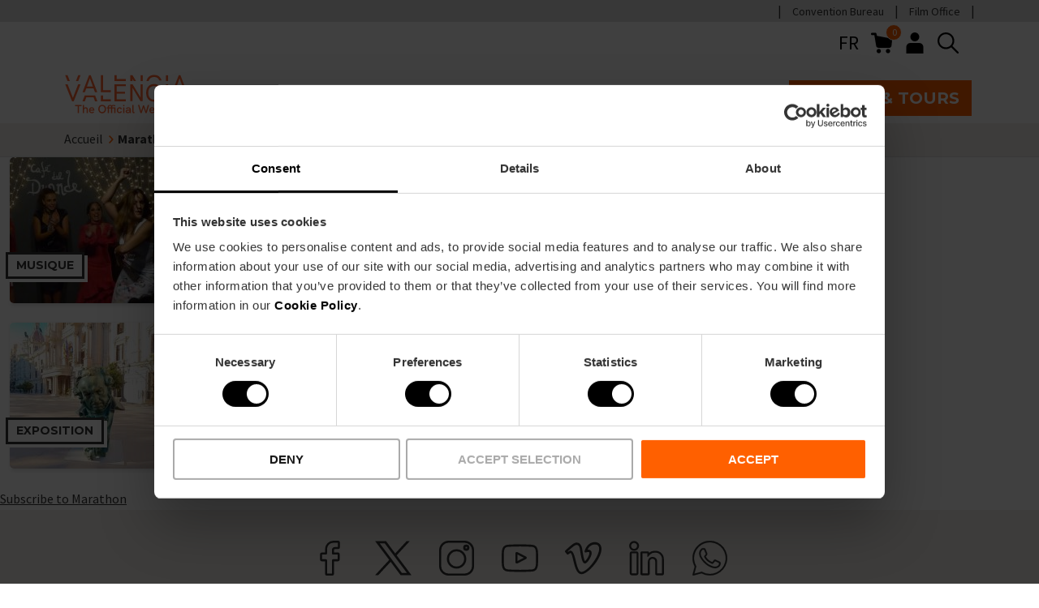

--- FILE ---
content_type: text/html; charset=UTF-8
request_url: https://www.visitvalencia.com/fr/taxonomy/term/596
body_size: 51057
content:
<!DOCTYPE html>
<html lang="fr-fr" dir="ltr" prefix="content: https://purl.org/rss/1.0/modules/content/  dc: https://purl.org/dc/terms/  foaf: https://xmlns.com/foaf/0.1/  og: https://ogp.me/ns#  rdfs: https://www.w3.org/2000/01/rdf-schema#  schema: https://schema.org/  sioc: https://rdfs.org/sioc/ns#  sioct: https://rdfs.org/sioc/types#  skos: https://www.w3.org/2004/02/skos/core#  xsd: https://www.w3.org/2001/XMLSchema# ">
  <head>
    <!-- DataLayer -->
    <script type="text/javascript" id="datalayer-script" data-cookieconsent="ignore">
      window.dataLayer = window.dataLayer || [];
      function gtag() {
        dataLayer.push(arguments);
      }
      gtag("consent", "default", {
        ad_personalization: "denied",
        ad_storage: "denied",
        ad_user_data: "denied",
        analytics_storage: "denied",
        functionality_storage: "granted",
        personalization_storage: "denied",
        security_storage: "granted",
        wait_for_update: 500,
      });
      gtag("set", "ads_data_redaction", true);
      gtag("set", "url_passthrough", true);
    </script>
    <!-- End DataLayer -->
    <!-- Google Tag Manager -->
    <script id="gtm-script">(function(w,d,s,l,i){w[l]=w[l]||[];w[l].push({'gtm.start':
          new Date().getTime(),event:'gtm.js'});var f=d.getElementsByTagName(s)[0],
        j=d.createElement(s),dl=l!='dataLayer'?'&l='+l:'';j.async=true;j.src=
        'https://www.googletagmanager.com/gtm.js?id='+i+dl;f.parentNode.insertBefore(j,f);
      })(window,document,'script','dataLayer','GTM-T828D84');</script>
    <!-- End Google Tag Manager -->
    <!-- Cookiebot script -->
    <script id="Cookiebot" src="https://consent.cookiebot.com/uc.js"
            data-cbid="6ca852f5-2952-4343-b3ed-b4f7678e15f5"
            data-blockingmode="auto"
            type="text/javascript"
            async>
    </script>

    <meta name='robots' content='index, follow, max-image-preview:large, max-snippet:-1, max-video-preview:-1' />
    <meta charset="utf-8" />
<link rel="canonical" href="https://www.visitvalencia.com/fr/taxonomy/term/596" />
<link rel="apple-touch-icon" href="/themes/custom/vv/apple-touch-icon-60x60.png" />
<link rel="apple-touch-icon" sizes="72x72" href="/themes/custom/vv/apple-touch-icon-72x72.png" />
<link rel="apple-touch-icon" sizes="76x76" href="/themes/custom/vv/apple-touch-icon-76x76.png" />
<link rel="apple-touch-icon" sizes="114x114" href="/themes/custom/vv/apple-touch-icon-114x114.png" />
<link rel="apple-touch-icon" sizes="120x120" href="/themes/custom/vv/apple-touch-icon-120x120.png" />
<link rel="apple-touch-icon" sizes="144x144" href="/themes/custom/vv/apple-touch-icon-144x144.png" />
<link rel="apple-touch-icon" sizes="152x152" href="/themes/custom/vv/apple-touch-icon-152x152.png" />
<link rel="apple-touch-icon" sizes="180x180" href="/themes/custom/vv/apple-touch-icon-180x180.png" />
<meta name="Generator" content="Drupal 10 (https://www.drupal.org); Commerce 2" />
<meta name="MobileOptimized" content="width" />
<meta name="HandheldFriendly" content="true" />
<meta name="viewport" content="width=device-width, initial-scale=1.0" />
<meta name="google-site-verification" content="R6ZDT2ldRojYeKAYYhyqW5E0W0znxAx2_BEGLfpyFWI" />
<link rel="icon" href="/themes/custom/vv/favicon.ico" type="image/vnd.microsoft.icon" />
<link rel="alternate" hreflang="es-es" href="https://www.visitvalencia.com/taxonomy/term/596" />
<link rel="alternate" hreflang="en-gb" href="https://www.visitvalencia.com/en/taxonomy/term/596" />
<link rel="alternate" hreflang="nl-nl" href="https://www.visitvalencia.com/nl/taxonomy/term/596" />
<link rel="alternate" hreflang="fr-fr" href="https://www.visitvalencia.com/fr/taxonomy/term/596" />
<link rel="alternate" hreflang="de-de" href="https://www.visitvalencia.com/de/taxonomy/term/596" />
<link rel="alternate" hreflang="it-it" href="https://www.visitvalencia.com/it/taxonomy/term/596" />
<link rel="alternate" hreflang="ca-es" href="https://www.visitvalencia.com/va/taxonomy/term/596" />
<link rel="alternate" type="application/rss+xml" title="Marathon" href="https://www.visitvalencia.com/fr/taxonomy/term/596/feed" />

    <title>Marathon | Visit Valencia</title>
    <link rel="preconnect" href="https://fonts.gstatic.com/" crossorigin>
    <link
      href="https://fonts.googleapis.com/css2?family=Montserrat:wght@400;600;700&family=Source+Sans+Pro:wght@400;700&display=swap"
      rel="preload"
              as="style"
        onload="this.onload=null;this.rel='stylesheet'"
          />
    <link rel="stylesheet" media="all" href="/sites/default/files/css/css_Im7eEg6OLq3NElutAWrJ_Dfy8bu1-C1tdfwDaPMZ1qM.css?delta=0&amp;language=fr-fr&amp;theme=vv&amp;include=[base64]" />
<link rel="stylesheet" media="all" href="/sites/default/files/css/css_MVtjmRe8xbGs8tJvKUK29Zo0CWbtzadq1yY9RAxhhxw.css?delta=1&amp;language=fr-fr&amp;theme=vv&amp;include=[base64]" />

    <script type="application/json" data-drupal-selector="drupal-settings-json">{"path":{"baseUrl":"\/","pathPrefix":"fr\/","currentPath":"taxonomy\/term\/596","currentPathIsAdmin":false,"isFront":false,"currentLanguage":"fr-fr"},"pluralDelimiter":"\u0003","suppressDeprecationErrors":true,"gtag":{"tagId":"","consentMode":false,"otherIds":[],"events":[],"additionalConfigInfo":[]},"ajaxPageState":{"libraries":"[base64]","theme":"vv","theme_token":null},"ajaxTrustedUrl":{"\/fr\/search\/content":true},"gtm":{"tagIds":["GTM-T828D84"],"settings":{"data_layer":"dataLayer","include_classes":false,"allowlist_classes":"","blocklist_classes":"","include_environment":false,"environment_id":"","environment_token":""}},"user":{"uid":0,"permissionsHash":"2e19ec38e4701b8b5d2027aa9d0186fc350d8d4d38802365ea194ec9d08d1510"}}</script>
<script src="/sites/default/files/js/js_Fsp2223YCRvULqr_qd9NwYt9MxghhUz78F19B8dLA6o.js?scope=header&amp;delta=0&amp;language=fr-fr&amp;theme=vv&amp;include=eJxdjFEOAyEIRC-k65EMi8TaRSGs2h6_2v71Z3gk82bOgCJXodvNGTLLCeyySGaKHXLIK_7_A57w3nUES_veXPD6glrptElFh26oUJqv1IZDqZUMKS6tb7fHk2WJKEYh2VDgA0aXVVSm305Baf5BkMh8MtEkr_YBMOhE0w"></script>
<script src="/modules/contrib/google_tag/js/gtag.js?t966a5"></script>

    <!-- Start of HubSpot Embed Code -->
    <script type="text/javascript" id="hs-script-loader" async defer src="https://js.hs-scripts.com/5897040.js"></script>
    <!-- End of HubSpot Embed Code -->
  </head>
  <body>
        <a href="#main-content" class="visually-hidden focusable skip-to-main-content">
      Skip to main content
    </a>
    <noscript><iframe src="https://www.googletagmanager.com/ns.html?id=GTM-T828D84"
                  height="0" width="0" style="display:none;visibility:hidden"></iframe></noscript>

      <div class="dialog-off-canvas-main-canvas" data-off-canvas-main-canvas>
    



      
  
<header  class="header">
  <div  class="header__domains">
    <div  class="header__domains__inner container">
          <nav aria-labelledby="block-preheadermenu-menu" id="block-preheadermenu">
            
  <h2 class="visually-hidden" id="block-preheadermenu-menu">Pre header menu</h2>
  

        



    
                          
        
<ul  class="inline-menu">
                      

<li  class="inline-menu__item">
          
<a
   class="inline-menu__link"
    href="https://www.valenciaconventionbureau.com/">
          Convention Bureau</a>
          </li>
                    

<li  class="inline-menu__item">
          
<a
   class="inline-menu__link"
    href="https://www.valenciafilmoffice.org/">
          Film Office</a>
          </li>
              </ul>
  

  </nav>

    
    
    
      </div>
  </div>
  <div  class="header__inner container">
        <div  class="header__pre">
      <div  class="header__pre__tools">
            



<div  id="block-languageswitchercontent" role="navigation" class="icon-header-dropdown icon-header-dropdown--language js-icon-header-dropdown language-switcher-language-url">
    <div  class="icon-header-dropdown__heading">
        <button class="button--icon" aria-expanded="false">
      FR
      <span class="visually-hidden">Language selector</span>
    </button>
    </div>
    <div  class="icon-header-dropdown__content">
        <ul><li data-drupal-link-system-path="taxonomy/term/596" class="es-es is-active" aria-current="page"><a href="/taxonomy/term/596" translate="no" hreflang="es-es" data-drupal-link-system-path="taxonomy/term/596">es</a></li><li data-drupal-link-system-path="taxonomy/term/596" class="en-gb is-active" aria-current="page"><a href="/en/taxonomy/term/596" translate="no" hreflang="en-gb" data-drupal-link-system-path="taxonomy/term/596">en</a></li><li data-drupal-link-system-path="taxonomy/term/596" class="nl-nl is-active" aria-current="page"><a href="/nl/taxonomy/term/596" translate="no" hreflang="nl-nl" data-drupal-link-system-path="taxonomy/term/596">nl</a></li><li data-drupal-link-system-path="taxonomy/term/596" class="fr-fr is-active" aria-current="page"><a href="/fr/taxonomy/term/596" translate="no" hreflang="fr-fr" data-drupal-link-system-path="taxonomy/term/596" class="is-active" aria-current="page">fr</a></li><li data-drupal-link-system-path="taxonomy/term/596" class="de-de is-active" aria-current="page"><a href="/de/taxonomy/term/596" translate="no" hreflang="de-de" data-drupal-link-system-path="taxonomy/term/596">de</a></li><li data-drupal-link-system-path="taxonomy/term/596" class="it-it is-active" aria-current="page"><a href="/it/taxonomy/term/596" translate="no" hreflang="it-it" data-drupal-link-system-path="taxonomy/term/596">it</a></li><li data-drupal-link-system-path="taxonomy/term/596" class="ca-es is-active" aria-current="page"><a href="/va/taxonomy/term/596" translate="no" hreflang="ca-es" data-drupal-link-system-path="taxonomy/term/596">va</a></li></ul>
    </div>
</div>

    <div  id="block-vv-shopping-cart" class="block">
  
    
      


<div class="cart--cart-block">
  <div class="cart-block--summary">
    <a class="cart-block--link__expand" href="/fr/cart">
      <img src="/themes/custom/vv/images/icons/shopping-cart.svg" alt="shopping cart" class="cart-block--summary__icon" width="20px" height="20px">
      <span class="cart-block--summary__count">0</span>
    </a>
  </div>
  </div>

  </div>

    <nav class="block-vv-account-menu" >
            
  <h2  class="visually-hidden">User account menu</h2>
  

        



<div  class="icon-header-dropdown js-icon-header-dropdown">
    <div  class="icon-header-dropdown__heading">
          <button class="button--icon" aria-expanded="false">
        
  


  
  <svg  class="icon icon--"

    
    
    
      >
            <use xlink:href="/themes/custom/vv/dist/icons.svg#header-user"></use>
  </svg>
        <span class="visually-hidden">User menu</span>
      </button>
      </div>
    <div  class="icon-header-dropdown__content">
        



    
                          
        
<ul  class="menu">
                      

<li  class="menu__item">
          
<a
   class="menu__link"
    href="/fr/user/login">
          Se connecter</a>
          </li>
              </ul>
  
    </div>
</div>

  </nav>

    
        
  <div  class="views-exposed-form header-search" data-drupal-selector="views-exposed-form-search-content-page-1" id="block-exposedformsearch-contentpage-1">
    <div  data-drupal-selector="views-exposed-form-search-content-page-1" class="search-block__icon views-exposed-form header-search">
      
  


  
  <svg  class="icon icon-- header-search"

    
          aria-labelledby="title-search"
    
    
      >
          <title id="title-search">Search button</title>
            <use xlink:href="/themes/custom/vv/dist/icons.svg#search"></use>
  </svg>
    </div>
    <div  class="search-block__inner">
              <form action="/fr/search/content" method="get" id="views-exposed-form-search-content-page-1" accept-charset="UTF-8">
  







<div class="form-element">
  
  
  
  
  
  
  
  
  
  
  
  
  
  
  
        <div class="js-form-item form-item js-form-type-textfield form-item-keywords js-form-item-keywords form-no-label">
      <label for="edit-keywords" class="visually-hidden form-item__label">Recherche</label>
        <input placeholder="Inspirez-vous : activités, événements, Valencia Tourist Card" data-drupal-selector="edit-keywords" class="form-autocomplete form-text form-item__textfield" data-autocomplete-path="/fr/search-autocomplete/content" type="text" id="edit-keywords" name="keywords" value="" maxlength="128" />

    
  
    </div>
</div>
<div data-drupal-selector="edit-actions" class="form-actions js-form-wrapper form-wrapper" id="edit-actions"><button  data-drupal-selector="edit-submit-search-content" type="submit" id="edit-submit-search-content" value="Soumettre" class="button js-form-submit form-submit">Soumettre</button>
</div>


</form>

            <div  class="search-block__inner__title container">
        
<p  class="paragraph h4">
      Recherche
  </p>
        
  


  
  <svg  class="icon icon--"

    
          aria-labelledby="title-close"
    
    
          tabindex="0"
      >
          <title id="title-close">Close</title>
            <use xlink:href="/themes/custom/vv/dist/icons.svg#close"></use>
  </svg>
      </div>
    </div>
  </div>

              <button  class="header____mobile-menu-expander button--icon">
          <span class="visually-hidden">Mobile menu expander</span>
          
  


  
  <svg  class="icon icon--"

    
    
    
      >
            <use xlink:href="/themes/custom/vv/dist/icons.svg#burger-menu"></use>
  </svg>
          
  


  
  <svg  class="icon icon-- visually-hidden"

    
    
    
      >
            <use xlink:href="/themes/custom/vv/dist/icons.svg#burger-menu-close"></use>
  </svg>
        </button>
      </div>
    </div>
        <div  class="header__primary">
      <div  class="header__branding">
                  
<a
   class="logo-link"
    href="/fr">
                        

  
<img
   class="logo__image"
      src="/themes/custom/vv/images/logo-visitvalencia_com.svg"
      alt="Visit Valesadncia Web Oficial"
            width="170"
        height="61"
  />
            </a>
              </div>
      <div  class="header__menu">
            <nav role="navigation" aria-labelledby="block-vv-main-menu-menu" id="block-vv-main-menu">
            
  <h2 class="visually-hidden" id="block-vv-main-menu-menu">Main navigation</h2>
  

        

<nav>
  <div id="main-nav-header" class="main-nav">
    <p class="h2">Explore Valencia</p>
    



    
                
        
<ul  data-region="header" class="main-menu main-menu--header">
                        

<li  class="main-menu__item main-menu__item--with-sub">
          
<a
   class="main-menu__link main-menu__link--with-sub"
    href="/fr/planifiez-votre-voyage-a-valencia">
          Planifiez votre voyage</a>
          <span role="button" class="expand-sub">
        <span></span>
        <span></span>
      </span>
                    
                                      
            
<ul  class="main-menu main-menu--header main-menu--sub main-menu--sub-1">
            <p class="h2">Planifiez votre voyage</p>
          <li class="main-menu__item main-menu__item__back">
            <a href="/" class="main-menu__item_back"><span class="back-lines"><span></span><span></span></span> Retour</a>
          </li>
                          

<li  class="main-menu__item main-menu__item--sub main-menu__item--sub-1">
          
<a
   class="main-menu__link main-menu__link--sub main-menu__link--sub-1"
    href="/fr/planifiez-votre-voyage-a-valencia/informations-sur-valencia">
          Astuces de voyage</a>
          </li>
                          

<li  class="main-menu__item main-menu__item--sub main-menu__item--sub-1">
          
<a
   class="main-menu__link main-menu__link--sub main-menu__link--sub-1"
    href="/fr/planifiez-votre-voyage-a-valencia/comment-venir-valencia">
          Comment s&#039;y rendre</a>
          </li>
                          

<li  class="main-menu__item main-menu__item--sub main-menu__item--sub-1">
          
<a
   class="main-menu__link main-menu__link--sub main-menu__link--sub-1"
    href="/fr/planifiez-votre-voyage-a-valencia/comment-se-deplacer">
          Transports</a>
          </li>
                          

<li  class="main-menu__item main-menu__item--sub main-menu__item--sub-1">
          
<a
   class="main-menu__link main-menu__link--sub main-menu__link--sub-1"
    href="/fr/planifiez-votre-voyage-a-valencia/logements">
          Où dormir</a>
          </li>
                          

<li  class="main-menu__item main-menu__item--sub main-menu__item--sub-1">
          
<a
   class="main-menu__link main-menu__link--sub main-menu__link--sub-1"
    href="/fr/planifiez-votre-voyage-a-valencia/offices-de-tourisme">
          Points d’information</a>
          </li>
                            

<li  class="main-menu__item main-menu__item--sub main-menu__item--sub-1 main-menu__item--with-sub">
          
<a
   class="main-menu__link main-menu__link--sub main-menu__link--sub-1 main-menu__link--with-sub"
    href="/fr/valencia-tourist-card">
          Valencia Tourist Card</a>
          <span role="button" class="expand-sub">
        <span></span>
        <span></span>
      </span>
                    
                                      
            
<ul  class="main-menu main-menu--header main-menu--sub main-menu--sub-1 main-menu--sub-2">
            <p class="h2">Valencia Tourist Card</p>
          <li class="main-menu__item main-menu__item__back">
            <a href="/" class="main-menu__item_back"><span class="back-lines"><span></span><span></span></span> Retour</a>
          </li>
                          

<li  class="main-menu__item main-menu__item--sub main-menu__item--sub-2">
              <div class="main-menu__link__image">
          <div>
  
      
      <svg xmlns="http://www.w3.org/2000/svg" data-name="Capa 1" viewBox="0 0 595.28 595.28"><title>Conexiones Aéreas</title>
  <path d="M585.25,216.79c-9.91-35.26-65.38-34.14-109.87-22.48-46.15,12-78.16,20.65-89.12,23.63L231.92,103.22A61.12,61.12,0,0,0,178.1,94L169,96.92a18.88,18.88,0,0,0-11.57,28.15L235,258.35,131.06,286.51a33.14,33.14,0,0,1-27.74-3.86L51,249.55a28.77,28.77,0,0,0-25.28-3.47l-3.51,1.17a19.11,19.11,0,0,0-9.91,29.34l52.57,72.52a92.31,92.31,0,0,0,74.59,37.95,90.3,90.3,0,0,0,23.66-3.14c.89-.23,34.45-8.95,81.35-21.25l-38.22,116a19.15,19.15,0,0,0,12,24.25,18.89,18.89,0,0,0,6.1,1,20,20,0,0,0,4.53-.53l7.08-1.77a72.48,72.48,0,0,0,40-24.93L397.13,322.27c40.26-10.78,77.87-21,105.19-28.67,50.85-14,70.85-33.44,78.66-47.29C586.47,236.59,588,226.38,585.25,216.79ZM262.13,465.6a54.84,54.84,0,0,1-30.34,18.77l-7.15,1.78a1.35,1.35,0,0,1-.77,0,1.45,1.45,0,0,1-.87-1.88l41.83-126.93c32-8.4,68.23-18,103.84-27.45Zm303.44-228c-5.05,8.94-20.59,25.88-68,38.93-99.7,28.06-336.57,89.62-339,90.27a74.43,74.43,0,0,1-79.37-28.09l-52.49-72.4a1.42,1.42,0,0,1,.33-2,1.81,1.81,0,0,1,.4-.19l.25-.09,3.6-1.19a11.06,11.06,0,0,1,3.5-.57,11.63,11.63,0,0,1,6.53,2.06l52.52,33.2A50.57,50.57,0,0,0,136,303.51l114.78-31.09a8.85,8.85,0,0,0,5.34-13L172.5,115.87a1.18,1.18,0,0,1,.36-1.63l-4.75-7.46,5.61,7.18,9.6-3a43.32,43.32,0,0,1,38.08,6.5L379.16,234.71a8.84,8.84,0,0,0,7.61,1.43c.35-.1,35.76-9.79,93.08-24.71,54.72-14.35,84.16-4.8,88.37,10.15C569.61,226.54,568.7,232.09,565.57,237.62Z" fill="currentColor" stroke="none"></path>
  <path d="M176.59,313.52a8.85,8.85,0,1,0-17.07,4.66l1.81,6.65a8.85,8.85,0,1,0,17.07-4.66Z" fill="currentColor" stroke="none"></path>
  <path d="M469.07,234.74a8.85,8.85,0,1,0-16.95,5.08l1.81,6a8.85,8.85,0,0,0,8.47,6.31,8.66,8.66,0,0,0,2.55-.38,8.83,8.83,0,0,0,5.93-11Z" fill="currentColor" stroke="none"></path>
  <path d="M420,247A8.85,8.85,0,0,0,403.32,253l2.42,6.64a8.85,8.85,0,0,0,8.32,5.83,8.68,8.68,0,0,0,3-.54,8.84,8.84,0,0,0,5.29-11.33Z" fill="currentColor" stroke="none"></path>
  <path d="M371.82,260.94a8.85,8.85,0,1,0-17.07,4.66l1.81,6.64a8.84,8.84,0,0,0,8.53,6.52,8.54,8.54,0,0,0,2.33-.31,8.83,8.83,0,0,0,6.21-10.86Z" fill="currentColor" stroke="none"></path>
  <path d="M322.8,274a8.85,8.85,0,0,0-16.95,5.09l1.81,6a8.86,8.86,0,0,0,8.47,6.31,9,9,0,0,0,2.55-.38,8.84,8.84,0,0,0,5.93-11Z" fill="currentColor" stroke="none"></path>
  <path d="M225.55,300.23a8.85,8.85,0,0,0-17.08,4.65l1.82,6.65a8.84,8.84,0,0,0,8.53,6.52,8.94,8.94,0,0,0,2.33-.31,8.84,8.84,0,0,0,6.21-10.86Z" fill="currentColor" stroke="none"></path>
  <path d="M273.84,287.32a8.85,8.85,0,0,0-16.95,5.08l1.81,6.05a8.86,8.86,0,0,0,8.47,6.31,8.55,8.55,0,0,0,2.54-.38,8.83,8.83,0,0,0,5.94-11Z" fill="currentColor" stroke="none"></path>
</svg>
  
  </div>

        </div>
      <div class="main-menu__links">
        
<a
   class="main-menu__link main-menu__link--sub main-menu__link--sub-2"
    href="/fr/planifiez-votre-voyage-a-valencia/comment-venir-valencia/aeroport">
          Aéroport</a>
              </div>
      </li>
                          

<li  class="main-menu__item main-menu__item--sub main-menu__item--sub-2">
              <div class="main-menu__link__image">
          <div>
  
      
      <svg xmlns="http://www.w3.org/2000/svg" data-name="Capa 1" viewBox="0 0 595.28 595.28"><title>Hoteles</title>
  <path d="M559.1,411.05,506.63,298.56a8.2,8.2,0,0,0,.71-.85,8.86,8.86,0,0,0,.47-8.54l-36.43-75.46a8.71,8.71,0,0,0-3.64-3.81V143.67a71.68,71.68,0,0,0-71.57-71.82H198.07a71.81,71.81,0,0,0-71.68,71.8v66.54a8.73,8.73,0,0,0-3.12,3.52L86.84,289.17a8.81,8.81,0,0,0,.47,8.54c.1.16.26.29.37.45L35,411.05a8.79,8.79,0,0,0-1.8,5.29v42.35a27.5,27.5,0,0,0,27.44,27.37H65.5v12.59a26.29,26.29,0,0,0,26,25.92h29.14a25.4,25.4,0,0,0,24.45-26V486.06H448.52v12.59a26.28,26.28,0,0,0,26,25.92h29.13a25.4,25.4,0,0,0,24.46-26V486.06h5.41a27.48,27.48,0,0,0,27.37-27.56V416.34A8.78,8.78,0,0,0,559.1,411.05ZM56.17,407.51l49.28-105.67H488.67L538,407.51Zm340-318a54,54,0,0,1,53.93,54.14v65.07h-12V179.83a30.05,30.05,0,0,0-29-30.94l-75.47,0A30.94,30.94,0,0,0,303,179.56v29.16H290.64V179.83a30.07,30.07,0,0,0-29-30.94l-75.47,0a30.94,30.94,0,0,0-30.63,30.69v29.16H144.05V143.44a54.09,54.09,0,0,1,54-53.93H396.15Zm24.26,119.21H320.63V179.61a13.19,13.19,0,0,1,13-13.08H408.4a12.47,12.47,0,0,1,12,13Zm-147.43,0H173.19V179.61a13.19,13.19,0,0,1,13-13.08H261a12.48,12.48,0,0,1,12,13ZM136.76,226.38H457.89l27.9,57.8H108.86ZM91.58,506.91a8.52,8.52,0,0,1-8.42-8.34V486.06h44.27v12.83a7.73,7.73,0,0,1-7.53,8Zm383,0a8.52,8.52,0,0,1-8.42-8.34V486.06h44.27v12.83a7.73,7.73,0,0,1-7.53,8Zm65.78-41.41a9.75,9.75,0,0,1-6.9,2.9H60.76a9.82,9.82,0,0,1-9.86-9.9V425.7H543.23v32.83A9.78,9.78,0,0,1,540.38,465.5Z" fill="currentColor" stroke="none"></path>
</svg>
  
  </div>

        </div>
      <div class="main-menu__links">
        
<a
   class="main-menu__link main-menu__link--sub main-menu__link--sub-2"
    href="/fr/planifiez-votre-voyage-a-valencia/logements">
          Hôtels</a>
              </div>
      </li>
                          

<li  class="main-menu__item main-menu__item--sub main-menu__item--sub-2">
              <div class="main-menu__link__image">
          <div>
  
      
      <svg xmlns="http://www.w3.org/2000/svg" data-name="Capa 1" viewBox="0 0 595.28 595.28"><title>El Tiempo</title>
  <path d="M474.94,274.61A111.76,111.76,0,0,0,258.62,227.3,106.21,106.21,0,0,0,165,301.19a114.85,114.85,0,0,0-22.45-2.3,106.36,106.36,0,1,0,0,212.71H354a106.2,106.2,0,0,0,87.82-166A110.92,110.92,0,0,0,474.94,274.61ZM302.28,194.47A94.07,94.07,0,0,1,430.65,331.78a106.08,106.08,0,0,0-63.79-32.29,106.32,106.32,0,0,0-89.31-71.79A93.91,93.91,0,0,1,302.28,194.47ZM354,493.9H142.52a88.66,88.66,0,0,1,0-177.32,96.12,96.12,0,0,1,26.32,3.77,8.84,8.84,0,0,0,11.08-6.57,88.46,88.46,0,0,1,171.68-3.73,8.86,8.86,0,0,0,8,6.52A88.76,88.76,0,0,1,354,493.9Z" fill="currentColor" stroke="none"></path>
  <path d="M363.19,127.22a8.85,8.85,0,0,0,8.84-8.85V75.77a8.85,8.85,0,0,0-17.69,0v42.6A8.85,8.85,0,0,0,363.19,127.22Z" fill="currentColor" stroke="none"></path>
  <path d="M467.88,170.84a8.85,8.85,0,0,0,6.25-2.59L504.41,138a8.85,8.85,0,0,0-12.51-12.52l-30.28,30.28a8.85,8.85,0,0,0,6.26,15.11Z" fill="currentColor" stroke="none"></path>
  <path d="M554.09,252.18H511a8.85,8.85,0,0,0,0,17.7h43.11a8.85,8.85,0,1,0,0-17.7Z" fill="currentColor" stroke="none"></path>
  <path d="M520.55,376.73,487.2,350.55a8.85,8.85,0,0,0-10.93,13.92l33.36,26.17a8.75,8.75,0,0,0,5.45,1.89,8.84,8.84,0,0,0,5.47-15.8Z" fill="currentColor" stroke="none"></path>
  <path d="M252.75,168.25a8.85,8.85,0,1,0,12.52-12.52L235,125.45A8.85,8.85,0,0,0,222.47,138Z" fill="currentColor" stroke="none"></path>
</svg>
  
  </div>

        </div>
      <div class="main-menu__links">
        
<a
   class="main-menu__link main-menu__link--sub main-menu__link--sub-2"
    href="/fr/planifiez-votre-voyage-a-valencia/valencia/meteo-valencia">
          La Météo</a>
              </div>
      </li>
                          

<li  class="main-menu__item main-menu__item--sub main-menu__item--sub-2">
              <div class="main-menu__link__image">
          <div>
  
      
      <svg xmlns="http://www.w3.org/2000/svg" data-name="Capa 1" viewBox="0 0 595.28 595.28"><title>Cruceros</title>
  <path d="M517.62,340.85l-51.26-31V213.19a8.85,8.85,0,0,0-8.85-8.85H434.69V170.49a8.85,8.85,0,0,0-8.85-8.85H390.59V129.35a8.85,8.85,0,0,0-8.85-8.85H328.89V41.2A8.85,8.85,0,0,0,320,32.36H275.23a8.85,8.85,0,0,0-8.85,8.84v79.3H213.53a8.85,8.85,0,0,0-8.85,8.85v32.29H169.44a8.85,8.85,0,0,0-8.85,8.85v33.85H137.76a8.85,8.85,0,0,0-8.85,8.85v96.66l-51.25,31a8.82,8.82,0,0,0-3.91,10l56.73,193.93c-9.35-1-14.93-4.15-21.13-7.7-2.66-1.54-5.42-3.12-8.57-4.59a8.85,8.85,0,1,0-7.51,16c2.59,1.21,4.93,2.57,7.28,3.92,8.54,4.89,18.22,10.44,36.73,10.44s28.19-5.55,36.73-10.45c7.57-4.34,14.11-8.09,27.91-8.09s20.35,3.75,27.93,8.09c8.54,4.9,18.21,10.45,36.73,10.45s28.2-5.55,36.74-10.45c7.58-4.34,14.13-8.09,27.94-8.09s20.35,3.75,27.92,8.09c8.54,4.9,18.21,10.45,36.73,10.45s28.21-5.55,36.76-10.44c7.58-4.35,14.13-8.1,27.95-8.1s20.37,3.76,28,8.11c1.82,1,3.65,2.09,5.57,3.09a8.85,8.85,0,0,0,8.2-15.68c-1.71-.89-3.34-1.83-5-2.77-7-4-14.78-8.37-27.44-9.87L521.53,350.9A8.84,8.84,0,0,0,517.62,340.85Zm-69-41.7L321.15,222H448.66ZM284.08,50.05h27.11V120.5H284.08Zm-61.7,88.15H372.89v23.44H222.38Zm-44.09,41.13H417v25H178.29ZM146.61,222H274.12L146.61,299.15Zm92,315.09c-8.54-4.9-18.21-10.45-36.73-10.45s-28.19,5.55-36.72,10.44c-5.1,2.93-9.79,5.56-16.5,7L92.64,352.47,288.79,233.85V540.27c-5.66,2.86-11.92,5-22.21,5C252.77,545.22,246.23,541.47,238.65,537.13Zm212.86-9.89c-12.79,1.47-20.64,5.87-27.65,9.88-7.58,4.35-14.13,8.1-27.95,8.1s-20.35-3.75-27.92-8.09c-8.54-4.9-18.21-10.45-36.73-10.45-10.75,0-18.48,1.89-24.78,4.42V233.85L502.64,352.47Z" fill="currentColor" stroke="none"></path>
  <path d="M255.44,282.13a10.6,10.6,0,1,0,10.6,10.6A10.6,10.6,0,0,0,255.44,282.13Z" fill="currentColor" stroke="none"></path>
  <path d="M338.69,303.33a10.6,10.6,0,1,0-10.6-10.6A10.61,10.61,0,0,0,338.69,303.33Z" fill="currentColor" stroke="none"></path>
</svg>
  
  </div>

        </div>
      <div class="main-menu__links">
        
<a
   class="main-menu__link main-menu__link--sub main-menu__link--sub-2"
    href="/fr/planifiez-votre-voyage-a-valencia/comment-venir-valencia/croisieres">
          Croisières</a>
              </div>
      </li>
                  </ul>
      
          </li>
                          

<li  class="main-menu__item main-menu__item--sub main-menu__item--sub-1">
          
<a
   class="main-menu__link main-menu__link--sub main-menu__link--sub-1"
    href="/fr/tourisme-durable">
          Tourisme durable</a>
          </li>
                  </ul>
      
          </li>
                      

<li  class="main-menu__item main-menu__item--with-sub">
          
<a
   class="main-menu__link main-menu__link--with-sub"
    href="/fr/que-voir-valencia">
          Que visiter</a>
          <span role="button" class="expand-sub">
        <span></span>
        <span></span>
      </span>
                    
                                      
            
<ul  class="main-menu main-menu--header main-menu--sub main-menu--sub-1">
            <p class="h2">Que visiter</p>
          <li class="main-menu__item main-menu__item__back">
            <a href="/" class="main-menu__item_back"><span class="back-lines"><span></span><span></span></span> Retour</a>
          </li>
                            

<li  class="main-menu__item main-menu__item--sub main-menu__item--sub-1 main-menu__item--with-sub">
          
<a
   class="main-menu__link main-menu__link--sub main-menu__link--sub-1 main-menu__link--with-sub"
    href="/fr/que-voir-valencia/sites-incontournables">
          Incontournables</a>
          <span role="button" class="expand-sub">
        <span></span>
        <span></span>
      </span>
                    
                                      
            
<ul  class="main-menu main-menu--header main-menu--sub main-menu--sub-1 main-menu--sub-2">
            <p class="h2">Incontournables</p>
          <li class="main-menu__item main-menu__item__back">
            <a href="/" class="main-menu__item_back"><span class="back-lines"><span></span><span></span></span> Retour</a>
          </li>
                          

<li  class="main-menu__item main-menu__item--sub main-menu__item--sub-2">
              <div class="main-menu__link__image">
          <div>
  
      
      <svg xmlns="http://www.w3.org/2000/svg" data-name="Capa 1" viewBox="0 0 595.28 595.28"><title>Playas de Valencia</title>
  <path d="M280.62,199.35A174.5,174.5,0,0,0,74.46,322.83a8.85,8.85,0,0,0,12.36,10.35c10.86-5.22,31.12-5.64,51.61-1.08,20,4.46,38,13.27,45.87,22.44a8.84,8.84,0,0,0,10.37,2.31c9.39-4.25,25.39-5.09,42.35-2.46l-38.55,173c-8.19,1.56-13.67,4.64-18.62,7.48-6,3.46-10.78,6.18-21.24,6.18s-15.22-2.72-21.25-6.18c-7-4-14.87-8.52-30.06-8.52s-23.08,4.53-30,8.52c-6,3.46-10.79,6.18-21.26,6.18a8.85,8.85,0,1,0,0,17.7c15.19,0,23.09-4.53,30.06-8.52,6-3.46,10.78-6.18,21.25-6.18s15.23,2.72,21.26,6.18c7,4,14.87,8.52,30.05,8.52s23.07-4.53,30-8.52c6-3.46,10.78-6.18,21.24-6.18s15.22,2.72,21.24,6.18c7,4,14.87,8.52,30.05,8.52s23.07-4.53,30-8.53c6-3.45,10.77-6.17,21.23-6.17s15.21,2.72,21.23,6.17c7,4,14.86,8.53,30,8.53s23.08-4.53,30-8.53c1.48-.84,2.94-1.69,4.51-2.48a8.85,8.85,0,0,0-8-15.79c-1.84.93-3.57,1.93-5.31,2.92-6,3.46-10.78,6.18-21.24,6.18s-15.21-2.72-21.23-6.18c-7-4-14.85-8.52-30-8.52s-23.07,4.53-30,8.52c-6,3.46-10.78,6.18-21.24,6.18s-15.22-2.72-21.24-6.18c-5.83-3.34-12.36-7-23.19-8.14l37.54-168.49c16.45,4.82,30.59,12.37,37.3,20.2A8.83,8.83,0,0,0,302,380.75c11-5,31-5.31,51.05-.84,20.49,4.56,38.66,13.54,46.27,22.88a8.86,8.86,0,0,0,6.86,3.25,9.22,9.22,0,0,0,2.26-.29,8.88,8.88,0,0,0,6.47-7.09A174.5,174.5,0,0,0,280.62,199.35ZM142.28,314.83c-16.53-3.68-32.49-4.52-45.64-2.6a156.84,156.84,0,0,1,159.88-98.75A174.31,174.31,0,0,0,187,317.89c-1,4.6-1.82,9.25-2.47,13.91C173.42,324.5,158.67,318.48,142.28,314.83Zm107.29,23.9c-17.4-3.88-34.22-4.53-47.79-2.17.62-5,1.39-9.93,2.48-14.83A156.7,156.7,0,0,1,275.62,222a156.69,156.69,0,0,1,22.29,120.57c-1.09,4.89-2.5,9.73-4.05,14.51C282.56,349.19,267,342.62,249.57,338.73Zm149.71,40.92c-11.09-7.32-25.9-13.34-42.42-17a143.71,143.71,0,0,0-31-3.59,101.59,101.59,0,0,0-14.32,1c1.38-4.49,2.63-9,3.64-13.59A174.25,174.25,0,0,0,296.66,222.6,156.73,156.73,0,0,1,399.28,379.65Z" fill="currentColor" stroke="none"></path>
  <path d="M456.89,102.22A43.79,43.79,0,1,0,500.68,146,43.83,43.83,0,0,0,456.89,102.22Zm0,69.89A26.1,26.1,0,1,1,483,146,26.13,26.13,0,0,1,456.89,172.11Z" fill="currentColor" stroke="none"></path>
  <path d="M456.83,85.27a8.85,8.85,0,0,0,8.85-8.85V35.73a8.85,8.85,0,0,0-17.7,0V76.42A8.86,8.86,0,0,0,456.83,85.27Z" fill="currentColor" stroke="none"></path>
  <path d="M457.19,206.74a8.86,8.86,0,0,0-8.85,8.85v40.7a8.85,8.85,0,0,0,17.7,0v-40.7A8.85,8.85,0,0,0,457.19,206.74Z" fill="currentColor" stroke="none"></path>
  <path d="M401.31,103.3a8.85,8.85,0,0,0,12.51-12.51L394.29,71.26a8.85,8.85,0,1,0-12.51,12.52Z" fill="currentColor" stroke="none"></path>
  <path d="M512.48,189A8.85,8.85,0,1,0,500,201.46L519.5,221A8.85,8.85,0,1,0,532,208.48Z" fill="currentColor" stroke="none"></path>
  <path d="M567.17,137.1H526.48a8.85,8.85,0,1,0,0,17.69h40.69a8.85,8.85,0,1,0,0-17.69Z" fill="currentColor" stroke="none"></path>
  <path d="M346.61,155.15h40.7a8.85,8.85,0,1,0,0-17.7h-40.7a8.85,8.85,0,0,0,0,17.7Z" fill="currentColor" stroke="none"></path>
  <path d="M506,105.64a8.81,8.81,0,0,0,6.26-2.59l19.53-19.53A8.85,8.85,0,0,0,519.24,71L499.72,90.54a8.85,8.85,0,0,0,6.25,15.1Z" fill="currentColor" stroke="none"></path>
  <path d="M382,208.73a8.85,8.85,0,1,0,12.51,12.51l19.53-19.52a8.85,8.85,0,1,0-12.51-12.52Z" fill="currentColor" stroke="none"></path>
</svg>
  
  </div>

        </div>
      <div class="main-menu__links">
        
<a
   class="main-menu__link main-menu__link--sub main-menu__link--sub-2"
    href="/fr/que-voir-valencia/plages-de-valencia">
          Plages</a>
              </div>
      </li>
                          

<li  class="main-menu__item main-menu__item--sub main-menu__item--sub-2">
              <div class="main-menu__link__image">
          <div>
  
      
      <svg xmlns="http://www.w3.org/2000/svg" data-name="Capa 1" viewBox="0 0 595.28 595.28"><title>Parques y Jardines de Valencia</title>
  <path d="M515.76,522.84H472.25v-92c36.44-5,64.77-39.42,64.77-81.15,0-36.19-21.92-67.93-52.4-78.24a71.28,71.28,0,0,0-29.43-103c.06-1,.09-2,.09-2.95a51.36,51.36,0,0,0-36.74-49.06,67.22,67.22,0,0,0-134,.89,51.39,51.39,0,0,0-33.85,48.17c0,.27,0,.54,0,.81A376.51,376.51,0,0,0,230.87,121c-20.06-38.07-41.74-58.19-62.69-58.19S125.56,82.9,105.49,121c-16.74,31.77-31.32,74.1-39.89,115.62-.93,3.5-22.54,86.31,13.08,138.29,18.86,27.53,49.73,46.32,79.39,49.15v98.81H103.75a8.85,8.85,0,0,0,0,17.7h412a8.85,8.85,0,0,0,0-17.7ZM359.64,340.05a63.8,63.8,0,0,0,29.85,8.21c0,.47-.06.93-.06,1.4,0,41.87,28.51,76.43,65.12,81.21v92H359.64Zm159.68,9.61c0,31.84-20.42,58.26-47.07,63.23V395.11L493,374.35a8.85,8.85,0,0,0-12.51-12.51l-8.24,8.24V351.47a8.85,8.85,0,0,0-17.7,0V413c-26.81-4.79-47.42-31.3-47.42-63.29,0-1.16.1-2.29.15-3.44a64.53,64.53,0,0,0,46.43-48.11,71.65,71.65,0,0,0,18.16-11.8C499,291.11,519.32,318.22,519.32,349.66ZM262.79,181.44a8.86,8.86,0,0,0,6.12-10,32.62,32.62,0,0,1-.57-6,33.59,33.59,0,0,1,26.72-32.81,8.84,8.84,0,0,0,7.07-9L302,122a49.51,49.51,0,1,1,99,.28l-.06,1a8.85,8.85,0,0,0,7.65,9.06,33.55,33.55,0,0,1,28.94,33.13,34.2,34.2,0,0,1-.68,6.75,8.83,8.83,0,0,0,5.69,10.09,53.75,53.75,0,0,1,.26,101.16,8.86,8.86,0,0,0-5.74,7.11,46.62,46.62,0,0,1-46,40.09,46.12,46.12,0,0,1-31.48-12.36V279.83l31.25-31.24a8.85,8.85,0,0,0-12.51-12.51l-18.74,18.73V212.53a8.85,8.85,0,1,0-17.69,0v28.14l-17.22-17.22A8.85,8.85,0,1,0,312.22,236L342,265.7v54.79a46.26,46.26,0,0,1-64.58-6.67c3.25-38-5.5-73-6.54-77a506.32,506.32,0,0,0-14.13-53.08A54.13,54.13,0,0,1,262.79,181.44ZM93.27,364.88C62.28,319.65,82.5,242,82.82,240.67c17.62-85.34,57.51-160.2,85.36-160.2s67.75,74.86,85.37,160.2c0,.16.07.33.11.5.21.78,20.43,78.48-10.57,123.71-18.43,26.9-45.61,39.89-67.32,41.64V328.83l30.74-30.75A8.85,8.85,0,0,0,194,285.57L175.77,303.8V276.68a8.85,8.85,0,0,0-17.7,0v54.4l-15.7-15.71a8.85,8.85,0,0,0-12.52,12.51l28.22,28.22v50.12C137,403.62,111,390.72,93.27,364.88Zm82.5,59.35c30.34-2,62.53-21,81.92-49.35,8.26-12.05,13.41-25.75,16.49-39.74A63.9,63.9,0,0,0,342,341.41V522.84H175.77Z" fill="currentColor" stroke="none"></path>
</svg>
  
  </div>

        </div>
      <div class="main-menu__links">
        
<a
   class="main-menu__link main-menu__link--sub main-menu__link--sub-2"
    href="/fr/que-voir-valencia/jardins-du-turia">
          Jardin du Turia</a>
              </div>
      </li>
                          

<li  class="main-menu__item main-menu__item--sub main-menu__item--sub-2">
              <div class="main-menu__link__image">
          <div>
  
      
      <svg xmlns="http://www.w3.org/2000/svg" data-name="Capa 1" viewBox="0 0 595.28 595.28"><title>Albufera de Valencia</title>
  <path d="M478,449.65a8.83,8.83,0,0,0,7.76-4.6c42.71-77.93,76.09-166.95,102-272.14a8.85,8.85,0,0,0-11.42-10.51c-63.6,21.47-125.3,52-182.41,89.52L269.75,68.77a8.84,8.84,0,0,0-14.64,0L95.73,303.82a8.85,8.85,0,0,0,14.65,9.94l20.36-30v86.85H106.17a129.08,129.08,0,0,0,.5-33.83,8.85,8.85,0,0,0-17.57,2.11,111.76,111.76,0,0,1-.8,31.72H84.21A129.88,129.88,0,0,0,29.08,269.5,8.85,8.85,0,1,0,18.93,284a112.12,112.12,0,0,1,47.58,86.58H61.24A101,101,0,0,0,26.92,316.7a8.85,8.85,0,0,0-11.13,13.76,83.32,83.32,0,0,1,27.14,40.12H37.52a8.85,8.85,0,0,0,0,17.7H235c-13.67,15.3-26.68,31-38.85,47.2a8.84,8.84,0,0,0,7.06,14.17H346.05v15.62H203.19a8.85,8.85,0,0,0-7.54,13.47c10.48,17.11,25.19,34.62,43.73,52a8.88,8.88,0,0,0,6.06,2.4H474.18A8.85,8.85,0,0,0,480,531c19.69-17.22,34.56-34.93,44.19-52.66a8.84,8.84,0,0,0-7.77-13.07H363.75V449.65Zm-7.13,65.85H249A265.19,265.19,0,0,1,219.88,483H500.47A197.61,197.61,0,0,1,470.83,515.5ZM472.7,432H363.75V294.68c62.05-46.3,131-84.07,202.81-110.11C542.11,279.31,511.32,360.45,472.7,432ZM148.43,257.63l114-168.13L379.28,261.84q-14.65,10.08-28.85,20.76a8.25,8.25,0,0,0-1.68,1.25c-3.66,2.77-7.33,5.53-10.94,8.36V281.1a8.84,8.84,0,0,0-8.85-8.84H288.42a8.84,8.84,0,0,0-8.85,8.84v39.5a8.85,8.85,0,0,0,8.85,8.85h5.1q-22,19.86-42.22,41.13h-8.52V281.1a8.84,8.84,0,0,0-8.85-8.84H193.38a8.84,8.84,0,0,0-8.84,8.84v89.48H148.43Zm165.38,54.13H297.27V290h22.84v16.48C318,308.19,315.91,310,313.81,311.76Zm-88.72,58.82H202.23V290h22.86ZM221.23,432A761.48,761.48,0,0,1,333.71,318.08a8.54,8.54,0,0,0,1.53-1.22c3.56-2.91,7.2-5.74,10.81-8.59V432Z" fill="currentColor" stroke="none"></path>
  <path d="M248,234.69h29.9a8.84,8.84,0,0,0,8.84-8.85V187a8.85,8.85,0,0,0-8.84-8.85H248a8.85,8.85,0,0,0-8.85,8.85v38.81A8.85,8.85,0,0,0,248,234.69Zm8.85-38.81H269V217h-12.2Z" fill="currentColor" stroke="none"></path>
  <path d="M51.22,131.57a9.62,9.62,0,0,0,1.68.15,8.85,8.85,0,0,0,8.68-7.18,29.49,29.49,0,0,1,52.13-12.72c.12.15.26.26.39.4a8.8,8.8,0,0,0,6.74,4.38c.3,0,.61.05.91.05a8.86,8.86,0,0,0,8.79-8,29.5,29.5,0,0,1,52-15.85,8.84,8.84,0,1,0,13.6-11.31,47,47,0,0,0-78.7,9.78,47.2,47.2,0,0,0-73.28,29.89A8.86,8.86,0,0,0,51.22,131.57Z" fill="currentColor" stroke="none"></path>
</svg>
  
  </div>

        </div>
      <div class="main-menu__links">
        
<a
   class="main-menu__link main-menu__link--sub main-menu__link--sub-2"
    href="/fr/que-voir-valencia/parc-naturel-albufera">
          Parc Naturel de l’Albufera</a>
              </div>
      </li>
                          

<li  class="main-menu__item main-menu__item--sub main-menu__item--sub-2">
              <div class="main-menu__link__image">
          <div>
  
      
      <svg xmlns="http://www.w3.org/2000/svg" data-name="Capa 1" viewBox="0 0 595.28 595.28"><title>Centro Histórico de Valencia</title>
  <path d="M561.7,507.46H543.12V168.92l20.45-20.45a8.84,8.84,0,0,0,2.59-6.24V79.6a8.84,8.84,0,0,0-8.84-8.84H389.08a8.84,8.84,0,0,0-8.84,8.84v62.63a8.8,8.8,0,0,0,2.59,6.24l20.73,20.74v26H191.09v-26l20.73-20.73a8.8,8.8,0,0,0,2.59-6.24V79.6a8.84,8.84,0,0,0-8.84-8.84H37.33a8.84,8.84,0,0,0-8.84,8.84v62.63a8.84,8.84,0,0,0,2.59,6.24l20.45,20.45V507.46H33a8.84,8.84,0,1,0,0,17.68H561.7a8.84,8.84,0,0,0,0-17.68Zm-163.78-419H422.3v20a8.84,8.84,0,0,0,17.68,0v-20h24.38v20a8.84,8.84,0,0,0,17.68,0v-20h24.38v20a8.84,8.84,0,0,0,17.68,0v-20h24.38v50.13l-16.37,16.37H414.29l-16.37-16.37ZM342.57,407.1H324.19v-50a45.13,45.13,0,0,1,18.38,36.32Zm-36.05,0H288.14v-58a44.83,44.83,0,0,1,9.19-.95,45.69,45.69,0,0,1,9.19.94Zm-36.06,0H252.08V393.41a45.15,45.15,0,0,1,18.38-36.32Zm-18.38,17.68h18.38v6.85a8.84,8.84,0,1,0,17.68,0v-6.85h18.38v6.85a8.84,8.84,0,1,0,17.67,0v-6.85h18.38v82.68H252.08Zm108.17-31.37a62.93,62.93,0,1,0-125.85,0v114H191.09V268.05H403.56V507.46H360.25ZM211.77,212.86v18.72a8.84,8.84,0,1,0,17.68,0V212.86h20.68v18.72a8.84,8.84,0,1,0,17.68,0V212.86h20.68v18.72a8.84,8.84,0,1,0,17.67,0V212.86h20.69v18.72a8.84,8.84,0,0,0,17.68,0V212.86H365.2v18.72a8.84,8.84,0,1,0,17.68,0V212.86h20.68v37.51H191.09V212.86ZM46.17,88.44H70.56v20a8.84,8.84,0,1,0,17.67,0v-20h24.39v20a8.84,8.84,0,1,0,17.68,0v-20h24.38v20a8.84,8.84,0,1,0,17.68,0v-20h24.37v50.13l-16.37,16.37H62.54L46.17,138.57Zm23,84.18H173.42V507.46H69.21Zm352,334.84V172.62h104.2V507.46Z" fill="currentColor" stroke="none"></path>
</svg>
  
  </div>

        </div>
      <div class="main-menu__links">
        
<a
   class="main-menu__link main-menu__link--sub main-menu__link--sub-2"
    href="/fr/que-voir-valencia/centre-historique/barrio-del-carmen">
          Vieille ville</a>
              </div>
      </li>
                          

<li  class="main-menu__item main-menu__item--sub main-menu__item--sub-2">
              <div class="main-menu__link__image">
          <div>
  
      
      <svg xmlns="http://www.w3.org/2000/svg" data-name="Capa 1" viewBox="0 0 595.28 595.28"><title>Ciudad de las Artes y las Ciencias de Valencia</title>
  <path d="M403.7,456.83c-.18-.09-.27-.09-.45-.18h-.36L367.26,441l-5-18.17a51.52,51.52,0,0,0-2.07-5.94H368A7.46,7.46,0,0,0,369.51,402a4.37,4.37,0,0,0-1.53,0H352.34A73.77,73.77,0,0,0,332.28,383a61.38,61.38,0,0,0-33.74-10.08,59.47,59.47,0,0,0-48.68,24.48,4.78,4.78,0,0,0-.81,2.16,3.63,3.63,0,0,0,2.7,3.5,3.77,3.77,0,0,0-2.7,3.43,2.93,2.93,0,0,0,.36,1.53,75,75,0,0,0,28.52,26.64v15.65a7.83,7.83,0,0,0,15.66.05V440.9a77.27,77.27,0,0,0,19.79,2.52h5.13a77.84,77.84,0,0,1,29.6,5.85l5.68,2.43,10.89,39.6a7.76,7.76,0,0,0,9.45,5.31,7.29,7.29,0,0,0,5.7-8.6l0-.13a.31.31,0,0,0-.09-.26l-7.65-27.9,24.83,10.43a7.83,7.83,0,0,0,10.34-3.68A7.3,7.3,0,0,0,403.7,456.83ZM278.5,406.62a7.83,7.83,0,1,1,7.83-7.83h0a7.84,7.84,0,0,1-7.8,7.83Z" fill="currentColor" stroke="none"></path>
  <path d="M406.4,314.85c-20.84,0-39.79-8.28-58.13-16.31-17.48-7.64-34-14.86-51.2-14.86s-33.74,7.23-51.2,14.87c-18.93,8.29-38.52,16.91-60.18,16.26-19.22-.54-36.49-8.24-53.19-15.7-15.43-6.88-30-13.39-45.34-14.15A23.47,23.47,0,0,1,74,281.9a8.62,8.62,0,0,1-1.53-1.08,23,23,0,0,1-6.34-9.46c-1.45-3.39-6.89-16.22-14-32.88C38.94,207.38,20.08,162.9,11,141.74A19.54,19.54,0,0,1,8.56,133a8.84,8.84,0,0,1,0-1.36A12.95,12.95,0,0,1,26,121c2.75,1.06,82.18,59.88,111.08,81.33l3.12-11.27q11.85-42.87,23.68-85.55c1-3.63,3.73-13.12,12.91-15.47,8.24-2.27,14.94,3.55,17.8,6l103.45,91.18q51.66-45.43,103.37-90.76c2.46-2.24,9.34-8.5,18.11-6.15,9.23,2.29,11.91,11.91,12.92,15.53q13.48,48.39,26.9,96.86l106.45-78.49c5.33-4.11,11.61-4.65,16.24-1.27,1.79,1.31,7.27,6.36,3.14,16.44q-28.07,66-55.79,132a22.59,22.59,0,0,1-6.36,9.52,8.66,8.66,0,0,1-1.67,1.17A24.35,24.35,0,0,1,508,285c-15.68.43-30.62,7.11-46.43,14.17-16.61,7.43-33.78,15.11-52.85,15.69C408,314.84,407.18,314.85,406.4,314.85ZM297.07,266c20.92,0,39.92,8.3,58.29,16.34,18,7.88,35.08,15.22,52.85,14.8,15.57-.48,30.44-7.13,46.17-14.16,16.85-7.54,34.29-15.33,53.71-15.72.32,0,.65,0,1,0a7.1,7.1,0,0,0,2.91-.35,4.72,4.72,0,0,0,.75-1.44c.08-.23.16-.46.26-.68Q537.3,207,561.82,149.19q-51.47,37.91-102.29,75.42a8.84,8.84,0,0,1-13.78-4.77q-15.12-54.66-30.33-109.21c-.27-1-.5-1.68-.7-2.22-.4.31-.89.72-1.48,1.27q-54.84,48.06-109.33,96a8.84,8.84,0,0,1-11.7,0L183,109.39c-.54-.47-1-.85-1.37-1.14-.19.52-.41,1.19-.65,2-7.88,28.35-15.77,56.91-23.66,85.48l-6.56,23.7a8.85,8.85,0,0,1-13.8,4.75c-3.69-2.74-73.47-54.37-104.35-77,9.94,23.27,24.86,58.46,35.85,84.37,7.28,17.19,12.84,30.29,14,33.1.11.25.19.49.28.74a5,5,0,0,0,.81,1.5,6.2,6.2,0,0,0,2.7.37,10.85,10.85,0,0,1,1.14,0c18.88.79,35.87,8.37,52.3,15.7,15.83,7.06,30.77,13.73,46.48,14.18,17.67.29,34.64-6.93,52.58-14.79C257.13,274.3,276.11,266,297.07,266Z" fill="currentColor" stroke="none"></path>
  <path d="M405.88,368.56c-29.52,0-45-8.9-58.73-16.75C334.23,344.4,322,337.4,297.21,337.4s-37,7-49.95,14.41c-13.7,7.85-29.22,16.75-58.75,16.75s-45-8.9-58.74-16.75c-12.92-7.41-25.12-14.41-49.93-14.41-29.29,0-43.82,9.65-56.63,18.15a8.85,8.85,0,1,1-9.79-14.74c14.16-9.4,31.79-21.1,66.42-21.1,29.52,0,45,8.9,58.74,16.75,12.92,7.41,25.12,14.41,49.93,14.41s37-7,50-14.41c13.7-7.85,29.22-16.75,58.75-16.75s45.05,8.9,58.74,16.75c12.92,7.41,25.12,14.41,49.93,14.41s37.05-7,50-14.41c13.7-7.85,29.23-16.75,58.78-16.75s45.07,8.9,58.78,16.75c2.81,1.62,5.62,3.23,8.56,4.77a8.85,8.85,0,0,1-8.2,15.68c-3.15-1.64-6.16-3.37-9.16-5.09-12.94-7.42-25.15-14.42-50-14.42s-37.05,7-50,14.41C451,359.66,435.43,368.56,405.88,368.56Z" fill="currentColor" stroke="none"></path>
</svg>
  
  </div>

        </div>
      <div class="main-menu__links">
        
<a
   class="main-menu__link main-menu__link--sub main-menu__link--sub-2"
    href="/fr/que-voir-valencia/cite-del-arts-et-des-sciences-et-pla-del-reial/cite-del-arts-et-des-sciencies">
          Cité des Arts</a>
              </div>
      </li>
                          

<li  class="main-menu__item main-menu__item--sub main-menu__item--sub-2">
              <div class="main-menu__link__image">
          <div>
  
      
      <svg xmlns="http://www.w3.org/2000/svg" width="103.082" height="92.25" viewBox="0 0 103.082 92.25"><title>Bioparc valencia</title>
  <g data-name="Grupo 290" transform="translate(0.5 0.5)">
    <path data-name="Trazado 844" d="M51.319,0h-.555C20.892.123,0,17.744,0,42.832c0,25.4,20.706,35.179,44.653,46.474l2.407,1.142a9.548,9.548,0,0,0,3.981.8h0a9.181,9.181,0,0,0,3.981-.8l2.407-1.142c23.977-11.294,44.653-21.046,44.653-46.474C102.082,17.744,81.221.123,51.319,0Zm5.4,87.825-2.407,1.142a7.834,7.834,0,0,1-3.271.617,8.246,8.246,0,0,1-3.271-.617l-2.407-1.142C21.91,76.777,1.636,67.211,1.636,42.832c0-24.132,20.213-41.073,49.158-41.2h.555c28.884.123,49.1,17.065,49.1,41.2C100.446,67.211,80.2,76.777,56.719,87.825Z" stroke="currentColor" stroke-width="1"></path>
    <path data-name="Trazado 845" d="M122.494,73.3c-2.654,0-3.827,2.222-4.876,4.166-.741,1.389-1.45,2.716-2.53,3.024-.093.031-7.591,2.191-12.745,2.253C97.19,82.681,89.691,80.521,89.6,80.49c-1.08-.309-1.79-1.636-2.53-3.024-1.049-1.944-2.191-4.166-4.876-4.166A7.985,7.985,0,0,0,78.86,88.544,9.64,9.64,0,0,1,84.846,97.4v10.276c0,5.246,8.61,13.331,14.01,13.331h.031a20.877,20.877,0,0,0,3.487.339,21.2,21.2,0,0,0,3.487-.339h.031c5.4,0,14.01-8.085,14.01-13.331V97.4a9.608,9.608,0,0,1,5.987-8.857A7.985,7.985,0,0,0,122.494,73.3Zm2.685,13.763A11.285,11.285,0,0,0,118.2,97.432v10.276c0,3.919-7.622,11.726-12.529,11.726a21.844,21.844,0,0,1-2.777.309v-4.351a2.568,2.568,0,0,0,.8-.525l4.6-4.6a2.254,2.254,0,0,0,0-3.209l-1.543-1.543a6.6,6.6,0,0,0-4.382-1.913,6.4,6.4,0,0,0-4.382,1.913l-1.543,1.543a2.254,2.254,0,0,0,0,3.209l4.6,4.6a2.568,2.568,0,0,0,.8.525v4.351a17.386,17.386,0,0,1-2.777-.309c-4.907,0-12.529-7.776-12.529-11.726V97.432a11.238,11.238,0,0,0-6.974-10.369,6.362,6.362,0,0,1,2.685-12.128c1.574,0,2.345,1.234,3.425,3.3.864,1.636,1.759,3.333,3.518,3.827.309.093,7.838,2.253,13.208,2.314,5.369-.062,12.868-2.222,13.208-2.314,1.759-.494,2.654-2.191,3.518-3.827,1.08-2.068,1.852-3.3,3.425-3.3a6.348,6.348,0,0,1,6.357,6.357A6.577,6.577,0,0,1,125.179,87.063Z" transform="translate(-51.303 -50.68)" stroke="currentColor" stroke-width="1"></path>
  </g>
</svg>
  
  </div>

        </div>
      <div class="main-menu__links">
        
<a
   class="main-menu__link main-menu__link--sub main-menu__link--sub-2"
    href="/fr/que-voir-valencia/bioparc-parc-de-cabecera-et-palais-de-congres/bioparc">
          Bioparc</a>
              </div>
      </li>
                  </ul>
      
          </li>
                          

<li  class="main-menu__item main-menu__item--sub main-menu__item--sub-1">
          
<a
   class="main-menu__link main-menu__link--sub main-menu__link--sub-1"
    href="/fr/que-voir-valencia/valencia-trois-jours">
          Valencia en 3 jours</a>
          </li>
                          

<li  class="main-menu__item main-menu__item--sub main-menu__item--sub-1">
          
<a
   class="main-menu__link main-menu__link--sub main-menu__link--sub-1"
    href="/fr/que-voir-valencia/musees-monuments">
          Musées et monuments</a>
          </li>
                          

<li  class="main-menu__item main-menu__item--sub main-menu__item--sub-1">
          
<a
   class="main-menu__link main-menu__link--sub main-menu__link--sub-1"
    href="/fr/que-voir-valencia/secteurs-quartiers-valence">
          Quartiers</a>
          </li>
                          

<li  class="main-menu__item main-menu__item--sub main-menu__item--sub-1">
          
<a
   class="main-menu__link main-menu__link--sub main-menu__link--sub-1"
    href="/fr/planifiez-votre-voyage-a-valencia/plans-et-guides-touristiques-valencia/guides-et-brochures-valencia">
          Plans et guides</a>
          </li>
                          

<li  class="main-menu__item main-menu__item--sub main-menu__item--sub-1">
          
<a
   class="main-menu__link main-menu__link--sub main-menu__link--sub-1"
    href="/fr/que-faire-valencia/itineraires-valencia">
          Itinéraires dans la Ville</a>
          </li>
                          

<li  class="main-menu__item main-menu__item--sub main-menu__item--sub-1">
          
<a
   class="main-menu__link main-menu__link--sub main-menu__link--sub-1"
    href="/fr/que-faire-valencia/valencia-avec-les-enfants">
          En Famille</a>
          </li>
                  </ul>
      
          </li>
                      

<li  class="main-menu__item main-menu__item--with-sub">
          
<a
   class="main-menu__link main-menu__link--with-sub"
    href="/fr/agenda-valencia/evenements-mois">
          Évènements</a>
          <span role="button" class="expand-sub">
        <span></span>
        <span></span>
      </span>
                    
                                      
            
<ul  class="main-menu main-menu--header main-menu--sub main-menu--sub-1">
            <p class="h2">Évènements</p>
          <li class="main-menu__item main-menu__item__back">
            <a href="/" class="main-menu__item_back"><span class="back-lines"><span></span><span></span></span> Retour</a>
          </li>
                          

<li  class="main-menu__item main-menu__item--sub main-menu__item--sub-1">
          
<a
   class="main-menu__link main-menu__link--sub main-menu__link--sub-1"
    href="/fr/fallas">
          Fallas 2026</a>
          </li>
                          

<li  class="main-menu__item main-menu__item--sub main-menu__item--sub-1">
          
<a
   class="main-menu__link main-menu__link--sub main-menu__link--sub-1"
    href="/fr/agenda-valencia">
          Calendrier des évènements</a>
          </li>
                          

<li  class="main-menu__item main-menu__item--sub main-menu__item--sub-1">
          
<a
   class="main-menu__link main-menu__link--sub main-menu__link--sub-1"
    href="/fr/agenda-valencia/que-faire-%C3%A0-valencia-aujourdhui">
          Événements du week-end</a>
          </li>
                          

<li  class="main-menu__item main-menu__item--sub main-menu__item--sub-1">
          
<a
   class="main-menu__link main-menu__link--sub main-menu__link--sub-1"
    href="/fr/agenda-valencia/musique">
          Concerts et festivals de musique</a>
          </li>
                          

<li  class="main-menu__item main-menu__item--sub main-menu__item--sub-1">
          
<a
   class="main-menu__link main-menu__link--sub main-menu__link--sub-1"
    href="/fr/agenda-valencia/expositions-valence">
          Expositions</a>
          </li>
                          

<li  class="main-menu__item main-menu__item--sub main-menu__item--sub-1">
          
<a
   class="main-menu__link main-menu__link--sub main-menu__link--sub-1"
    href="/fr/santogrial">
          Année jubilaire</a>
          </li>
                          

<li  class="main-menu__item main-menu__item--sub main-menu__item--sub-1">
          
<a
   class="main-menu__link main-menu__link--sub main-menu__link--sub-1"
    href="https://www.gaygamesvalencia2026.com">
          Gay Games XII Valencia 2026</a>
          </li>
                          

<li  class="main-menu__item main-menu__item--sub main-menu__item--sub-1">
          
<a
   class="main-menu__link main-menu__link--sub main-menu__link--sub-1"
    href="/fr/agenda-valencia/fetes">
          Fêtes et traditions</a>
          </li>
                          

<li  class="main-menu__item main-menu__item--sub main-menu__item--sub-1">
          
<a
   class="main-menu__link main-menu__link--sub main-menu__link--sub-1"
      target="_blank"
    href="https://blog.visitvalencia.com/fr">
          Valencia Blog</a>
          </li>
                  </ul>
      
          </li>
                      

<li  class="main-menu__item main-menu__item--with-sub">
          
<a
   class="main-menu__link main-menu__link--with-sub"
    href="/fr/que-faire-valencia">
          Que Faire</a>
          <span role="button" class="expand-sub">
        <span></span>
        <span></span>
      </span>
                    
                                      
            
<ul  class="main-menu main-menu--header main-menu--sub main-menu--sub-1">
            <p class="h2">Que Faire</p>
          <li class="main-menu__item main-menu__item__back">
            <a href="/" class="main-menu__item_back"><span class="back-lines"><span></span><span></span></span> Retour</a>
          </li>
                          

<li  class="main-menu__item main-menu__item--sub main-menu__item--sub-1">
          
<a
   class="main-menu__link main-menu__link--sub main-menu__link--sub-1"
    href="/fr/que-faire-valencia/culture-valencienne">
          Culture</a>
          </li>
                          

<li  class="main-menu__item main-menu__item--sub main-menu__item--sub-1">
          
<a
   class="main-menu__link main-menu__link--sub main-menu__link--sub-1"
    href="/fr/que-faire-valencia/gastronomie">
          Gastronomie</a>
          </li>
                          

<li  class="main-menu__item main-menu__item--sub main-menu__item--sub-1">
          
<a
   class="main-menu__link main-menu__link--sub main-menu__link--sub-1"
    href="/fr/que-faire-valencia/shopping-a-valencia">
          Shopping</a>
          </li>
                          

<li  class="main-menu__item main-menu__item--sub main-menu__item--sub-1">
          
<a
   class="main-menu__link main-menu__link--sub main-menu__link--sub-1"
    href="/fr/que-faire-valencia/parcs-et-jardins-de-valencia">
          Espaces Verts</a>
          </li>
                            

<li  class="main-menu__item main-menu__item--sub main-menu__item--sub-1 main-menu__item--with-sub">
          
<a
   class="main-menu__link main-menu__link--sub main-menu__link--sub-1 main-menu__link--with-sub"
    href="/fr/que-faire-valencia/loisirs">
          Sortir</a>
          <span role="button" class="expand-sub">
        <span></span>
        <span></span>
      </span>
                    
                                      
            
<ul  class="main-menu main-menu--header main-menu--sub main-menu--sub-1 main-menu--sub-2">
            <p class="h2">Sortir</p>
          <li class="main-menu__item main-menu__item__back">
            <a href="/" class="main-menu__item_back"><span class="back-lines"><span></span><span></span></span> Retour</a>
          </li>
                          

<li  class="main-menu__item main-menu__item--sub main-menu__item--sub-2">
              <div class="main-menu__link__image">
          <div>
  
      
      <svg xmlns="http://www.w3.org/2000/svg" data-name="Capa 1" viewBox="0 0 595.28 595.28"><title>Restaurantes de València</title>
  <path d="M297.66,94.83c-111.83,0-202.81,91-202.81,202.81s91,202.8,202.81,202.8,202.81-91,202.81-202.81S409.48,94.83,297.66,94.83Zm0,387.91c-102.07,0-185.11-83-185.11-185.11s83-185.1,185.11-185.1,185.1,83,185.11,185.1S399.73,482.74,297.66,482.74Z" fill="currentColor" stroke="none"></path>
  <path d="M540.76,222.14H525.88C494.14,126.45,403.86,57.2,297.66,57.2s-196.5,69.25-228.23,165H54.55A50.82,50.82,0,0,0,3.79,272.91v49.44a50.82,50.82,0,0,0,50.76,50.76H69.42c31.74,95.71,122,165,228.24,165s196.5-69.27,228.23-165h14.87a50.84,50.84,0,0,0,50.73-50.77V272.9A50.83,50.83,0,0,0,540.76,222.14ZM54.55,355.41a33.1,33.1,0,0,1-33.06-33.06V272.91a33.11,33.11,0,0,1,33.06-33.07h9.74a239.68,239.68,0,0,0,0,115.57Zm243.11,165c-122.82,0-222.74-99.92-222.74-222.75S174.84,74.9,297.66,74.9s222.73,99.92,222.73,222.73S420.47,520.37,297.66,520.38Zm276.13-198a33.11,33.11,0,0,1-33,33.07H531a239.85,239.85,0,0,0,0-115.57h9.73a33.09,33.09,0,0,1,33,33.06Z" fill="currentColor" stroke="none"></path>
  <path d="M214.61,226.61a8.84,8.84,0,0,0-3.79-11.92L189,203.42a8.84,8.84,0,1,0-8.12,15.71l21.81,11.28a8.83,8.83,0,0,0,11.91-3.8Z" fill="currentColor" stroke="none"></path>
  <path d="M254.93,180.58a11,11,0,1,0-11-11A11,11,0,0,0,254.93,180.58Z" fill="currentColor" stroke="none"></path>
  <path d="M367.69,368.29l-23.93,5.51a8.85,8.85,0,0,0,2,17.48,8.57,8.57,0,0,0,2-.23l23.92-5.51a8.85,8.85,0,1,0-4-17.25Z" fill="currentColor" stroke="none"></path>
  <path d="M348.41,167.07a8.86,8.86,0,0,0-12.3-2.32l-20.27,13.84a8.85,8.85,0,1,0,10,14.62l20.28-13.84A8.84,8.84,0,0,0,348.41,167.07Z" fill="currentColor" stroke="none"></path>
  <path d="M304.39,321a8.85,8.85,0,0,0-16.74-5.74l-4.85,14.15a8.84,8.84,0,0,0,5.5,11.24,9,9,0,0,0,2.87.47,8.85,8.85,0,0,0,8.37-6Z" fill="currentColor" stroke="none"></path>
  <path d="M171.68,341.84l-13.85,5.63a8.84,8.84,0,1,0,6.65,16.39l13.86-5.63a8.85,8.85,0,1,0-6.66-16.39Z" fill="currentColor" stroke="none"></path>
  <path d="M439.84,286.34A8.86,8.86,0,0,0,429.21,293l-3.4,14.56a8.85,8.85,0,0,0,6.61,10.63,9.41,9.41,0,0,0,2,.23,8.86,8.86,0,0,0,8.61-6.84l3.4-14.56A8.86,8.86,0,0,0,439.84,286.34Z" fill="currentColor" stroke="none"></path>
  <path d="M291.41,245.17a11,11,0,1,0-11,11A11,11,0,0,0,291.41,245.17Z" fill="currentColor" stroke="none"></path>
  <path d="M310.2,423.18a11,11,0,1,0,11,11A11,11,0,0,0,310.2,423.18Z" fill="currentColor" stroke="none"></path>
  <path d="M255.92,375.14a8.23,8.23,0,0,0-11.65,0l-26.05,26a8.24,8.24,0,0,0,0,11.66l8.22,8.22a8.24,8.24,0,0,0,11.66,0l26-26.05a8.25,8.25,0,0,0,0-11.65Z" fill="currentColor" stroke="none"></path>
  <path d="M394.08,233.32l-36.33-6.08a8.24,8.24,0,0,0-9.49,6.77l-1.92,11.46a8.24,8.24,0,0,0,6.77,9.49l36.33,6.09a8.24,8.24,0,0,0,9.49-6.77l1.92-11.47A8.25,8.25,0,0,0,394.08,233.32Z" fill="currentColor" stroke="none"></path>
  <rect x="215.35" y="262.49" width="28.11" height="53.31" rx="8.24" transform="translate(-83.62 93.58) rotate(-19.58)" fill="currentColor" stroke="none"></rect>
  <path d="M353,327.33l14.92,1.06c.21,0,.42,0,.64,0a8.85,8.85,0,0,0,.61-17.67l-14.91-1.06A8.85,8.85,0,0,0,353,327.33Z" fill="currentColor" stroke="none"></path>
  <path d="M427.44,359.07a11,11,0,1,0,11,11A11,11,0,0,0,427.44,359.07Z" fill="currentColor" stroke="none"></path>
  <path d="M166.6,283a11,11,0,1,0-11,11A11,11,0,0,0,166.6,283Z" fill="currentColor" stroke="none"></path>
  <path d="M409.05,183.71,394.56,180a8.85,8.85,0,0,0-4.36,17.16l14.49,3.68a9.24,9.24,0,0,0,2.19.27,8.85,8.85,0,0,0,2.17-17.42Z" fill="currentColor" stroke="none"></path>
</svg>
  
  </div>

        </div>
      <div class="main-menu__links">
        
<a
   class="main-menu__link main-menu__link--sub main-menu__link--sub-2"
    href="/fr/que-faire-valencia/gastronomie/que-manger-a-valencia">
          Restaurants</a>
              </div>
      </li>
                          

<li  class="main-menu__item main-menu__item--sub main-menu__item--sub-2">
              <div class="main-menu__link__image">
          <div>
  
      
      <svg xmlns="http://www.w3.org/2000/svg" data-name="Capa 1" viewBox="0 0 595.28 595.28"><title>Shopping en Valencia</title>
  <path d="M512.11,154a7.81,7.81,0,0,0-.1-1c-.05-.28-.12-.54-.19-.81s-.16-.57-.26-.84-.23-.51-.35-.76-.27-.52-.43-.78-.31-.44-.47-.66-.37-.47-.58-.69a7.22,7.22,0,0,0-.64-.6c-.16-.14-.29-.29-.46-.42l-14.35-10.76V65.13c0-.07,0-.14,0-.21a8.6,8.6,0,0,0-.16-1.51c-.05-.27-.15-.51-.22-.76s-.16-.6-.28-.9a8.73,8.73,0,0,0-.62-1.17c-.07-.11-.11-.24-.19-.35v0a8.32,8.32,0,0,0-1.11-1.34,6.87,6.87,0,0,0-.66-.55c-.22-.18-.43-.38-.67-.54s-.54-.3-.82-.45-.45-.26-.69-.36a8.44,8.44,0,0,0-1.08-.34c-.19-.05-.37-.13-.56-.17a8.71,8.71,0,0,0-1.77-.17H109.84a9.35,9.35,0,0,0-1.75.17c-.22,0-.42.13-.64.2a7.21,7.21,0,0,0-1,.31c-.24.1-.46.24-.69.36s-.56.27-.83.45-.43.35-.65.53-.47.35-.68.56a8.81,8.81,0,0,0-1.1,1.34v0c-.08.12-.13.25-.2.37a7.46,7.46,0,0,0-.61,1.15,8,8,0,0,0-.29.91c-.07.25-.16.49-.22.74a8.81,8.81,0,0,0-.15,1.53c0,.07,0,.13,0,.2v71.59L86.65,147.48c-.17.13-.3.28-.46.42a7.22,7.22,0,0,0-.64.6,7.56,7.56,0,0,0-.58.69,7.24,7.24,0,0,0-.47.66,7.52,7.52,0,0,0-.43.79,6.41,6.41,0,0,0-.35.75c-.1.28-.18.56-.26.84a7.33,7.33,0,0,0-.19.81,7.81,7.81,0,0,0-.1,1c0,.19-.06.37-.06.56V530.14A8.86,8.86,0,0,0,92,539H503.32a8.86,8.86,0,0,0,8.85-8.85V154.56C512.17,154.37,512.12,154.19,512.11,154Zm-339.76-8.29v-44.8s0-.1,0-.15,0-.07,0-.1-.05-.27-.06-.41a9.93,9.93,0,0,0-.21-1.45c-.06-.22-.13-.42-.2-.64a9.59,9.59,0,0,0-.49-1.19c-.1-.21-.21-.41-.33-.61a10.1,10.1,0,0,0-.77-1.08c-.13-.15-.25-.31-.39-.46a8.82,8.82,0,0,0-1.47-1.26h0L139.07,74H456.21L426.87,93.55h0a8.82,8.82,0,0,0-1.47,1.26c-.14.15-.25.31-.38.46a9,9,0,0,0-.78,1.08c-.12.2-.23.4-.33.61a9.59,9.59,0,0,0-.49,1.19c-.06.22-.14.42-.19.64a8.75,8.75,0,0,0-.22,1.45c0,.14-.05.27-.06.41s0,.07,0,.1,0,.1,0,.15v44.8Zm-53.65,0v-.14l36-27v27.1Zm321.92-27.1,36,27v.14h-36Zm6.47-17.28,29.49-19.66v41.78ZM118.7,81.67l29.49,19.66L118.7,123.45ZM494.47,521.29H100.81V163.41H494.47Z" fill="currentColor" stroke="none"></path>
  <path d="M369.18,197.22a26.67,26.67,0,0,0-8.85,51.85v64.31a62.69,62.69,0,0,1-125.38,0V249.07a26.74,26.74,0,1,0-17.7,0v64.31a80.39,80.39,0,0,0,160.78,0V249.07a26.67,26.67,0,0,0-8.85-51.85ZM226.1,214.92a9,9,0,0,1,0,18.07h-.06a9,9,0,0,1,0-18.07ZM369.21,233h-.06a9,9,0,1,1,.06,0Z" fill="currentColor" stroke="none"></path>
</svg>
  
  </div>

        </div>
      <div class="main-menu__links">
        
<a
   class="main-menu__link main-menu__link--sub main-menu__link--sub-2"
    href="/fr/que-faire-valencia/shopping-a-valencia/rues-et-zones-de-shopping">
          Shopping</a>
              </div>
      </li>
                          

<li  class="main-menu__item main-menu__item--sub main-menu__item--sub-2">
              <div class="main-menu__link__image">
          <div>
  
      
      <svg xmlns="http://www.w3.org/2000/svg" data-name="Capa 1" viewBox="0 0 595.28 595.28"><title>Cultura en Valencia</title>
  <path d="M460.08,166.62H135.14a22.24,22.24,0,0,0-22.21,22.2V406.5a22.24,22.24,0,0,0,22.21,22.2H460.08a22.23,22.23,0,0,0,22.21-22.2V188.82A22.23,22.23,0,0,0,460.08,166.62ZM130.63,406.5V188.82a4.51,4.51,0,0,1,4.51-4.51H460.08a4.51,4.51,0,0,1,4.51,4.51V324l-46.83-65.56a17.26,17.26,0,0,0-28.56.68l-40.7,62.62L317.75,284.3a16.74,16.74,0,0,0-3.19-3,17.24,17.24,0,0,0-24.11,3.82L199,411H135.14A4.51,4.51,0,0,1,130.63,406.5ZM460.08,411H220.82l83.62-115,30.38,37a18,18,0,0,0,28.93-1.67l40-62.06,60.86,85.21V406.5A4.51,4.51,0,0,1,460.08,411Z" fill="currentColor" stroke="none"></path>
  <path d="M211.86,312a44.94,44.94,0,1,0-44.94-44.94A45,45,0,0,0,211.86,312Zm0-72.17a27.24,27.24,0,1,1-27.24,27.23A27.25,27.25,0,0,1,211.86,239.85Z" fill="currentColor" stroke="none"></path>
  <path d="M525.09,338.27A13.31,13.31,0,0,1,525,325a55.76,55.76,0,0,0,.38-54.06,15.32,15.32,0,0,1,.25-15.18,55.52,55.52,0,0,0-1.49-54.73,9.73,9.73,0,0,1,.3-10.81,54.6,54.6,0,0,0,6.4-39.31c-3.48-18.26-15-32.35-31.6-38.65-15.53-5.88-33-3.51-45.59,6.19a17.54,17.54,0,0,1-1.89,1.31,20.8,20.8,0,0,1-2.53-1.55,48.39,48.39,0,0,0-36.28-8.3,54,54,0,0,0-20.73,8.26,4.19,4.19,0,0,1-4.92-.23,48.09,48.09,0,0,0-55.34-.33,5.67,5.67,0,0,1-6.73,0,48.61,48.61,0,0,0-55.59.35,4.67,4.67,0,0,1-5.52,0,48.48,48.48,0,0,0-55.73-.13,5,5,0,0,1-5.88.07,48.88,48.88,0,0,0-58.07,1.65c-.23.18-.54.19-1.17-.18-1.11-.61-2.16-1.3-3.22-2l-1.28-.83A48.37,48.37,0,0,0,80.4,122a55.13,55.13,0,0,0-10,66.93c.1.17.2.34.31.5a11.83,11.83,0,0,1,0,12.83,54.27,54.27,0,0,0-1.05,53,16.91,16.91,0,0,1,0,16.74,53.9,53.9,0,0,0,.1,51.55,16.43,16.43,0,0,1-.11,16.35,54.68,54.68,0,0,0,1.26,53.52,11.07,11.07,0,0,1-.18,12.11,55,55,0,0,0-6.41,37.3c3.12,18.61,14.37,33.05,30.85,39.63,15.71,6.27,33.44,4.14,46.3-5.53,1.33-1,2-1.31,2-1.38a13.52,13.52,0,0,1,3.35,1.77,47.15,47.15,0,0,0,52.41,1.76l.55-.36a9.55,9.55,0,0,1,11.3.16,46.56,46.56,0,0,0,51.09-.6,8.23,8.23,0,0,1,10,.33,46.52,46.52,0,0,0,50.73.18c3.36-2.44,7.91-2.44,11.76.31a46.29,46.29,0,0,0,24.69,7.14,47.36,47.36,0,0,0,26.84-8.42,6.38,6.38,0,0,1,7.73,0c.22.17.45.33.68.48A49.57,49.57,0,0,0,449,477.2c1.75-1.22,2.53-1.54,2.52-1.61a10.05,10.05,0,0,1,2.53,1.42,44.74,44.74,0,0,0,28,8.86h.61c19.3,0,37-11.88,44.14-29.35a54.63,54.63,0,0,0-2.65-51.89,9.87,9.87,0,0,1,.13-10.79A55.72,55.72,0,0,0,525.09,338.27ZM509.17,414a37.17,37.17,0,0,1,1.49,35.39,30.36,30.36,0,0,1-28,18.79h-1a27.56,27.56,0,0,1-17.35-5.54c-9.2-6.37-16.35-6.35-25.44,0a31.84,31.84,0,0,1-34.67.87,23.91,23.91,0,0,0-28.49,0,28.73,28.73,0,0,1-31.28.93,27.61,27.61,0,0,0-16.12-5.2,26.33,26.33,0,0,0-15.43,4.9,28.52,28.52,0,0,1-30.66,0,25.48,25.48,0,0,0-30.28-.36,28.62,28.62,0,0,1-31.06.45,27.08,27.08,0,0,0-31.3,0,29.74,29.74,0,0,1-32.93-1.5c-8.59-5.53-15.92-7.43-26,.11-7.95,6-19.11,7.21-29.09,3.23-6.23-2.48-17.11-9.18-20-26.27a37.18,37.18,0,0,1,4.11-25.05,28.44,28.44,0,0,0,.1-30.59,36.66,36.66,0,0,1-.84-35.63A34,34,0,0,0,85.17,315a36.11,36.11,0,0,1-.08-34.39,34.49,34.49,0,0,0,0-33.87,36.28,36.28,0,0,1,.66-35.21A29.45,29.45,0,0,0,85.67,180a37.38,37.38,0,0,1,6.82-45.11,30.54,30.54,0,0,1,36.79-3.42l1.12.72c1.41.92,2.82,1.83,3.91,2.41a18.47,18.47,0,0,0,21.06-1.17,31.08,31.08,0,0,1,37-1.07,22.59,22.59,0,0,0,26.38-.19,30.64,30.64,0,0,1,35.1.15,22.28,22.28,0,0,0,26.13,0,30.76,30.76,0,0,1,35.11-.25,23.16,23.16,0,0,0,27.2-.1,30.19,30.19,0,0,1,34.57.22,21.78,21.78,0,0,0,25.24.66,36.25,36.25,0,0,1,13.86-5.52,30.93,30.93,0,0,1,23.18,5.38c8.18,5.59,15.27,7.5,25.34-.26,7.76-6,18.68-7.38,28.51-3.66,10.72,4.07,18.19,13.33,20.54,25.64a36.84,36.84,0,0,1-4.06,26.39,27.11,27.11,0,0,0-.31,29.56,37.53,37.53,0,0,1,1,36.75,32.89,32.89,0,0,0-.3,32.31,38.06,38.06,0,0,1-.29,36.87,31,31,0,0,0,.15,30.69,37.77,37.77,0,0,1-.44,37.48A27.39,27.39,0,0,0,509.17,414Z" fill="currentColor" stroke="none"></path>
</svg>
  
  </div>

        </div>
      <div class="main-menu__links">
        
<a
   class="main-menu__link main-menu__link--sub main-menu__link--sub-2"
    href="/fr/que-faire-valencia/culture-valencienne/meilleurs-musees-valencia">
          Musées</a>
              </div>
      </li>
                          

<li  class="main-menu__item main-menu__item--sub main-menu__item--sub-2">
              <div class="main-menu__link__image">
          <div>
  
      
      <svg xmlns="http://www.w3.org/2000/svg" data-name="Capa 1" viewBox="0 0 595.28 595.28"><title>Ocio Nocturno en Valencia</title>
  <path d="M483.43,164.75a8.85,8.85,0,0,0-6.26-15.1H377.62l78.22-79.12a8.85,8.85,0,1,0-12.58-12.45l-90.52,91.57H118.11a8.84,8.84,0,0,0-6.26,15.1L288.79,341.86V504.42H204.94a8.85,8.85,0,1,0,0,17.7h185.4a8.85,8.85,0,1,0,0-17.7H306.48V341.86Zm-90.77,65.81-95,95.11-95-95.11Zm63.16-63.21-45.47,45.51H315.13l45-45.51Zm-120.58,0-44.31,44.82c-.2.21-.27.47-.45.69H184.93l-45.47-45.51Z" fill="currentColor" stroke="none"></path>
</svg>
  
  </div>

        </div>
      <div class="main-menu__links">
        
<a
   class="main-menu__link main-menu__link--sub main-menu__link--sub-2"
    href="/fr/que-faire-valencia/sortir-le-soir-a-valencia">
          Nightlife</a>
              </div>
      </li>
                  </ul>
      
          </li>
                          

<li  class="main-menu__item main-menu__item--sub main-menu__item--sub-1">
          
<a
   class="main-menu__link main-menu__link--sub main-menu__link--sub-1"
    href="/fr/que-faire-valencia/faire-du-sport-a-valencia">
          Activités sportives</a>
          </li>
                          

<li  class="main-menu__item main-menu__item--sub main-menu__item--sub-1">
          
<a
   class="main-menu__link main-menu__link--sub main-menu__link--sub-1"
    href="/fr/que-faire-valencia/medical-destination">
          Destination médicale</a>
          </li>
                          

<li  class="main-menu__item main-menu__item--sub main-menu__item--sub-1">
          
<a
   class="main-menu__link main-menu__link--sub main-menu__link--sub-1"
    href="/fr/que-faire-valencia/etudes">
          destination d’études</a>
          </li>
                  </ul>
      
          </li>
                      

<li  class="main-menu__item main-menu__item--with-sub main-menu__item--commerce">
          
<a
   class="main-menu__link main-menu__link--with-sub"
    href="/fr/shop">
          Tickets &amp; Tours</a>
          <span role="button" class="expand-sub">
        <span></span>
        <span></span>
      </span>
                    
                                      
            
<ul  class="main-menu main-menu--header main-menu--sub main-menu--sub-1">
            <p class="h2">Tickets &amp; Tours</p>
          <li class="main-menu__item main-menu__item__back">
            <a href="/" class="main-menu__item_back"><span class="back-lines"><span></span><span></span></span> Retour</a>
          </li>
                            

<li  class="main-menu__item main-menu__item--sub main-menu__item--sub-1 main-menu__item--with-sub">
              <div class="main-menu__link__image">
          <div>
  
      
      <svg xmlns="http://www.w3.org/2000/svg" width="100.905" height="73.057" viewBox="0 0 100.905 73.057"><title>Valencia Tourist Card</title>
  <g data-name="Grupo 563" transform="translate(-638.5 -1938.961)">
    <g data-name="Grupo 269" transform="translate(84.777 167.6)">
      <g data-name="Grupo 224" transform="translate(552.523 1755.5)">
        <g data-name="Grupo 223">
          <path data-name="Trazado 602" d="M97.1,86.9H6.3a3.585,3.585,0,0,1-3.6-3.6V21.5a3.585,3.585,0,0,1,3.6-3.6H97a3.585,3.585,0,0,1,3.6,3.6V83.2A3.525,3.525,0,0,1,97.1,86.9Z" fill="none" stroke="currentColor" stroke-linecap="round" stroke-linejoin="round" stroke-miterlimit="10" stroke-width="3"></path>
          <path data-name="Trazado 603" d="M88.4,76.7h-12a1.793,1.793,0,0,1-1.8-1.8V67.6a1.793,1.793,0,0,1,1.8-1.8h12a1.793,1.793,0,0,1,1.8,1.8v7.3A1.733,1.733,0,0,1,88.4,76.7Z" fill="none" stroke="currentColor" stroke-linecap="round" stroke-linejoin="round" stroke-miterlimit="10" stroke-width="3"></path>
          <path data-name="Trazado 604" d="M58.8,17.9c7.7,13.9,11.6,46.3,0,69" fill="none" stroke="currentColor" stroke-linecap="round" stroke-linejoin="round" stroke-miterlimit="10" stroke-width="3"></path>
          <g data-name="Grupo 222">
            <g data-name="Grupo 221">
              <line data-name="Línea 56" y2="12.6" transform="translate(43.2 27.8)" fill="none" stroke="currentColor" stroke-linecap="round" stroke-linejoin="round" stroke-miterlimit="10" stroke-width="3"></line>
              <line data-name="Línea 57" x1="7.8" transform="translate(43.2 40.4)" fill="none" stroke="currentColor" stroke-linecap="round" stroke-linejoin="round" stroke-miterlimit="10" stroke-width="3"></line>
              <line data-name="Línea 58" x1="7.8" transform="translate(43.2 27.8)" fill="none" stroke="currentColor" stroke-linecap="round" stroke-linejoin="round" stroke-miterlimit="10" stroke-width="3"></line>
            </g>
            <line data-name="Línea 59" y2="12.6" transform="translate(29.7 27.8)" fill="none" stroke="currentColor" stroke-linecap="round" stroke-linejoin="round" stroke-miterlimit="10" stroke-width="3"></line>
            <line data-name="Línea 60" x1="7.8" transform="translate(29.7 40.4)" fill="none" stroke="currentColor" stroke-linecap="round" stroke-linejoin="round" stroke-miterlimit="10" stroke-width="3"></line>
          </g>
          <line data-name="Línea 61" x1="5" y2="12.3" transform="translate(18.7 27.9)" fill="none" stroke="currentColor" stroke-linecap="round" stroke-linejoin="round" stroke-miterlimit="10" stroke-width="3"></line>
          <line data-name="Línea 62" x2="5" y2="12.3" transform="translate(13.7 28.1)" fill="none" stroke="currentColor" stroke-linecap="round" stroke-linejoin="round" stroke-miterlimit="10" stroke-width="3"></line>
        </g>
        <path data-name="Trazado 605" d="M88.4,76.7h-12a1.793,1.793,0,0,1-1.8-1.8V67.6a1.793,1.793,0,0,1,1.8-1.8h12a1.793,1.793,0,0,1,1.8,1.8v7.3A1.733,1.733,0,0,1,88.4,76.7Z" fill="none" stroke="currentColor" stroke-linecap="round" stroke-linejoin="round" stroke-miterlimit="10" stroke-width="3"></path>
      </g>
    </g>
  </g>
</svg>
  
  </div>

        </div>
      <div class="main-menu__links">
        
<a
   class="main-menu__link main-menu__link--sub main-menu__link--sub-1 main-menu__link--with-sub"
    href="/fr/shop/valencia-tourist-card">
          VALENCIA CARD</a>
          <span role="button" class="expand-sub">
        <span></span>
        <span></span>
      </span>
                    
                                      
            
<ul  class="main-menu main-menu--header main-menu--sub main-menu--sub-1 main-menu--sub-2">
            <p class="h2">VALENCIA CARD</p>
          <li class="main-menu__item main-menu__item__back">
            <a href="/" class="main-menu__item_back"><span class="back-lines"><span></span><span></span></span> Retour</a>
          </li>
                          

<li  class="main-menu__item main-menu__item--sub main-menu__item--sub-2">
          
<a
   class="main-menu__link main-menu__link--sub main-menu__link--sub-2"
    href="/fr/shop/valencia-tourist-card">
          VTC 24, 48 ou 72 heures</a>
          </li>
                          

<li  class="main-menu__item main-menu__item--sub main-menu__item--sub-2">
          
<a
   class="main-menu__link main-menu__link--sub main-menu__link--sub-2"
    href="/fr/shop/valencia-tourist-card/valencia-discount-card">
          7 jours sans transports</a>
          </li>
                          

<li  class="main-menu__item main-menu__item--sub main-menu__item--sub-2">
          
<a
   class="main-menu__link main-menu__link--sub main-menu__link--sub-2"
    href="/fr/shop/valencia-tourist-card/valencia-tourist-card-pour-groupes">
          VTC Groupe</a>
          </li>
                  </ul>
      
              </div>
      </li>
                            

<li  class="main-menu__item main-menu__item--sub main-menu__item--sub-1 main-menu__item--with-sub">
              <div class="main-menu__link__image">
          <div>
  
      
      <svg xmlns="http://www.w3.org/2000/svg" width="74.118" height="70.63" viewBox="0 0 74.118 70.63"><title>estrella</title>
  <path data-name="Trazado 836" d="M156.562,92.827l11.011,22.312,24.622,3.578-17.817,17.367,4.206,24.523-22.023-11.578-22.023,11.578,4.206-24.523-17.817-17.367,24.622-3.578Z" transform="translate(-119.503 -91.402)" fill="none" stroke="currentColor" stroke-linecap="round" stroke-linejoin="round" stroke-width="2.85"></path>
</svg>
  
  </div>

        </div>
      <div class="main-menu__links">
        
<a
   class="main-menu__link main-menu__link--sub main-menu__link--sub-1 main-menu__link--with-sub"
    href="/fr/shop/promotions">
          OFFRES</a>
          <span role="button" class="expand-sub">
        <span></span>
        <span></span>
      </span>
                    
                                      
            
<ul  class="main-menu main-menu--header main-menu--sub main-menu--sub-1 main-menu--sub-2">
            <p class="h2">OFFRES</p>
          <li class="main-menu__item main-menu__item__back">
            <a href="/" class="main-menu__item_back"><span class="back-lines"><span></span><span></span></span> Retour</a>
          </li>
                          

<li  class="main-menu__item main-menu__item--sub main-menu__item--sub-2">
          
<a
   class="main-menu__link main-menu__link--sub main-menu__link--sub-2"
    href="/fr/shop/fallas">
          Fallas 2026</a>
          </li>
                          

<li  class="main-menu__item main-menu__item--sub main-menu__item--sub-2">
          
<a
   class="main-menu__link main-menu__link--sub main-menu__link--sub-2"
    href="/fr/shop/entrees-touristiques/entree-combinee">
          Entrées Combinées</a>
          </li>
                  </ul>
      
              </div>
      </li>
                            

<li  class="main-menu__item main-menu__item--sub main-menu__item--sub-1 main-menu__item--with-sub">
              <div class="main-menu__link__image">
          <div>
  
      
      <svg xmlns="http://www.w3.org/2000/svg" width="101.001" height="101" viewBox="0 0 101.001 101"><title>Tickets</title>
  <g data-name="Grupo 2066" transform="translate(-1185.5 -2121.062)">
    <rect data-name="Rectángulo 268" width="98" height="98" transform="translate(1187 2122.562)" fill="none"></rect>
    <path data-name="Trazado 651" d="M111.163,415.355l-8.186-8.185a4.426,4.426,0,0,0-6.244,0l-60.4,60.4a4.428,4.428,0,0,0,0,6.244L44.518,482a8.774,8.774,0,1,1,12.408,12.408l8.186,8.186a4.428,4.428,0,0,0,6.244,0l60.4-60.4a4.428,4.428,0,0,0,0-6.244l-8.186-8.186a8.774,8.774,0,0,1-12.408-12.408Z" transform="translate(1151.956 1716.68)" fill="none" stroke="currentColor" stroke-linecap="round" stroke-linejoin="round" stroke-width="3"></path>
    <line data-name="Línea 117" x2="34.126" y2="34.126" transform="translate(1231.954 2141.498)" fill="none" stroke="currentColor" stroke-linecap="round" stroke-miterlimit="10" stroke-width="4" stroke-dasharray="2 8"></line>
  </g>
</svg>
  
  </div>

        </div>
      <div class="main-menu__links">
        
<a
   class="main-menu__link main-menu__link--sub main-menu__link--sub-1 main-menu__link--with-sub"
    href="/fr/shop/entrees-touristiques">
          ENTRÉES</a>
          <span role="button" class="expand-sub">
        <span></span>
        <span></span>
      </span>
                    
                                      
            
<ul  class="main-menu main-menu--header main-menu--sub main-menu--sub-1 main-menu--sub-2">
            <p class="h2">ENTRÉES</p>
          <li class="main-menu__item main-menu__item__back">
            <a href="/" class="main-menu__item_back"><span class="back-lines"><span></span><span></span></span> Retour</a>
          </li>
                          

<li  class="main-menu__item main-menu__item--sub main-menu__item--sub-2">
          
<a
   class="main-menu__link main-menu__link--sub main-menu__link--sub-2"
    href="/fr/shop/entrees-touristiques/entrees-cac">
          Cité des Arts &amp; Oceanogràfic</a>
          </li>
                          

<li  class="main-menu__item main-menu__item--sub main-menu__item--sub-2">
          
<a
   class="main-menu__link main-menu__link--sub main-menu__link--sub-2"
    href="/fr/shop/entrees-touristiques/entrees-bioparc">
          Bioparc València</a>
          </li>
                          

<li  class="main-menu__item main-menu__item--sub main-menu__item--sub-2">
          
<a
   class="main-menu__link main-menu__link--sub main-menu__link--sub-2"
    href="/fr/shop/bus-touristique-valencia">
          Bus Touristique</a>
          </li>
                          

<li  class="main-menu__item main-menu__item--sub main-menu__item--sub-2">
          
<a
   class="main-menu__link main-menu__link--sub main-menu__link--sub-2"
    href="/fr/shop/entrees-touristiques/musees-et-monuments">
          Musées et Monuments</a>
          </li>
                          

<li  class="main-menu__item main-menu__item--sub main-menu__item--sub-2">
          
<a
   class="main-menu__link main-menu__link--sub main-menu__link--sub-2"
    href="/fr/shop/entrees-touristiques/entree-theatres">
          Spectacle</a>
          </li>
                  </ul>
      
              </div>
      </li>
                            

<li  class="main-menu__item main-menu__item--sub main-menu__item--sub-1 main-menu__item--with-sub">
              <div class="main-menu__link__image">
          <div>
  
      
      <svg xmlns="http://www.w3.org/2000/svg" width="98" height="98" viewBox="0 0 98 98"><title>Visitas Guiadas</title>
  <g data-name="Grupo 2064" transform="translate(-1187.501 -1877.214)">
    <rect data-name="Rectángulo 266" width="98" height="98" transform="translate(1187.501 1877.214)" fill="none"></rect>
    <g data-name="Grupo 249" transform="translate(1151.956 1716.68)">
      <g data-name="Grupo 248">
        <path data-name="Trazado 642" d="M75.534,196.882c-2.127,1.614-4.154,3.192-6.229,4.706a3.436,3.436,0,0,0-1.287,2.471q-.914,5.494-1.877,10.98c-.181,1.04-.351,2.087-.633,3.1a3.213,3.213,0,0,1-3.651,2.145,3.309,3.309,0,0,1-2.9-3.028,41.156,41.156,0,0,1,.8-7.015c.43-3.138,1.047-6.257,1.346-9.407a7.586,7.586,0,0,1,3.21-5.594c2.365-1.828,4.565-3.869,6.88-5.765a40.607,40.607,0,0,1,5.37-4.3,6.061,6.061,0,0,1,3.177-.924c1.761.034,3.524.011,5.286.008a4.586,4.586,0,0,1,3.914,2.074c1.7,2.36,2.615,5.11,3.853,7.7,1.411,2.948,2.765,5.923,4.133,8.891a1.871,1.871,0,0,0,1,.868q6.077,2.99,12.149,5.988a4.03,4.03,0,0,1,2.609,3.983,2.761,2.761,0,0,1-2.629,2.717,8.929,8.929,0,0,1-4.456-1.06c-3.216-1.483-6.473-2.881-9.622-4.508-.562-.291-1.134-.568-1.717-.815-2.266-.957-3.194-3.12-4.5-4.945-.218-.3-.32-.9-.721-.821-.385.077-.3.678-.389,1.041-.781,3.292-1.509,6.6-2.3,9.887a2.355,2.355,0,0,0,.292,1.96c2.839,4.575,5.638,9.174,8.45,13.765,3.144,5.132,6.26,10.282,9.45,15.386a10.17,10.17,0,0,1,1.873,4.846c.111,2.324-.652,3.66-3.279,4.6a4.207,4.207,0,0,1-4.392-.962,15.755,15.755,0,0,1-2.59-2.915c-4.862-7.122-9.44-14.43-14.133-21.663-2.536-3.908-4.963-7.886-7.5-11.791a11.282,11.282,0,0,1-1.478-9.2c.923-3.907,1.664-7.857,2.478-11.789A3.408,3.408,0,0,0,75.534,196.882Z" fill="none" stroke="currentColor" stroke-miterlimit="10" stroke-width="3"></path>
        <path data-name="Trazado 643" d="M56.4,252.13a5.521,5.521,0,0,1,1.177-3.394c2.538-3.793,5.044-7.617,7.781-11.265a23.291,23.291,0,0,0,3.627-8.3c.606-2.275,1.276-4.534,1.929-6.8.064-.221.066-.537.351-.593.316-.062.487.224.638.433q3.12,4.287,6.218,8.591a.916.916,0,0,1,.133.932c-1.034,2.738-1.738,5.627-3.363,8.1-1.292,1.966-2.766,3.813-4.174,5.7-1.75,2.35-3.479,4.717-5.289,7.02a12.3,12.3,0,0,1-3.067,2.949,3.4,3.4,0,0,1-3.608.279C57.41,255.02,56.308,253.976,56.4,252.13Z" fill="none" stroke="currentColor" stroke-miterlimit="10" stroke-width="3"></path>
      </g>
      <circle data-name="Elipse 54" cx="8.972" cy="8.972" r="8.972" transform="translate(80.43 162.878)" fill="none" stroke="currentColor" stroke-miterlimit="10" stroke-width="3"></circle>
    </g>
  </g>
</svg>
  
  </div>

        </div>
      <div class="main-menu__links">
        
<a
   class="main-menu__link main-menu__link--sub main-menu__link--sub-1 main-menu__link--with-sub"
    href="/fr/shop/visites-guidees">
          VISITES GUIDÉES</a>
          <span role="button" class="expand-sub">
        <span></span>
        <span></span>
      </span>
                    
                                      
            
<ul  class="main-menu main-menu--header main-menu--sub main-menu--sub-1 main-menu--sub-2">
            <p class="h2">VISITES GUIDÉES</p>
          <li class="main-menu__item main-menu__item__back">
            <a href="/" class="main-menu__item_back"><span class="back-lines"><span></span><span></span></span> Retour</a>
          </li>
                          

<li  class="main-menu__item main-menu__item--sub main-menu__item--sub-2">
          
<a
   class="main-menu__link main-menu__link--sub main-menu__link--sub-2"
    href="/fr/shop/visites-guidees/visites-guidees-centre-historique">
          Visites du Centre Historique</a>
          </li>
                          

<li  class="main-menu__item main-menu__item--sub main-menu__item--sub-2">
          
<a
   class="main-menu__link main-menu__link--sub main-menu__link--sub-2"
    href="/fr/shop/visites-guidees/visite-guidee-albufera">
          Visites de l&#039;Albufera</a>
          </li>
                          

<li  class="main-menu__item main-menu__item--sub main-menu__item--sub-2">
          
<a
   class="main-menu__link main-menu__link--sub main-menu__link--sub-2"
    href="/fr/shop/visites-guidees/visite-stade-mestalla-valencia">
          Mestalla tour</a>
          </li>
                          

<li  class="main-menu__item main-menu__item--sub main-menu__item--sub-2">
          
<a
   class="main-menu__link main-menu__link--sub main-menu__link--sub-2"
    href="/fr/shop/visites-guidees/visites-guidees-sur-roues">
          Visites Guidées en Vélo</a>
          </li>
                          

<li  class="main-menu__item main-menu__item--sub main-menu__item--sub-2">
          
<a
   class="main-menu__link main-menu__link--sub main-menu__link--sub-2"
    href="/fr/shop/visites-guidees/visites-guidees-privees-avec-guide-touristique">
          Visites privées ou groupes</a>
          </li>
                  </ul>
      
              </div>
      </li>
                            

<li  class="main-menu__item main-menu__item--sub main-menu__item--sub-1 main-menu__item--with-sub">
              <div class="main-menu__link__image">
          <div>
  
      
      <svg xmlns="http://www.w3.org/2000/svg" width="111.767" height="102.36" viewBox="0 0 111.767 102.36"><title>Albufera</title>
  <g data-name="Grupo 2086" transform="translate(0.5 0.559)">
    <path data-name="Trazado 846" d="M146.485,108.857h6.386a.773.773,0,0,0,.785-.785v-6.386a.773.773,0,0,0-.785-.785h-6.386a.773.773,0,0,0-.785.785v6.386A.773.773,0,0,0,146.485,108.857Zm.785-6.386h4.815v4.815h-4.815Z" transform="translate(-95.943 -66.465)" fill="currentColor" stroke="currentColor" stroke-width="1"></path>
    <path data-name="Trazado 847" d="M128.981,159.894H136.9a.773.773,0,0,0,.785-.785v-7.923a.773.773,0,0,0-.785-.785h-7.923a.773.773,0,0,0-.785.785v7.923A.753.753,0,0,0,128.981,159.894Zm.785-7.889h6.318v6.318h-6.318Z" transform="translate(-84.415 -99.061)" fill="currentColor" stroke="currentColor" stroke-width="1"></path>
    <path data-name="Trazado 848" d="M99.207,73.606H85.82C103,50.144,109.452,10.666,110.75,1.343a1.213,1.213,0,0,0-.649-1.3,1.019,1.019,0,0,0-1.2.307c-7.376,8.777-35.072,27.833-43.61,33.6l-10.621-16.9a.787.787,0,0,0-.683-.376.831.831,0,0,0-.683.376L22.437,66.058a.78.78,0,0,0,.239,1.093.971.971,0,0,0,.41.137.831.831,0,0,0,.683-.376L33.5,51.51v22.1H11.918a19.634,19.634,0,0,1,5.123-12.328.8.8,0,1,0-1.127-1.127,20.961,20.961,0,0,0-5.6,13.455H7.1c.171-11,6.318-20.934,15.777-25.476A.794.794,0,0,0,22.2,46.7c-9.972,4.781-16.46,15.3-16.665,26.876H2.8c.034-8.264.785-13.933,2.425-18.236a.78.78,0,0,0-.444-1.025.809.809,0,0,0-1.025.444C2.049,59.228,1.264,65.068,1.229,73.537H.785a.785.785,0,0,0,0,1.571H68.062L69.7,86.344H34.56a.787.787,0,0,0-.683.376.8.8,0,0,0,0,.785l7.274,13.387a.82.82,0,0,0,.683.41H91.967a.772.772,0,0,0,.717-.478l6.045-13.387a.748.748,0,0,0-.068-.751.773.773,0,0,0-.649-.376H72.6A47.167,47.167,0,0,0,84.625,75.074H99.207a.773.773,0,0,0,.785-.785A.758.758,0,0,0,99.207,73.606ZM91.455,99.8H42.278l-6.42-11.782H96.782ZM35.038,49.017,54.026,18.965l10.006,15.88q-1.127.768-1.229.82a.859.859,0,0,0-.342.785L65.3,56.086h-5.43a.773.773,0,0,0-.785.785V73.64H35.072V49.154C35.072,49.086,35.038,49.086,35.038,49.017ZM60.651,73.606V57.657h4.884l2.322,15.948ZM71.135,85.49,64.1,36.689c4.166-2.766,34.868-23.461,44.874-34.014C106.822,16.916,97.226,69.917,71.135,85.49Z" transform="translate(0 0)" fill="currentColor" stroke="currentColor" stroke-width="1"></path>
    <path data-name="Trazado 849" d="M11.9,77.514a.68.68,0,0,0,.546-.239c.068-.068,7.923-7.65,14.719-4.952a.78.78,0,0,0,1.025-.444c2.7-6.8,13.626-7.308,13.728-7.308a.754.754,0,0,0,.751-.82A.788.788,0,0,0,41.886,63h-.034c-.478.034-11.338.512-14.821,7.581-7.513-2.322-15.334,5.225-15.675,5.567a.8.8,0,0,0,.546,1.366Z" transform="translate(-7.326 -41.508)" fill="currentColor" stroke="currentColor" stroke-width="1"></path>
  </g>
</svg>
  
  </div>

        </div>
      <div class="main-menu__links">
        
<a
   class="main-menu__link main-menu__link--sub main-menu__link--sub-1 main-menu__link--with-sub"
    href="/fr/shop/activites">
          ACTIVITÉS</a>
          <span role="button" class="expand-sub">
        <span></span>
        <span></span>
      </span>
                    
                                      
            
<ul  class="main-menu main-menu--header main-menu--sub main-menu--sub-1 main-menu--sub-2">
            <p class="h2">ACTIVITÉS</p>
          <li class="main-menu__item main-menu__item__back">
            <a href="/" class="main-menu__item_back"><span class="back-lines"><span></span><span></span></span> Retour</a>
          </li>
                          

<li  class="main-menu__item main-menu__item--sub main-menu__item--sub-2">
          
<a
   class="main-menu__link main-menu__link--sub main-menu__link--sub-2"
    href="/fr/shop/gastronomie/paella-valencienne">
          Paella Experience</a>
          </li>
                          

<li  class="main-menu__item main-menu__item--sub main-menu__item--sub-2">
          
<a
   class="main-menu__link main-menu__link--sub main-menu__link--sub-2"
    href="/fr/shop/gastronomie">
          Activités gastronomiques</a>
          </li>
                          

<li  class="main-menu__item main-menu__item--sub main-menu__item--sub-2">
          
<a
   class="main-menu__link main-menu__link--sub main-menu__link--sub-2"
    href="/fr/shop/activites-aquatiques">
          Activités Nautiques</a>
          </li>
                          

<li  class="main-menu__item main-menu__item--sub main-menu__item--sub-2">
          
<a
   class="main-menu__link main-menu__link--sub main-menu__link--sub-2"
    href="/fr/shop/visites-guidees/excursions-al-exteriur-de-valencia">
          Excursions</a>
          </li>
                  </ul>
      
              </div>
      </li>
                  </ul>
      
          </li>
              </ul>
  
    <div class="main-nav__user-menu">
    </div>
  </div>
</nav>

  </nav>

    
    
    
        </div>
    </div>
        <div  class="header__secondary">
    </div>
  </div>
</header>

  
      
<section  class="hero-region" id="main-content">
        <div  id="block-vv-breadcrumbs" class="block">
  
    
      

  <nav aria-labelledby='system-breadcrumb' class="breadcrumb-nav">
    <div class="container">
      <h2  class="visually-hidden" id='system-breadcrumb'>Breadcrumb</h2>
      <div class="breadcrumb-desktop">
        <ol  class="breadcrumb col-md-6 col-lg-12">
                  <li  class="breadcrumb__item">
                          <a  class="breadcrumb__link" href="/fr">Accueil</a>
                      </li>
                  <li  class="breadcrumb__item">
                          Marathon
                      </li>
                </ol>
      </div>
              <div class="breadcrumb-mobile">
          <ol  class="breadcrumb col-md-6 col-lg-12">
                        <li  class="breadcrumb__item">
              <a  class="breadcrumb__link" href="/fr">Accueil</a>
            </li>
          </ol>
        </div>
          </div>
  </nav>

  </div>

    
      <div class="hero-region__components">
    
  </div>
    </section>

  
  
  
  
    


<div  class="popup js-popup">
  <p class="visually-hidden" id="system-dialog-label">System messages</p>
  <div  class="popup__inner" aria-modal="true" role="dialog" aria-labelledby="system-dialog-label">
    <button  class="popup__close button--icon">
      
  


  
  <svg  class="popup__icon popup__icon--"

    
    
    
      >
            <use xlink:href="/themes/custom/vv/dist/icons.svg#close"></use>
  </svg>
      <span class="visually-hidden">Close popup</span>
    </button>
          
      
<div data-drupal-messages-fallback class="hidden"></div>

      </div>
  <div  class="popup__overlay"></div>
</div>
<div  class="main container-fluid">
  <div class="row">
    <main  class="main-content">
          <div>
    <div  id="block-vv-content" class="block">
  
    
      <div class="views-element-container"><div class="js-view-dom-id-f58702c0ed918ed34e764ead10c6de1ed0e5aac9a8d1e9451fa7a20102864042">
  
  
  

      <header>
      <div about="/fr/taxonomy/term/596">
  
    
  
</div>

    </header>
  
  
  

      <div class="views-row"><div class="col--card col-lg-6">
    

  


  
<div  data-history-node-id="86876" about="/fr/agenda-valencia/flamenco-en-direct-au-cafe-del-duende" class="card card--horizontal card--shadow card--event">
    <div  class="card__top">
                                                    

<p  class="tag text--small">
  musique
</p>
                                                  
            <div class="field field--name-field-teaser-image field--type-entity-reference field--label-hidden field__item"><div>
  
      
            <div class="field field--name-field-media-image field--type-image field--label-hidden field__item">  <img src="/sites/default/files/styles/teaser_square/public/media/media-images/images/Cafe%20del%20Duende%20flamenco%20Valencia.jpg?itok=IwG6sPYv" width="180" height="180" alt="Cafe del Duende flamenco Valencia" loading="lazy" typeof="foaf:Image" />


</div>
      
  </div>
</div>
      
                                </div>
        <div  class="card__body">
      <div>
                              
          
<h3  class="card__heading card__heading--link">
      Flamenco en direct au Café del Duende
    </h3>
          
                                                                        </div>
                                                                                                                                                                                                                            <div  class="card__date text--small">
                                                                                                              <span class="card__date__text">Du </span>
                                01/01/2024
                                            <span class="card__date__text">à</span> 29/12/2024
                                    </div>
                                                                                                                                                                                                          </div>
                        <a class="visually-hidden card__link" href="/fr/agenda-valencia/flamenco-en-direct-au-cafe-del-duende">Flamenco en direct au Café del Duende</a>
          </div>
</div>
</div>
    <div class="views-row"><div class="col--card col-lg-6">
    

  


  
<div  data-history-node-id="86790" about="/fr/agenda-valencia/visitez-les-repliques-geantes-des-prix-goya" class="card card--horizontal card--shadow card--event">
    <div  class="card__top">
                                                    

<p  class="tag text--small">
  exposition
</p>
                                                  
            <div class="field field--name-field-teaser-image field--type-entity-reference field--label-hidden field__item"><div>
  
      
            <div class="field field--name-field-media-image field--type-image field--label-hidden field__item">  <img src="/sites/default/files/styles/teaser_square/public/media/media-images/images/Estatua%20Goya%20Valencia.jpg?itok=4sJRTVen" width="180" height="180" alt="Estatua Goya Valencia" loading="lazy" typeof="foaf:Image" />


</div>
      
  </div>
</div>
      
                                </div>
        <div  class="card__body">
      <div>
                              
          
<h3  class="card__heading card__heading--link">
      Visitez les répliques géantes des prix Goya
    </h3>
          
                                                                        </div>
                                                                                                                                                                                                                            <div  class="card__date text--small">
                                                                                                              <span class="card__date__text">Du </span>
                                04/02/2022
                                            <span class="card__date__text">à</span> 04/02/2022
                                    </div>
                                                                                                                                                                                                          </div>
                        <a class="visually-hidden card__link" href="/fr/agenda-valencia/visitez-les-repliques-geantes-des-prix-goya">Visitez les répliques géantes des prix Goya</a>
          </div>
</div>
</div>

    

  
  

  
  <a href="https://www.visitvalencia.com/fr/taxonomy/term/596/feed" class="feed-icon">
  Subscribe to Marathon
</a>

</div>
</div>

  </div>

  </div>

    </main>
      </div>
</div>
      

  
      
      



<div  id="block-socialchannels" class="social-channels">
  <div class="container">
          


<a
   class="link link--icon"
      rel="nofollow noopener"
      target="_blank"
    href="https://www.facebook.com/Valencia.Espagne/">
        
            <div class="field field--name-field-icon field--type-entity-reference field--label-hidden field__item"><div>
  
      
      <svg xmlns="http://www.w3.org/2000/svg" width="17.027" height="30" viewBox="0 0 17.027 30"><title>facebook icon</title>
  <path fill="currentColor" d="M10.517,30h-4.8a1.457,1.457,0,0,1-1.455-1.455V17.709h-2.8A1.457,1.457,0,0,1,0,16.253V11.61a1.457,1.457,0,0,1,1.455-1.455h2.8V7.83A7.917,7.917,0,0,1,6.351,2.157,7.54,7.54,0,0,1,11.91,0l3.664.006a1.457,1.457,0,0,1,1.453,1.455V5.772a1.457,1.457,0,0,1-1.455,1.455H13.105c-.752,0-.944.151-.985.2-.068.077-.148.293-.148.892v1.837h3.414a1.479,1.479,0,0,1,.72.183,1.46,1.46,0,0,1,.749,1.273l0,4.643A1.457,1.457,0,0,1,15.4,17.708H11.973V28.545A1.457,1.457,0,0,1,10.517,30Zm-4.5-1.759h4.2V16.921a.973.973,0,0,1,.972-.972H15.1l0-4.036H11.185a.973.973,0,0,1-.971-.972V8.318A3,3,0,0,1,10.8,6.262a2.981,2.981,0,0,1,2.3-.792h2.163v-3.7l-3.359-.005c-3.634,0-5.892,2.326-5.892,6.071v3.112a.973.973,0,0,1-.971.972H1.759V15.95H5.045a.973.973,0,0,1,.971.972Z"></path>
</svg>
  
  </div>
</div>
      
      <span class="visually-hidden">https://www.facebook.com/Valencia.Espagne/</span>
  </a>

  


<a
   class="link link--icon"
      rel="nofollow noopener"
      target="_blank"
    href="https://twitter.com/ValenciaEspagne">
        
            <div class="field field--name-field-icon field--type-entity-reference field--label-hidden field__item"><div>
  
      
      <svg xmlns="http://www.w3.org/2000/svg" width="25.124" height="23.515" viewBox="0 0 25.124 23.515"><title>X</title>
  <path data-name="x" d="M3.292,1.618H6.726L21.893,21.9H18.458ZM21.767,0,13.9,8.5,7.537,0H.061l9.7,12.97L0,23.515H2.2l8.546-9.232,6.9,9.232h7.476L14.878,9.816,23.964,0Z" fill="currentColor"></path>
</svg>
  
  </div>
</div>
      
      <span class="visually-hidden">https://twitter.com/ValenciaEspagne</span>
  </a>

  


<a
   class="link link--icon"
      rel="nofollow noopener"
      target="_blank"
    href="https://www.instagram.com/visit_valencia/">
        
            <div class="field field--name-field-icon field--type-entity-reference field--label-hidden field__item"><div>
  
      
      <svg xmlns="http://www.w3.org/2000/svg" width="30" height="30" viewBox="0 0 30 30"><title>instagram</title>
  <g data-name="Grupo 1970" transform="translate(-4798.261 1340)">
    <path d="M21.879,0H8.121A8.13,8.13,0,0,0,0,8.121V21.88A8.13,8.13,0,0,0,8.121,30H21.88A8.13,8.13,0,0,0,30,21.88V8.121A8.13,8.13,0,0,0,21.879,0Zm6.362,21.88a6.369,6.369,0,0,1-6.362,6.362H8.121A6.369,6.369,0,0,1,1.759,21.88V8.121A6.369,6.369,0,0,1,8.121,1.759H21.88a6.369,6.369,0,0,1,6.362,6.362Z" transform="translate(4798.261 -1340)" fill="currentColor"></path>
    <path data-name="Shape" d="M15,7.333a8.333,8.333,0,1,0,8.333,8.333A8.343,8.343,0,0,0,15,7.333Zm0,14.88a6.547,6.547,0,1,1,6.547-6.547A6.554,6.554,0,0,1,15,22.213Z" transform="translate(4798.261 -1340)" fill="currentColor"></path>
    <path data-name="Shape" d="M23.333,3.333A2.667,2.667,0,1,0,26,6,2.67,2.67,0,0,0,23.333,3.333Zm0,3.4A.732.732,0,1,1,24.065,6,.733.733,0,0,1,23.333,6.732Z" transform="translate(4798.261 -1340)" fill="currentColor"></path>
  </g>
</svg>
  
  </div>
</div>
      
      <span class="visually-hidden">https://www.instagram.com/visit_valencia/</span>
  </a>

  


<a
   class="link link--icon"
      rel="nofollow noopener"
      target="_blank"
    href="https://www.youtube.com/user/Turisvalencia">
        
            <div class="field field--name-field-icon field--type-entity-reference field--label-hidden field__item"><div>
  
      
      <svg xmlns="http://www.w3.org/2000/svg" width="30" height="22.703" viewBox="0 0 30 22.703"><title>youtube icon</title>
  <g data-name="Grupo 1971" transform="translate(-4952.315 1335.946)">
    <path fill="currentColor" d="M19.97,10.018,13.114,6.455a1.306,1.306,0,0,0-1.247.02A1.175,1.175,0,0,0,11.25,7.5v7.064a1.175,1.175,0,0,0,.613,1.027,1.306,1.306,0,0,0,1.243.027l6.856-3.5a1.168,1.168,0,0,0,.008-2.1Zm-6.9,3.662V8.4l5.124,2.663Z" transform="translate(4952.315 -1335.946)"></path>
    <path fill="currentColor" data-name="Shape" d="M29.779,5.358V5.345a6.851,6.851,0,0,0-1.322-3.479A4.884,4.884,0,0,0,25.222.351L25.073.333,25.021.328C21.055.04,15.065,0,15.005,0h-.011c-.06,0-6.05.04-10.051.328L4.89.333,4.75.35A4.76,4.76,0,0,0,1.536,1.912,7.18,7.18,0,0,0,.224,5.328l0,.031C.212,5.459,0,7.849,0,10.248v2.243c0,2.4.212,4.789.221,4.89l0,.015A6.784,6.784,0,0,0,1.54,20.832a4.984,4.984,0,0,0,3.341,1.493c.122.014.227.026.3.038l.069.01c2.29.218,9.47.325,9.774.329h.018c.06,0,6.049-.04,10.015-.328l.052-.005.168-.019a4.651,4.651,0,0,0,3.187-1.523,7.179,7.179,0,0,0,1.311-3.416l0-.031c.009-.1.221-2.49.221-4.89V10.248c0-2.4-.212-4.789-.221-4.89Zm-1.537,7.133c0,2.221-.194,4.508-.212,4.718a5.574,5.574,0,0,1-.862,2.433,2.892,2.892,0,0,1-2.075.962l-.187.021c-3.836.277-9.6.32-9.865.321-.3,0-7.372-.113-9.593-.319-.114-.019-.237-.033-.366-.047a3.289,3.289,0,0,1-2.248-.938l-.016-.017a5.057,5.057,0,0,1-.845-2.409c-.014-.159-.213-2.473-.213-4.725V10.248c0-2.218.194-4.5.212-4.717A5.46,5.46,0,0,1,2.833,3.1a3.034,3.034,0,0,1,2.119-1l.143-.017c3.892-.279,9.7-.32,9.905-.322s6.011.043,9.868.322l.155.018a3.149,3.149,0,0,1,2.153.974l.007.008a5.138,5.138,0,0,1,.845,2.444c.013.15.213,2.469.213,4.725Z" transform="translate(4952.315 -1335.946)"></path>
  </g>
</svg>
  
  </div>
</div>
      
      <span class="visually-hidden">https://www.youtube.com/user/Turisvalencia</span>
  </a>

  


<a
   class="link link--icon"
      rel="nofollow noopener"
      target="_blank"
    href="https://vimeo.com/visitvalencia">
        
            <div class="field field--name-field-icon field--type-entity-reference field--label-hidden field__item"><div>
  
      
      <svg xmlns="http://www.w3.org/2000/svg" width="26.757" height="23.514" viewBox="0 0 26.757 23.514"><title>vimeo icon</title>
  <path fill="currentColor" d="M14.7,13.95c-1.035-1.171-2-8.484-2.068-8.843C11.971.908,9.82.217,8.126.384,6.039.58,3.252,3.506.283,6.128A.837.837,0,0,0,.175,7.266l1.18,1.527A.833.833,0,0,0,2.5,8.967,15.192,15.192,0,0,1,4.064,7.947c2.2.736,2.264,15.566,8.044,15.566C17.839,23.514,30.9,7.16,25.46,1.345c-2.082-2.23-8.744-2.418-11.078,5.218A.837.837,0,0,0,15.52,7.572a3.728,3.728,0,0,1,1.516-.338c.741,0,.8.279.836.483C18.21,9.442,15.635,13.265,14.7,13.95Zm4.871-5.939a2.435,2.435,0,0,0-.616-1.741,2.887,2.887,0,0,0-2.432-.684c2-4.5,6.529-4.374,7.719-3.1C28.153,6.681,16.953,21.84,12.107,21.84,7.8,21.84,8.2,6.259,3.978,6.259c-.283,0-.58.069-1.787.883l-.218-.281c1.7-1.532,4.909-4.679,6.312-4.811C11,1.777,10.942,5.82,11.088,6.09c1.067,7.18,1.973,9.6,3.586,9.6C16.367,15.692,19.569,10.667,19.569,8.011Z"></path>
</svg>
  
  </div>
</div>
      
      <span class="visually-hidden">https://vimeo.com/visitvalencia</span>
  </a>

  


<a
   class="link link--icon"
      rel="nofollow noopener"
      target="_blank"
    href="https://www.linkedin.com/company/turismo-valencia/">
        
            <div class="field field--name-field-icon field--type-entity-reference field--label-hidden field__item"><div>
  
      
      <svg xmlns="http://www.w3.org/2000/svg" data-name="Capa 1" viewBox="0 0 595.28 595.28"><title>Icon Linkedin</title>
  <path d="M86.23,4.56c-22.91,0-44.1,8.56-59.65,24.12C10.17,45.09,1.5,65.72,1.5,88.33A84,84,0,0,0,26.58,148c15.3,15.3,35.94,24.2,55.51,24.2,1.07,0,2.13,0,3.18-.07H87.2c21,0,41.21-8.57,56.76-24.13,16.18-16.18,25.09-37.37,25.09-59.35,1-21.15-7.78-42.66-24-58.85A79.78,79.78,0,0,0,86.23,4.56Zm50.4,83.77c0,14.43-5.55,27.8-15.24,36.68l-.21.19c-10,10-23,15.28-35.91,14.5A51.79,51.79,0,0,1,49.16,125c-9.7-8.87-15.25-22.24-15.25-36.67A51.18,51.18,0,0,1,49.37,51.46C58.84,42,71.59,37,86.23,37a49.73,49.73,0,0,1,35,14.48A51.21,51.21,0,0,1,136.63,88.33Z" fill="currentColor" stroke="none"></path>
  <path d="M123.88,181.85H45.69c-19.37,0-34.55,15.59-34.55,35.51V555.21c0,18.91,16.6,35.51,35.52,35.51h77.22c18.92,0,35.52-16.15,35.52-34.55V217.36C159.4,198.44,142.8,181.85,123.88,181.85Zm3.1,35.51V556.17c0,.78-1.53,2.14-3.1,2.14H46.66a4,4,0,0,1-3.1-3.1V217.36c0-1.56,1.35-3.1,2.13-3.1h78.19A4.05,4.05,0,0,1,127,217.36Z" fill="currentColor" stroke="none"></path>
  <path d="M452.08,172.19H431.81a138.61,138.61,0,0,0-90.07,33.44c-1.21-12.49-13.17-23.78-25.76-23.78H219.45c-12.21,0-25.87,10.64-25.87,24.89v360c0,14.31,13.38,23.93,25.87,23.93H325.63c12.49,0,25.86-9.62,25.86-23.93V358.29c0-28.26,20.44-50.4,46.53-50.4a50.57,50.57,0,0,1,36.16,14.71c7.63,6.88,11.34,18.24,11.34,34.73V564.85c0,13.29,12.57,25.87,25.87,25.87h96.53c13.29,0,25.86-12.58,25.86-25.87v-249C593.78,235.29,531.54,172.19,452.08,172.19ZM314.43,275.54a6.58,6.58,0,0,0,7.15-1.42l14.65-14.67,24.12-26a105,105,0,0,1,72.42-28.88h20.28c60.73,0,108.31,48.84,108.31,111.21V558.3H478.88l-.94-201c0-25.21-6.62-44.1-20.26-57.73a82.43,82.43,0,0,0-58.84-24.12c-44.19,1-78.8,37.42-78.8,82.81v200H227v-344h83.42v55.22A6.57,6.57,0,0,0,314.43,275.54Z" fill="currentColor" stroke="none"></path>
</svg>
  
  </div>
</div>
      
      <span class="visually-hidden">https://www.linkedin.com/company/turismo-valencia/</span>
  </a>

  


<a
   class="link link--icon"
      rel="nofollow noopener"
      target="_blank"
    href="https://api.whatsapp.com/send/?phone=34667630430&amp;app_absent=0">
        
            <div class="field field--name-field-icon field--type-entity-reference field--label-hidden field__item"><div>
  
      
      <svg xmlns="http://www.w3.org/2000/svg" width="39.84" height="39.89" viewBox="0 0 39.84 39.89"><title>whatsapp</title>
  <g data-name="whatsapp (1)" transform="translate(-0.08 -0.05)">
    <path data-name="Trazado 1" d="M20,.15A19.79,19.79,0,0,0,2.72,29.64L.27,38.77a.851.851,0,0,0,.82,1.07.833.833,0,0,0,.22-.03l9.19-2.46A19.814,19.814,0,1,0,20,.15ZM20,38.1a18.167,18.167,0,0,1-8.97-2.39.907.907,0,0,0-.42-.11.833.833,0,0,0-.22.03L2.29,37.8l2.16-8.05a.827.827,0,0,0-.09-.65A18.109,18.109,0,1,1,20,38.1Z" fill="currentColor" stroke="currentColor" stroke-width="0.2"></path>
    <path data-name="Trazado 2" d="M32.12,24.8a2.285,2.285,0,0,0-1.2-.93l-.25-.12c-.4-.2-3.33-1.65-3.94-1.87a1.706,1.706,0,0,0-2.26.62c-.3.46-1.18,1.5-1.74,2.14a1.121,1.121,0,0,1-.17-.08c-3.16-1.58-5.23-2.8-7.31-6.36.06-.07.14-.15.21-.22a8.005,8.005,0,0,0,1.48-2.07,1.851,1.851,0,0,0-.06-1.73c-.1-.2-.77-1.84-1.22-2.93l-.49-1.2a1.942,1.942,0,0,0-1.99-1.48h-.01c-.34-.02-.73-.02-1.15-.02a2.866,2.866,0,0,0-2.06.93A7.138,7.138,0,0,0,7.73,14.8a11.564,11.564,0,0,0,2.46,6.33l.07.1c1.31,1.89,4.89,6.52,9.9,8.69,2.78,1.2,4.36,1.59,5.79,1.59a8.625,8.625,0,0,0,1.43-.12c1.19-.18,3.85-1.48,4.45-3.18a5.529,5.529,0,0,0,.38-3.16Zm-1.88,2.78c-.32.9-2.18,1.98-3.12,2.12-1.63.24-2.93.1-6.3-1.35-4.61-1.99-7.96-6.33-9.18-8.09l-.12-.17a9.606,9.606,0,0,1-2.1-5.3,5.511,5.511,0,0,1,1.76-4.12,1.236,1.236,0,0,1,.87-.41h.07c.33,0,.67,0,.96.02h.16a.281.281,0,0,0,.11-.01,1.12,1.12,0,0,1,.26.45l.49,1.19c.8,1.94,1.17,2.85,1.3,3.11a.21.21,0,0,1,.02.17,5.944,5.944,0,0,1-1.18,1.63,1.681,1.681,0,0,0-.45,2.25c2.31,3.97,4.67,5.36,8.01,7.03a1.691,1.691,0,0,0,2.25-.34c.23-.27,1.42-1.65,1.85-2.3.01-.01.02-.02.02-.03a2.5,2.5,0,0,1,.25.08c.42.15,3.04,1.42,3.74,1.78l.28.13c.12.06.27.13.37.18A3.961,3.961,0,0,1,30.24,27.58Z" fill="currentColor" stroke="currentColor" stroke-width="0.2"></path>
  </g>
</svg>
  
  </div>
</div>
      
      <span class="visually-hidden">https://api.whatsapp.com/send/?phone=34667630430&amp;app_absent=0</span>
  </a>


    </div>
</div>

      



<div  id="block-signupfooter" class="signup component">
  <div class="container">
        
<h2  class="heading">
      Abonnez-vous à notre Newsletter !
    </h2>
            

            <div class="text-long"><p>Ne manquez pas les meilleurs plans à Valencia !</p></div>
      
                                      

      <a  class="button" href="/fr/abonnez-vous">
          <span>
                S&#039;abonner
      </span>
      </a>
            </div>
</div>

      
      
    
<footer  class="footer container">
  <div  class="footer__inner">
    <div  class="footer__main-logos">
            



<div  id="block-mainfooterlogos" class="footer-logos">
              <div  class="footer-logos__container">
          


  
<a
   class="link link--icon"
    href="https://fundacion.visitvalencia.com/">
          
            <div class="field field--name-field-image field--type-entity-reference field--label-hidden field__item"><div>
  
      
            <div class="field field--name-field-media-image field--type-image field--label-hidden field__item">  <img src="/sites/default/files/styles/logo_scale_small/public/media/media-images/images/AytoValencia4.png?itok=cqG_gsmH" width="186" height="70" alt="Fundacion Visit Valencia" loading="lazy" typeof="foaf:Image" />


</div>
      
  </div>
</div>
      
          <span class="visually-hidden">https://fundacion.visitvalencia.com/</span>
    </a>

  

  
  <div class="link">
            <div class="field field--name-field-image field--type-entity-reference field--label-hidden field__item"><div>
  
      
            <div class="field field--name-field-media-image field--type-image field--label-hidden field__item">  <img src="/sites/default/files/styles/logo_scale_small/public/media/media-images/images/logo-ajuntament-valencia-ok.png?itok=7Bjrbs9X" width="186" height="70" alt="Ajuntamiento de Valencia" loading="lazy" typeof="foaf:Image" />


</div>
      
  </div>
</div>
      </div>


    </div>
</div>

                        



<div  id="block-secondaryfooterlogos" class="footer-logos">
              <div  class="footer-logos__container">
          

  
  <div class="link">
            <div class="field field--name-field-image field--type-entity-reference field--label-hidden field__item"><div>
  
      
            <div class="field field--name-field-media-image field--type-image field--label-hidden field__item">  <img src="/sites/default/files/styles/logo_scale_small/public/media/media-images/images/logo-green-capital-small.png?itok=Gd7yz5Jm" width="71" height="99" alt="Valencia green capital 2024" loading="lazy" typeof="foaf:Image" />


</div>
      
  </div>
</div>
      </div>

  

  
  <div class="link"></div>

  

  
  <div class="link"></div>


    </div>
</div>

              </div>
          
        <div  class="footer__separator">
      <div  class="footer__menu footer__menu--bold">
              <nav aria-labelledby="block-inlinefootermenu1-menu" id="block-inlinefootermenu1">
            
  <h2 class="visually-hidden" id="block-inlinefootermenu1-menu">Footer domains</h2>
  

        



    
                          
        
<ul  class="inline-menu">
                        

<li  class="inline-menu__item inline-menu__item--active">
          
<a
   class="inline-menu__link inline-menu__link--active"
    href="https://www.visitvalencia.com/">
          VISIT VALENCIA</a>
          </li>
                    

<li  class="inline-menu__item">
          
<a
   class="inline-menu__link"
    href="https://fundacion.visitvalencia.com/">
          FUNDACIÓ</a>
          </li>
                    

<li  class="inline-menu__item">
          
<a
   class="inline-menu__link"
    href="https://www.valenciaconventionbureau.com/en">
          CONVENTION BUREAU</a>
          </li>
                    

<li  class="inline-menu__item">
          
<a
   class="inline-menu__link"
    href="https://www.valenciafilmoffice.org/en">
          FILM OFFICE</a>
          </li>
              </ul>
  

  </nav>

          </div>
      <div  class="footer__menu">
              <nav aria-labelledby="block-inlinefootermenu2-menu" id="block-inlinefootermenu2">
            
  <h2 class="visually-hidden" id="block-inlinefootermenu2-menu">Footer about</h2>
  

        



    
                          
        
<ul  class="inline-menu">
                      

<li  class="inline-menu__item">
          
<a
   class="inline-menu__link"
    href="/fr/infos">
          INFOS</a>
          </li>
                    

<li  class="inline-menu__item">
          
<a
   class="inline-menu__link"
    href="/fr/contact">
          CONTACTEZ</a>
          </li>
                    

<li  class="inline-menu__item">
          
<a
   class="inline-menu__link"
    href="/fr/legal-avis">
          AVIS JURIDIQUE</a>
          </li>
                    

<li  class="inline-menu__item">
          
<a
   class="inline-menu__link"
    href="/fr/politique-de-confidentialite">
          PRIVACY</a>
          </li>
                    

<li  class="inline-menu__item">
          
<a
   class="inline-menu__link"
    href="/fr/cookies-policy">
          COOKIES POLICY</a>
          </li>
              </ul>
  

  </nav>

          </div>
    </div>
    <div  class="footer__main-menu">
            
  


  
<nav>
  <div id="main-nav" class="main-nav">
    



    
                          
        
<ul  data-region="footer" class="main-menu">
                        

<li  class="main-menu__item main-menu__item--with-sub">
          
<a
   class="main-menu__link main-menu__link--with-sub"
    href="/fr/planifiez-votre-voyage-a-valencia">
          Planifiez votre voyage</a>
          <span role="button" class="expand-sub">
        <span></span>
        <span></span>
      </span>
                    
                                                    
            
<ul  class="main-menu main-menu--sub main-menu--sub-1">
            <p class="h2">Planifiez votre voyage</p>
          <li class="main-menu__item main-menu__item__back">
            <a href="/" class="main-menu__item_back"><span class="back-lines"><span></span><span></span></span> Retour</a>
          </li>
                          

<li  class="main-menu__item main-menu__item--sub main-menu__item--sub-1">
          
<a
   class="main-menu__link main-menu__link--sub main-menu__link--sub-1"
    href="/fr/planifiez-votre-voyage-a-valencia/informations-sur-valencia">
          Astuces de voyage</a>
          </li>
                          

<li  class="main-menu__item main-menu__item--sub main-menu__item--sub-1">
          
<a
   class="main-menu__link main-menu__link--sub main-menu__link--sub-1"
    href="/fr/planifiez-votre-voyage-a-valencia/comment-venir-valencia">
          Comment s&#039;y rendre</a>
          </li>
                          

<li  class="main-menu__item main-menu__item--sub main-menu__item--sub-1">
          
<a
   class="main-menu__link main-menu__link--sub main-menu__link--sub-1"
    href="/fr/planifiez-votre-voyage-a-valencia/comment-se-deplacer">
          Transports</a>
          </li>
                          

<li  class="main-menu__item main-menu__item--sub main-menu__item--sub-1">
          
<a
   class="main-menu__link main-menu__link--sub main-menu__link--sub-1"
    href="/fr/planifiez-votre-voyage-a-valencia/logements">
          Où dormir</a>
          </li>
                          

<li  class="main-menu__item main-menu__item--sub main-menu__item--sub-1">
          
<a
   class="main-menu__link main-menu__link--sub main-menu__link--sub-1"
    href="/fr/planifiez-votre-voyage-a-valencia/offices-de-tourisme">
          Points d’information</a>
          </li>
                            

<li  class="main-menu__item main-menu__item--sub main-menu__item--sub-1 main-menu__item--with-sub">
          
<a
   class="main-menu__link main-menu__link--sub main-menu__link--sub-1 main-menu__link--with-sub"
    href="/fr/valencia-tourist-card">
          Valencia Tourist Card</a>
          <span role="button" class="expand-sub">
        <span></span>
        <span></span>
      </span>
                    
                                      
            
<ul  class="main-menu main-menu--sub main-menu--sub-1 main-menu--sub-2">
            <p class="h2">Valencia Tourist Card</p>
          <li class="main-menu__item main-menu__item__back">
            <a href="/" class="main-menu__item_back"><span class="back-lines"><span></span><span></span></span> Retour</a>
          </li>
                          

<li  class="main-menu__item main-menu__item--sub main-menu__item--sub-2">
              <div class="main-menu__link__image">
          <div>
  
      
      <svg xmlns="http://www.w3.org/2000/svg" data-name="Capa 1" viewBox="0 0 595.28 595.28"><title>Conexiones Aéreas</title>
  <path d="M585.25,216.79c-9.91-35.26-65.38-34.14-109.87-22.48-46.15,12-78.16,20.65-89.12,23.63L231.92,103.22A61.12,61.12,0,0,0,178.1,94L169,96.92a18.88,18.88,0,0,0-11.57,28.15L235,258.35,131.06,286.51a33.14,33.14,0,0,1-27.74-3.86L51,249.55a28.77,28.77,0,0,0-25.28-3.47l-3.51,1.17a19.11,19.11,0,0,0-9.91,29.34l52.57,72.52a92.31,92.31,0,0,0,74.59,37.95,90.3,90.3,0,0,0,23.66-3.14c.89-.23,34.45-8.95,81.35-21.25l-38.22,116a19.15,19.15,0,0,0,12,24.25,18.89,18.89,0,0,0,6.1,1,20,20,0,0,0,4.53-.53l7.08-1.77a72.48,72.48,0,0,0,40-24.93L397.13,322.27c40.26-10.78,77.87-21,105.19-28.67,50.85-14,70.85-33.44,78.66-47.29C586.47,236.59,588,226.38,585.25,216.79ZM262.13,465.6a54.84,54.84,0,0,1-30.34,18.77l-7.15,1.78a1.35,1.35,0,0,1-.77,0,1.45,1.45,0,0,1-.87-1.88l41.83-126.93c32-8.4,68.23-18,103.84-27.45Zm303.44-228c-5.05,8.94-20.59,25.88-68,38.93-99.7,28.06-336.57,89.62-339,90.27a74.43,74.43,0,0,1-79.37-28.09l-52.49-72.4a1.42,1.42,0,0,1,.33-2,1.81,1.81,0,0,1,.4-.19l.25-.09,3.6-1.19a11.06,11.06,0,0,1,3.5-.57,11.63,11.63,0,0,1,6.53,2.06l52.52,33.2A50.57,50.57,0,0,0,136,303.51l114.78-31.09a8.85,8.85,0,0,0,5.34-13L172.5,115.87a1.18,1.18,0,0,1,.36-1.63l-4.75-7.46,5.61,7.18,9.6-3a43.32,43.32,0,0,1,38.08,6.5L379.16,234.71a8.84,8.84,0,0,0,7.61,1.43c.35-.1,35.76-9.79,93.08-24.71,54.72-14.35,84.16-4.8,88.37,10.15C569.61,226.54,568.7,232.09,565.57,237.62Z" fill="currentColor" stroke="none"></path>
  <path d="M176.59,313.52a8.85,8.85,0,1,0-17.07,4.66l1.81,6.65a8.85,8.85,0,1,0,17.07-4.66Z" fill="currentColor" stroke="none"></path>
  <path d="M469.07,234.74a8.85,8.85,0,1,0-16.95,5.08l1.81,6a8.85,8.85,0,0,0,8.47,6.31,8.66,8.66,0,0,0,2.55-.38,8.83,8.83,0,0,0,5.93-11Z" fill="currentColor" stroke="none"></path>
  <path d="M420,247A8.85,8.85,0,0,0,403.32,253l2.42,6.64a8.85,8.85,0,0,0,8.32,5.83,8.68,8.68,0,0,0,3-.54,8.84,8.84,0,0,0,5.29-11.33Z" fill="currentColor" stroke="none"></path>
  <path d="M371.82,260.94a8.85,8.85,0,1,0-17.07,4.66l1.81,6.64a8.84,8.84,0,0,0,8.53,6.52,8.54,8.54,0,0,0,2.33-.31,8.83,8.83,0,0,0,6.21-10.86Z" fill="currentColor" stroke="none"></path>
  <path d="M322.8,274a8.85,8.85,0,0,0-16.95,5.09l1.81,6a8.86,8.86,0,0,0,8.47,6.31,9,9,0,0,0,2.55-.38,8.84,8.84,0,0,0,5.93-11Z" fill="currentColor" stroke="none"></path>
  <path d="M225.55,300.23a8.85,8.85,0,0,0-17.08,4.65l1.82,6.65a8.84,8.84,0,0,0,8.53,6.52,8.94,8.94,0,0,0,2.33-.31,8.84,8.84,0,0,0,6.21-10.86Z" fill="currentColor" stroke="none"></path>
  <path d="M273.84,287.32a8.85,8.85,0,0,0-16.95,5.08l1.81,6.05a8.86,8.86,0,0,0,8.47,6.31,8.55,8.55,0,0,0,2.54-.38,8.83,8.83,0,0,0,5.94-11Z" fill="currentColor" stroke="none"></path>
</svg>
  
  </div>

        </div>
      <div class="main-menu__links">
        
<a
   class="main-menu__link main-menu__link--sub main-menu__link--sub-2"
    href="/fr/planifiez-votre-voyage-a-valencia/comment-venir-valencia/aeroport">
          Aéroport</a>
              </div>
      </li>
                          

<li  class="main-menu__item main-menu__item--sub main-menu__item--sub-2">
              <div class="main-menu__link__image">
          <div>
  
      
      <svg xmlns="http://www.w3.org/2000/svg" data-name="Capa 1" viewBox="0 0 595.28 595.28"><title>Hoteles</title>
  <path d="M559.1,411.05,506.63,298.56a8.2,8.2,0,0,0,.71-.85,8.86,8.86,0,0,0,.47-8.54l-36.43-75.46a8.71,8.71,0,0,0-3.64-3.81V143.67a71.68,71.68,0,0,0-71.57-71.82H198.07a71.81,71.81,0,0,0-71.68,71.8v66.54a8.73,8.73,0,0,0-3.12,3.52L86.84,289.17a8.81,8.81,0,0,0,.47,8.54c.1.16.26.29.37.45L35,411.05a8.79,8.79,0,0,0-1.8,5.29v42.35a27.5,27.5,0,0,0,27.44,27.37H65.5v12.59a26.29,26.29,0,0,0,26,25.92h29.14a25.4,25.4,0,0,0,24.45-26V486.06H448.52v12.59a26.28,26.28,0,0,0,26,25.92h29.13a25.4,25.4,0,0,0,24.46-26V486.06h5.41a27.48,27.48,0,0,0,27.37-27.56V416.34A8.78,8.78,0,0,0,559.1,411.05ZM56.17,407.51l49.28-105.67H488.67L538,407.51Zm340-318a54,54,0,0,1,53.93,54.14v65.07h-12V179.83a30.05,30.05,0,0,0-29-30.94l-75.47,0A30.94,30.94,0,0,0,303,179.56v29.16H290.64V179.83a30.07,30.07,0,0,0-29-30.94l-75.47,0a30.94,30.94,0,0,0-30.63,30.69v29.16H144.05V143.44a54.09,54.09,0,0,1,54-53.93H396.15Zm24.26,119.21H320.63V179.61a13.19,13.19,0,0,1,13-13.08H408.4a12.47,12.47,0,0,1,12,13Zm-147.43,0H173.19V179.61a13.19,13.19,0,0,1,13-13.08H261a12.48,12.48,0,0,1,12,13ZM136.76,226.38H457.89l27.9,57.8H108.86ZM91.58,506.91a8.52,8.52,0,0,1-8.42-8.34V486.06h44.27v12.83a7.73,7.73,0,0,1-7.53,8Zm383,0a8.52,8.52,0,0,1-8.42-8.34V486.06h44.27v12.83a7.73,7.73,0,0,1-7.53,8Zm65.78-41.41a9.75,9.75,0,0,1-6.9,2.9H60.76a9.82,9.82,0,0,1-9.86-9.9V425.7H543.23v32.83A9.78,9.78,0,0,1,540.38,465.5Z" fill="currentColor" stroke="none"></path>
</svg>
  
  </div>

        </div>
      <div class="main-menu__links">
        
<a
   class="main-menu__link main-menu__link--sub main-menu__link--sub-2"
    href="/fr/planifiez-votre-voyage-a-valencia/logements">
          Hôtels</a>
              </div>
      </li>
                          

<li  class="main-menu__item main-menu__item--sub main-menu__item--sub-2">
              <div class="main-menu__link__image">
          <div>
  
      
      <svg xmlns="http://www.w3.org/2000/svg" data-name="Capa 1" viewBox="0 0 595.28 595.28"><title>El Tiempo</title>
  <path d="M474.94,274.61A111.76,111.76,0,0,0,258.62,227.3,106.21,106.21,0,0,0,165,301.19a114.85,114.85,0,0,0-22.45-2.3,106.36,106.36,0,1,0,0,212.71H354a106.2,106.2,0,0,0,87.82-166A110.92,110.92,0,0,0,474.94,274.61ZM302.28,194.47A94.07,94.07,0,0,1,430.65,331.78a106.08,106.08,0,0,0-63.79-32.29,106.32,106.32,0,0,0-89.31-71.79A93.91,93.91,0,0,1,302.28,194.47ZM354,493.9H142.52a88.66,88.66,0,0,1,0-177.32,96.12,96.12,0,0,1,26.32,3.77,8.84,8.84,0,0,0,11.08-6.57,88.46,88.46,0,0,1,171.68-3.73,8.86,8.86,0,0,0,8,6.52A88.76,88.76,0,0,1,354,493.9Z" fill="currentColor" stroke="none"></path>
  <path d="M363.19,127.22a8.85,8.85,0,0,0,8.84-8.85V75.77a8.85,8.85,0,0,0-17.69,0v42.6A8.85,8.85,0,0,0,363.19,127.22Z" fill="currentColor" stroke="none"></path>
  <path d="M467.88,170.84a8.85,8.85,0,0,0,6.25-2.59L504.41,138a8.85,8.85,0,0,0-12.51-12.52l-30.28,30.28a8.85,8.85,0,0,0,6.26,15.11Z" fill="currentColor" stroke="none"></path>
  <path d="M554.09,252.18H511a8.85,8.85,0,0,0,0,17.7h43.11a8.85,8.85,0,1,0,0-17.7Z" fill="currentColor" stroke="none"></path>
  <path d="M520.55,376.73,487.2,350.55a8.85,8.85,0,0,0-10.93,13.92l33.36,26.17a8.75,8.75,0,0,0,5.45,1.89,8.84,8.84,0,0,0,5.47-15.8Z" fill="currentColor" stroke="none"></path>
  <path d="M252.75,168.25a8.85,8.85,0,1,0,12.52-12.52L235,125.45A8.85,8.85,0,0,0,222.47,138Z" fill="currentColor" stroke="none"></path>
</svg>
  
  </div>

        </div>
      <div class="main-menu__links">
        
<a
   class="main-menu__link main-menu__link--sub main-menu__link--sub-2"
    href="/fr/planifiez-votre-voyage-a-valencia/valencia/meteo-valencia">
          La Météo</a>
              </div>
      </li>
                          

<li  class="main-menu__item main-menu__item--sub main-menu__item--sub-2">
              <div class="main-menu__link__image">
          <div>
  
      
      <svg xmlns="http://www.w3.org/2000/svg" data-name="Capa 1" viewBox="0 0 595.28 595.28"><title>Cruceros</title>
  <path d="M517.62,340.85l-51.26-31V213.19a8.85,8.85,0,0,0-8.85-8.85H434.69V170.49a8.85,8.85,0,0,0-8.85-8.85H390.59V129.35a8.85,8.85,0,0,0-8.85-8.85H328.89V41.2A8.85,8.85,0,0,0,320,32.36H275.23a8.85,8.85,0,0,0-8.85,8.84v79.3H213.53a8.85,8.85,0,0,0-8.85,8.85v32.29H169.44a8.85,8.85,0,0,0-8.85,8.85v33.85H137.76a8.85,8.85,0,0,0-8.85,8.85v96.66l-51.25,31a8.82,8.82,0,0,0-3.91,10l56.73,193.93c-9.35-1-14.93-4.15-21.13-7.7-2.66-1.54-5.42-3.12-8.57-4.59a8.85,8.85,0,1,0-7.51,16c2.59,1.21,4.93,2.57,7.28,3.92,8.54,4.89,18.22,10.44,36.73,10.44s28.19-5.55,36.73-10.45c7.57-4.34,14.11-8.09,27.91-8.09s20.35,3.75,27.93,8.09c8.54,4.9,18.21,10.45,36.73,10.45s28.2-5.55,36.74-10.45c7.58-4.34,14.13-8.09,27.94-8.09s20.35,3.75,27.92,8.09c8.54,4.9,18.21,10.45,36.73,10.45s28.21-5.55,36.76-10.44c7.58-4.35,14.13-8.1,27.95-8.1s20.37,3.76,28,8.11c1.82,1,3.65,2.09,5.57,3.09a8.85,8.85,0,0,0,8.2-15.68c-1.71-.89-3.34-1.83-5-2.77-7-4-14.78-8.37-27.44-9.87L521.53,350.9A8.84,8.84,0,0,0,517.62,340.85Zm-69-41.7L321.15,222H448.66ZM284.08,50.05h27.11V120.5H284.08Zm-61.7,88.15H372.89v23.44H222.38Zm-44.09,41.13H417v25H178.29ZM146.61,222H274.12L146.61,299.15Zm92,315.09c-8.54-4.9-18.21-10.45-36.73-10.45s-28.19,5.55-36.72,10.44c-5.1,2.93-9.79,5.56-16.5,7L92.64,352.47,288.79,233.85V540.27c-5.66,2.86-11.92,5-22.21,5C252.77,545.22,246.23,541.47,238.65,537.13Zm212.86-9.89c-12.79,1.47-20.64,5.87-27.65,9.88-7.58,4.35-14.13,8.1-27.95,8.1s-20.35-3.75-27.92-8.09c-8.54-4.9-18.21-10.45-36.73-10.45-10.75,0-18.48,1.89-24.78,4.42V233.85L502.64,352.47Z" fill="currentColor" stroke="none"></path>
  <path d="M255.44,282.13a10.6,10.6,0,1,0,10.6,10.6A10.6,10.6,0,0,0,255.44,282.13Z" fill="currentColor" stroke="none"></path>
  <path d="M338.69,303.33a10.6,10.6,0,1,0-10.6-10.6A10.61,10.61,0,0,0,338.69,303.33Z" fill="currentColor" stroke="none"></path>
</svg>
  
  </div>

        </div>
      <div class="main-menu__links">
        
<a
   class="main-menu__link main-menu__link--sub main-menu__link--sub-2"
    href="/fr/planifiez-votre-voyage-a-valencia/comment-venir-valencia/croisieres">
          Croisières</a>
              </div>
      </li>
                  </ul>
      
          </li>
                          

<li  class="main-menu__item main-menu__item--sub main-menu__item--sub-1">
          
<a
   class="main-menu__link main-menu__link--sub main-menu__link--sub-1"
    href="/fr/tourisme-durable">
          Tourisme durable</a>
          </li>
                  </ul>
      
          </li>
                      

<li  class="main-menu__item main-menu__item--with-sub">
          
<a
   class="main-menu__link main-menu__link--with-sub"
    href="/fr/que-voir-valencia">
          Que visiter</a>
          <span role="button" class="expand-sub">
        <span></span>
        <span></span>
      </span>
                    
                                                    
            
<ul  class="main-menu main-menu--sub main-menu--sub-1">
            <p class="h2">Que visiter</p>
          <li class="main-menu__item main-menu__item__back">
            <a href="/" class="main-menu__item_back"><span class="back-lines"><span></span><span></span></span> Retour</a>
          </li>
                            

<li  class="main-menu__item main-menu__item--sub main-menu__item--sub-1 main-menu__item--with-sub">
          
<a
   class="main-menu__link main-menu__link--sub main-menu__link--sub-1 main-menu__link--with-sub"
    href="/fr/que-voir-valencia/sites-incontournables">
          Incontournables</a>
          <span role="button" class="expand-sub">
        <span></span>
        <span></span>
      </span>
                    
                                      
            
<ul  class="main-menu main-menu--sub main-menu--sub-1 main-menu--sub-2">
            <p class="h2">Incontournables</p>
          <li class="main-menu__item main-menu__item__back">
            <a href="/" class="main-menu__item_back"><span class="back-lines"><span></span><span></span></span> Retour</a>
          </li>
                          

<li  class="main-menu__item main-menu__item--sub main-menu__item--sub-2">
              <div class="main-menu__link__image">
          <div>
  
      
      <svg xmlns="http://www.w3.org/2000/svg" data-name="Capa 1" viewBox="0 0 595.28 595.28"><title>Playas de Valencia</title>
  <path d="M280.62,199.35A174.5,174.5,0,0,0,74.46,322.83a8.85,8.85,0,0,0,12.36,10.35c10.86-5.22,31.12-5.64,51.61-1.08,20,4.46,38,13.27,45.87,22.44a8.84,8.84,0,0,0,10.37,2.31c9.39-4.25,25.39-5.09,42.35-2.46l-38.55,173c-8.19,1.56-13.67,4.64-18.62,7.48-6,3.46-10.78,6.18-21.24,6.18s-15.22-2.72-21.25-6.18c-7-4-14.87-8.52-30.06-8.52s-23.08,4.53-30,8.52c-6,3.46-10.79,6.18-21.26,6.18a8.85,8.85,0,1,0,0,17.7c15.19,0,23.09-4.53,30.06-8.52,6-3.46,10.78-6.18,21.25-6.18s15.23,2.72,21.26,6.18c7,4,14.87,8.52,30.05,8.52s23.07-4.53,30-8.52c6-3.46,10.78-6.18,21.24-6.18s15.22,2.72,21.24,6.18c7,4,14.87,8.52,30.05,8.52s23.07-4.53,30-8.53c6-3.45,10.77-6.17,21.23-6.17s15.21,2.72,21.23,6.17c7,4,14.86,8.53,30,8.53s23.08-4.53,30-8.53c1.48-.84,2.94-1.69,4.51-2.48a8.85,8.85,0,0,0-8-15.79c-1.84.93-3.57,1.93-5.31,2.92-6,3.46-10.78,6.18-21.24,6.18s-15.21-2.72-21.23-6.18c-7-4-14.85-8.52-30-8.52s-23.07,4.53-30,8.52c-6,3.46-10.78,6.18-21.24,6.18s-15.22-2.72-21.24-6.18c-5.83-3.34-12.36-7-23.19-8.14l37.54-168.49c16.45,4.82,30.59,12.37,37.3,20.2A8.83,8.83,0,0,0,302,380.75c11-5,31-5.31,51.05-.84,20.49,4.56,38.66,13.54,46.27,22.88a8.86,8.86,0,0,0,6.86,3.25,9.22,9.22,0,0,0,2.26-.29,8.88,8.88,0,0,0,6.47-7.09A174.5,174.5,0,0,0,280.62,199.35ZM142.28,314.83c-16.53-3.68-32.49-4.52-45.64-2.6a156.84,156.84,0,0,1,159.88-98.75A174.31,174.31,0,0,0,187,317.89c-1,4.6-1.82,9.25-2.47,13.91C173.42,324.5,158.67,318.48,142.28,314.83Zm107.29,23.9c-17.4-3.88-34.22-4.53-47.79-2.17.62-5,1.39-9.93,2.48-14.83A156.7,156.7,0,0,1,275.62,222a156.69,156.69,0,0,1,22.29,120.57c-1.09,4.89-2.5,9.73-4.05,14.51C282.56,349.19,267,342.62,249.57,338.73Zm149.71,40.92c-11.09-7.32-25.9-13.34-42.42-17a143.71,143.71,0,0,0-31-3.59,101.59,101.59,0,0,0-14.32,1c1.38-4.49,2.63-9,3.64-13.59A174.25,174.25,0,0,0,296.66,222.6,156.73,156.73,0,0,1,399.28,379.65Z" fill="currentColor" stroke="none"></path>
  <path d="M456.89,102.22A43.79,43.79,0,1,0,500.68,146,43.83,43.83,0,0,0,456.89,102.22Zm0,69.89A26.1,26.1,0,1,1,483,146,26.13,26.13,0,0,1,456.89,172.11Z" fill="currentColor" stroke="none"></path>
  <path d="M456.83,85.27a8.85,8.85,0,0,0,8.85-8.85V35.73a8.85,8.85,0,0,0-17.7,0V76.42A8.86,8.86,0,0,0,456.83,85.27Z" fill="currentColor" stroke="none"></path>
  <path d="M457.19,206.74a8.86,8.86,0,0,0-8.85,8.85v40.7a8.85,8.85,0,0,0,17.7,0v-40.7A8.85,8.85,0,0,0,457.19,206.74Z" fill="currentColor" stroke="none"></path>
  <path d="M401.31,103.3a8.85,8.85,0,0,0,12.51-12.51L394.29,71.26a8.85,8.85,0,1,0-12.51,12.52Z" fill="currentColor" stroke="none"></path>
  <path d="M512.48,189A8.85,8.85,0,1,0,500,201.46L519.5,221A8.85,8.85,0,1,0,532,208.48Z" fill="currentColor" stroke="none"></path>
  <path d="M567.17,137.1H526.48a8.85,8.85,0,1,0,0,17.69h40.69a8.85,8.85,0,1,0,0-17.69Z" fill="currentColor" stroke="none"></path>
  <path d="M346.61,155.15h40.7a8.85,8.85,0,1,0,0-17.7h-40.7a8.85,8.85,0,0,0,0,17.7Z" fill="currentColor" stroke="none"></path>
  <path d="M506,105.64a8.81,8.81,0,0,0,6.26-2.59l19.53-19.53A8.85,8.85,0,0,0,519.24,71L499.72,90.54a8.85,8.85,0,0,0,6.25,15.1Z" fill="currentColor" stroke="none"></path>
  <path d="M382,208.73a8.85,8.85,0,1,0,12.51,12.51l19.53-19.52a8.85,8.85,0,1,0-12.51-12.52Z" fill="currentColor" stroke="none"></path>
</svg>
  
  </div>

        </div>
      <div class="main-menu__links">
        
<a
   class="main-menu__link main-menu__link--sub main-menu__link--sub-2"
    href="/fr/que-voir-valencia/plages-de-valencia">
          Plages</a>
              </div>
      </li>
                          

<li  class="main-menu__item main-menu__item--sub main-menu__item--sub-2">
              <div class="main-menu__link__image">
          <div>
  
      
      <svg xmlns="http://www.w3.org/2000/svg" data-name="Capa 1" viewBox="0 0 595.28 595.28"><title>Parques y Jardines de Valencia</title>
  <path d="M515.76,522.84H472.25v-92c36.44-5,64.77-39.42,64.77-81.15,0-36.19-21.92-67.93-52.4-78.24a71.28,71.28,0,0,0-29.43-103c.06-1,.09-2,.09-2.95a51.36,51.36,0,0,0-36.74-49.06,67.22,67.22,0,0,0-134,.89,51.39,51.39,0,0,0-33.85,48.17c0,.27,0,.54,0,.81A376.51,376.51,0,0,0,230.87,121c-20.06-38.07-41.74-58.19-62.69-58.19S125.56,82.9,105.49,121c-16.74,31.77-31.32,74.1-39.89,115.62-.93,3.5-22.54,86.31,13.08,138.29,18.86,27.53,49.73,46.32,79.39,49.15v98.81H103.75a8.85,8.85,0,0,0,0,17.7h412a8.85,8.85,0,0,0,0-17.7ZM359.64,340.05a63.8,63.8,0,0,0,29.85,8.21c0,.47-.06.93-.06,1.4,0,41.87,28.51,76.43,65.12,81.21v92H359.64Zm159.68,9.61c0,31.84-20.42,58.26-47.07,63.23V395.11L493,374.35a8.85,8.85,0,0,0-12.51-12.51l-8.24,8.24V351.47a8.85,8.85,0,0,0-17.7,0V413c-26.81-4.79-47.42-31.3-47.42-63.29,0-1.16.1-2.29.15-3.44a64.53,64.53,0,0,0,46.43-48.11,71.65,71.65,0,0,0,18.16-11.8C499,291.11,519.32,318.22,519.32,349.66ZM262.79,181.44a8.86,8.86,0,0,0,6.12-10,32.62,32.62,0,0,1-.57-6,33.59,33.59,0,0,1,26.72-32.81,8.84,8.84,0,0,0,7.07-9L302,122a49.51,49.51,0,1,1,99,.28l-.06,1a8.85,8.85,0,0,0,7.65,9.06,33.55,33.55,0,0,1,28.94,33.13,34.2,34.2,0,0,1-.68,6.75,8.83,8.83,0,0,0,5.69,10.09,53.75,53.75,0,0,1,.26,101.16,8.86,8.86,0,0,0-5.74,7.11,46.62,46.62,0,0,1-46,40.09,46.12,46.12,0,0,1-31.48-12.36V279.83l31.25-31.24a8.85,8.85,0,0,0-12.51-12.51l-18.74,18.73V212.53a8.85,8.85,0,1,0-17.69,0v28.14l-17.22-17.22A8.85,8.85,0,1,0,312.22,236L342,265.7v54.79a46.26,46.26,0,0,1-64.58-6.67c3.25-38-5.5-73-6.54-77a506.32,506.32,0,0,0-14.13-53.08A54.13,54.13,0,0,1,262.79,181.44ZM93.27,364.88C62.28,319.65,82.5,242,82.82,240.67c17.62-85.34,57.51-160.2,85.36-160.2s67.75,74.86,85.37,160.2c0,.16.07.33.11.5.21.78,20.43,78.48-10.57,123.71-18.43,26.9-45.61,39.89-67.32,41.64V328.83l30.74-30.75A8.85,8.85,0,0,0,194,285.57L175.77,303.8V276.68a8.85,8.85,0,0,0-17.7,0v54.4l-15.7-15.71a8.85,8.85,0,0,0-12.52,12.51l28.22,28.22v50.12C137,403.62,111,390.72,93.27,364.88Zm82.5,59.35c30.34-2,62.53-21,81.92-49.35,8.26-12.05,13.41-25.75,16.49-39.74A63.9,63.9,0,0,0,342,341.41V522.84H175.77Z" fill="currentColor" stroke="none"></path>
</svg>
  
  </div>

        </div>
      <div class="main-menu__links">
        
<a
   class="main-menu__link main-menu__link--sub main-menu__link--sub-2"
    href="/fr/que-voir-valencia/jardins-du-turia">
          Jardin du Turia</a>
              </div>
      </li>
                          

<li  class="main-menu__item main-menu__item--sub main-menu__item--sub-2">
              <div class="main-menu__link__image">
          <div>
  
      
      <svg xmlns="http://www.w3.org/2000/svg" data-name="Capa 1" viewBox="0 0 595.28 595.28"><title>Albufera de Valencia</title>
  <path d="M478,449.65a8.83,8.83,0,0,0,7.76-4.6c42.71-77.93,76.09-166.95,102-272.14a8.85,8.85,0,0,0-11.42-10.51c-63.6,21.47-125.3,52-182.41,89.52L269.75,68.77a8.84,8.84,0,0,0-14.64,0L95.73,303.82a8.85,8.85,0,0,0,14.65,9.94l20.36-30v86.85H106.17a129.08,129.08,0,0,0,.5-33.83,8.85,8.85,0,0,0-17.57,2.11,111.76,111.76,0,0,1-.8,31.72H84.21A129.88,129.88,0,0,0,29.08,269.5,8.85,8.85,0,1,0,18.93,284a112.12,112.12,0,0,1,47.58,86.58H61.24A101,101,0,0,0,26.92,316.7a8.85,8.85,0,0,0-11.13,13.76,83.32,83.32,0,0,1,27.14,40.12H37.52a8.85,8.85,0,0,0,0,17.7H235c-13.67,15.3-26.68,31-38.85,47.2a8.84,8.84,0,0,0,7.06,14.17H346.05v15.62H203.19a8.85,8.85,0,0,0-7.54,13.47c10.48,17.11,25.19,34.62,43.73,52a8.88,8.88,0,0,0,6.06,2.4H474.18A8.85,8.85,0,0,0,480,531c19.69-17.22,34.56-34.93,44.19-52.66a8.84,8.84,0,0,0-7.77-13.07H363.75V449.65Zm-7.13,65.85H249A265.19,265.19,0,0,1,219.88,483H500.47A197.61,197.61,0,0,1,470.83,515.5ZM472.7,432H363.75V294.68c62.05-46.3,131-84.07,202.81-110.11C542.11,279.31,511.32,360.45,472.7,432ZM148.43,257.63l114-168.13L379.28,261.84q-14.65,10.08-28.85,20.76a8.25,8.25,0,0,0-1.68,1.25c-3.66,2.77-7.33,5.53-10.94,8.36V281.1a8.84,8.84,0,0,0-8.85-8.84H288.42a8.84,8.84,0,0,0-8.85,8.84v39.5a8.85,8.85,0,0,0,8.85,8.85h5.1q-22,19.86-42.22,41.13h-8.52V281.1a8.84,8.84,0,0,0-8.85-8.84H193.38a8.84,8.84,0,0,0-8.84,8.84v89.48H148.43Zm165.38,54.13H297.27V290h22.84v16.48C318,308.19,315.91,310,313.81,311.76Zm-88.72,58.82H202.23V290h22.86ZM221.23,432A761.48,761.48,0,0,1,333.71,318.08a8.54,8.54,0,0,0,1.53-1.22c3.56-2.91,7.2-5.74,10.81-8.59V432Z" fill="currentColor" stroke="none"></path>
  <path d="M248,234.69h29.9a8.84,8.84,0,0,0,8.84-8.85V187a8.85,8.85,0,0,0-8.84-8.85H248a8.85,8.85,0,0,0-8.85,8.85v38.81A8.85,8.85,0,0,0,248,234.69Zm8.85-38.81H269V217h-12.2Z" fill="currentColor" stroke="none"></path>
  <path d="M51.22,131.57a9.62,9.62,0,0,0,1.68.15,8.85,8.85,0,0,0,8.68-7.18,29.49,29.49,0,0,1,52.13-12.72c.12.15.26.26.39.4a8.8,8.8,0,0,0,6.74,4.38c.3,0,.61.05.91.05a8.86,8.86,0,0,0,8.79-8,29.5,29.5,0,0,1,52-15.85,8.84,8.84,0,1,0,13.6-11.31,47,47,0,0,0-78.7,9.78,47.2,47.2,0,0,0-73.28,29.89A8.86,8.86,0,0,0,51.22,131.57Z" fill="currentColor" stroke="none"></path>
</svg>
  
  </div>

        </div>
      <div class="main-menu__links">
        
<a
   class="main-menu__link main-menu__link--sub main-menu__link--sub-2"
    href="/fr/que-voir-valencia/parc-naturel-albufera">
          Parc Naturel de l’Albufera</a>
              </div>
      </li>
                          

<li  class="main-menu__item main-menu__item--sub main-menu__item--sub-2">
              <div class="main-menu__link__image">
          <div>
  
      
      <svg xmlns="http://www.w3.org/2000/svg" data-name="Capa 1" viewBox="0 0 595.28 595.28"><title>Centro Histórico de Valencia</title>
  <path d="M561.7,507.46H543.12V168.92l20.45-20.45a8.84,8.84,0,0,0,2.59-6.24V79.6a8.84,8.84,0,0,0-8.84-8.84H389.08a8.84,8.84,0,0,0-8.84,8.84v62.63a8.8,8.8,0,0,0,2.59,6.24l20.73,20.74v26H191.09v-26l20.73-20.73a8.8,8.8,0,0,0,2.59-6.24V79.6a8.84,8.84,0,0,0-8.84-8.84H37.33a8.84,8.84,0,0,0-8.84,8.84v62.63a8.84,8.84,0,0,0,2.59,6.24l20.45,20.45V507.46H33a8.84,8.84,0,1,0,0,17.68H561.7a8.84,8.84,0,0,0,0-17.68Zm-163.78-419H422.3v20a8.84,8.84,0,0,0,17.68,0v-20h24.38v20a8.84,8.84,0,0,0,17.68,0v-20h24.38v20a8.84,8.84,0,0,0,17.68,0v-20h24.38v50.13l-16.37,16.37H414.29l-16.37-16.37ZM342.57,407.1H324.19v-50a45.13,45.13,0,0,1,18.38,36.32Zm-36.05,0H288.14v-58a44.83,44.83,0,0,1,9.19-.95,45.69,45.69,0,0,1,9.19.94Zm-36.06,0H252.08V393.41a45.15,45.15,0,0,1,18.38-36.32Zm-18.38,17.68h18.38v6.85a8.84,8.84,0,1,0,17.68,0v-6.85h18.38v6.85a8.84,8.84,0,1,0,17.67,0v-6.85h18.38v82.68H252.08Zm108.17-31.37a62.93,62.93,0,1,0-125.85,0v114H191.09V268.05H403.56V507.46H360.25ZM211.77,212.86v18.72a8.84,8.84,0,1,0,17.68,0V212.86h20.68v18.72a8.84,8.84,0,1,0,17.68,0V212.86h20.68v18.72a8.84,8.84,0,1,0,17.67,0V212.86h20.69v18.72a8.84,8.84,0,0,0,17.68,0V212.86H365.2v18.72a8.84,8.84,0,1,0,17.68,0V212.86h20.68v37.51H191.09V212.86ZM46.17,88.44H70.56v20a8.84,8.84,0,1,0,17.67,0v-20h24.39v20a8.84,8.84,0,1,0,17.68,0v-20h24.38v20a8.84,8.84,0,1,0,17.68,0v-20h24.37v50.13l-16.37,16.37H62.54L46.17,138.57Zm23,84.18H173.42V507.46H69.21Zm352,334.84V172.62h104.2V507.46Z" fill="currentColor" stroke="none"></path>
</svg>
  
  </div>

        </div>
      <div class="main-menu__links">
        
<a
   class="main-menu__link main-menu__link--sub main-menu__link--sub-2"
    href="/fr/que-voir-valencia/centre-historique/barrio-del-carmen">
          Vieille ville</a>
              </div>
      </li>
                          

<li  class="main-menu__item main-menu__item--sub main-menu__item--sub-2">
              <div class="main-menu__link__image">
          <div>
  
      
      <svg xmlns="http://www.w3.org/2000/svg" data-name="Capa 1" viewBox="0 0 595.28 595.28"><title>Ciudad de las Artes y las Ciencias de Valencia</title>
  <path d="M403.7,456.83c-.18-.09-.27-.09-.45-.18h-.36L367.26,441l-5-18.17a51.52,51.52,0,0,0-2.07-5.94H368A7.46,7.46,0,0,0,369.51,402a4.37,4.37,0,0,0-1.53,0H352.34A73.77,73.77,0,0,0,332.28,383a61.38,61.38,0,0,0-33.74-10.08,59.47,59.47,0,0,0-48.68,24.48,4.78,4.78,0,0,0-.81,2.16,3.63,3.63,0,0,0,2.7,3.5,3.77,3.77,0,0,0-2.7,3.43,2.93,2.93,0,0,0,.36,1.53,75,75,0,0,0,28.52,26.64v15.65a7.83,7.83,0,0,0,15.66.05V440.9a77.27,77.27,0,0,0,19.79,2.52h5.13a77.84,77.84,0,0,1,29.6,5.85l5.68,2.43,10.89,39.6a7.76,7.76,0,0,0,9.45,5.31,7.29,7.29,0,0,0,5.7-8.6l0-.13a.31.31,0,0,0-.09-.26l-7.65-27.9,24.83,10.43a7.83,7.83,0,0,0,10.34-3.68A7.3,7.3,0,0,0,403.7,456.83ZM278.5,406.62a7.83,7.83,0,1,1,7.83-7.83h0a7.84,7.84,0,0,1-7.8,7.83Z" fill="currentColor" stroke="none"></path>
  <path d="M406.4,314.85c-20.84,0-39.79-8.28-58.13-16.31-17.48-7.64-34-14.86-51.2-14.86s-33.74,7.23-51.2,14.87c-18.93,8.29-38.52,16.91-60.18,16.26-19.22-.54-36.49-8.24-53.19-15.7-15.43-6.88-30-13.39-45.34-14.15A23.47,23.47,0,0,1,74,281.9a8.62,8.62,0,0,1-1.53-1.08,23,23,0,0,1-6.34-9.46c-1.45-3.39-6.89-16.22-14-32.88C38.94,207.38,20.08,162.9,11,141.74A19.54,19.54,0,0,1,8.56,133a8.84,8.84,0,0,1,0-1.36A12.95,12.95,0,0,1,26,121c2.75,1.06,82.18,59.88,111.08,81.33l3.12-11.27q11.85-42.87,23.68-85.55c1-3.63,3.73-13.12,12.91-15.47,8.24-2.27,14.94,3.55,17.8,6l103.45,91.18q51.66-45.43,103.37-90.76c2.46-2.24,9.34-8.5,18.11-6.15,9.23,2.29,11.91,11.91,12.92,15.53q13.48,48.39,26.9,96.86l106.45-78.49c5.33-4.11,11.61-4.65,16.24-1.27,1.79,1.31,7.27,6.36,3.14,16.44q-28.07,66-55.79,132a22.59,22.59,0,0,1-6.36,9.52,8.66,8.66,0,0,1-1.67,1.17A24.35,24.35,0,0,1,508,285c-15.68.43-30.62,7.11-46.43,14.17-16.61,7.43-33.78,15.11-52.85,15.69C408,314.84,407.18,314.85,406.4,314.85ZM297.07,266c20.92,0,39.92,8.3,58.29,16.34,18,7.88,35.08,15.22,52.85,14.8,15.57-.48,30.44-7.13,46.17-14.16,16.85-7.54,34.29-15.33,53.71-15.72.32,0,.65,0,1,0a7.1,7.1,0,0,0,2.91-.35,4.72,4.72,0,0,0,.75-1.44c.08-.23.16-.46.26-.68Q537.3,207,561.82,149.19q-51.47,37.91-102.29,75.42a8.84,8.84,0,0,1-13.78-4.77q-15.12-54.66-30.33-109.21c-.27-1-.5-1.68-.7-2.22-.4.31-.89.72-1.48,1.27q-54.84,48.06-109.33,96a8.84,8.84,0,0,1-11.7,0L183,109.39c-.54-.47-1-.85-1.37-1.14-.19.52-.41,1.19-.65,2-7.88,28.35-15.77,56.91-23.66,85.48l-6.56,23.7a8.85,8.85,0,0,1-13.8,4.75c-3.69-2.74-73.47-54.37-104.35-77,9.94,23.27,24.86,58.46,35.85,84.37,7.28,17.19,12.84,30.29,14,33.1.11.25.19.49.28.74a5,5,0,0,0,.81,1.5,6.2,6.2,0,0,0,2.7.37,10.85,10.85,0,0,1,1.14,0c18.88.79,35.87,8.37,52.3,15.7,15.83,7.06,30.77,13.73,46.48,14.18,17.67.29,34.64-6.93,52.58-14.79C257.13,274.3,276.11,266,297.07,266Z" fill="currentColor" stroke="none"></path>
  <path d="M405.88,368.56c-29.52,0-45-8.9-58.73-16.75C334.23,344.4,322,337.4,297.21,337.4s-37,7-49.95,14.41c-13.7,7.85-29.22,16.75-58.75,16.75s-45-8.9-58.74-16.75c-12.92-7.41-25.12-14.41-49.93-14.41-29.29,0-43.82,9.65-56.63,18.15a8.85,8.85,0,1,1-9.79-14.74c14.16-9.4,31.79-21.1,66.42-21.1,29.52,0,45,8.9,58.74,16.75,12.92,7.41,25.12,14.41,49.93,14.41s37-7,50-14.41c13.7-7.85,29.22-16.75,58.75-16.75s45.05,8.9,58.74,16.75c12.92,7.41,25.12,14.41,49.93,14.41s37.05-7,50-14.41c13.7-7.85,29.23-16.75,58.78-16.75s45.07,8.9,58.78,16.75c2.81,1.62,5.62,3.23,8.56,4.77a8.85,8.85,0,0,1-8.2,15.68c-3.15-1.64-6.16-3.37-9.16-5.09-12.94-7.42-25.15-14.42-50-14.42s-37.05,7-50,14.41C451,359.66,435.43,368.56,405.88,368.56Z" fill="currentColor" stroke="none"></path>
</svg>
  
  </div>

        </div>
      <div class="main-menu__links">
        
<a
   class="main-menu__link main-menu__link--sub main-menu__link--sub-2"
    href="/fr/que-voir-valencia/cite-del-arts-et-des-sciences-et-pla-del-reial/cite-del-arts-et-des-sciencies">
          Cité des Arts</a>
              </div>
      </li>
                          

<li  class="main-menu__item main-menu__item--sub main-menu__item--sub-2">
              <div class="main-menu__link__image">
          <div>
  
      
      <svg xmlns="http://www.w3.org/2000/svg" width="103.082" height="92.25" viewBox="0 0 103.082 92.25"><title>Bioparc valencia</title>
  <g data-name="Grupo 290" transform="translate(0.5 0.5)">
    <path data-name="Trazado 844" d="M51.319,0h-.555C20.892.123,0,17.744,0,42.832c0,25.4,20.706,35.179,44.653,46.474l2.407,1.142a9.548,9.548,0,0,0,3.981.8h0a9.181,9.181,0,0,0,3.981-.8l2.407-1.142c23.977-11.294,44.653-21.046,44.653-46.474C102.082,17.744,81.221.123,51.319,0Zm5.4,87.825-2.407,1.142a7.834,7.834,0,0,1-3.271.617,8.246,8.246,0,0,1-3.271-.617l-2.407-1.142C21.91,76.777,1.636,67.211,1.636,42.832c0-24.132,20.213-41.073,49.158-41.2h.555c28.884.123,49.1,17.065,49.1,41.2C100.446,67.211,80.2,76.777,56.719,87.825Z" stroke="currentColor" stroke-width="1"></path>
    <path data-name="Trazado 845" d="M122.494,73.3c-2.654,0-3.827,2.222-4.876,4.166-.741,1.389-1.45,2.716-2.53,3.024-.093.031-7.591,2.191-12.745,2.253C97.19,82.681,89.691,80.521,89.6,80.49c-1.08-.309-1.79-1.636-2.53-3.024-1.049-1.944-2.191-4.166-4.876-4.166A7.985,7.985,0,0,0,78.86,88.544,9.64,9.64,0,0,1,84.846,97.4v10.276c0,5.246,8.61,13.331,14.01,13.331h.031a20.877,20.877,0,0,0,3.487.339,21.2,21.2,0,0,0,3.487-.339h.031c5.4,0,14.01-8.085,14.01-13.331V97.4a9.608,9.608,0,0,1,5.987-8.857A7.985,7.985,0,0,0,122.494,73.3Zm2.685,13.763A11.285,11.285,0,0,0,118.2,97.432v10.276c0,3.919-7.622,11.726-12.529,11.726a21.844,21.844,0,0,1-2.777.309v-4.351a2.568,2.568,0,0,0,.8-.525l4.6-4.6a2.254,2.254,0,0,0,0-3.209l-1.543-1.543a6.6,6.6,0,0,0-4.382-1.913,6.4,6.4,0,0,0-4.382,1.913l-1.543,1.543a2.254,2.254,0,0,0,0,3.209l4.6,4.6a2.568,2.568,0,0,0,.8.525v4.351a17.386,17.386,0,0,1-2.777-.309c-4.907,0-12.529-7.776-12.529-11.726V97.432a11.238,11.238,0,0,0-6.974-10.369,6.362,6.362,0,0,1,2.685-12.128c1.574,0,2.345,1.234,3.425,3.3.864,1.636,1.759,3.333,3.518,3.827.309.093,7.838,2.253,13.208,2.314,5.369-.062,12.868-2.222,13.208-2.314,1.759-.494,2.654-2.191,3.518-3.827,1.08-2.068,1.852-3.3,3.425-3.3a6.348,6.348,0,0,1,6.357,6.357A6.577,6.577,0,0,1,125.179,87.063Z" transform="translate(-51.303 -50.68)" stroke="currentColor" stroke-width="1"></path>
  </g>
</svg>
  
  </div>

        </div>
      <div class="main-menu__links">
        
<a
   class="main-menu__link main-menu__link--sub main-menu__link--sub-2"
    href="/fr/que-voir-valencia/bioparc-parc-de-cabecera-et-palais-de-congres/bioparc">
          Bioparc</a>
              </div>
      </li>
                  </ul>
      
          </li>
                          

<li  class="main-menu__item main-menu__item--sub main-menu__item--sub-1">
          
<a
   class="main-menu__link main-menu__link--sub main-menu__link--sub-1"
    href="/fr/que-voir-valencia/valencia-trois-jours">
          Valencia en 3 jours</a>
          </li>
                          

<li  class="main-menu__item main-menu__item--sub main-menu__item--sub-1">
          
<a
   class="main-menu__link main-menu__link--sub main-menu__link--sub-1"
    href="/fr/que-voir-valencia/musees-monuments">
          Musées et monuments</a>
          </li>
                          

<li  class="main-menu__item main-menu__item--sub main-menu__item--sub-1">
          
<a
   class="main-menu__link main-menu__link--sub main-menu__link--sub-1"
    href="/fr/que-voir-valencia/secteurs-quartiers-valence">
          Quartiers</a>
          </li>
                          

<li  class="main-menu__item main-menu__item--sub main-menu__item--sub-1">
          
<a
   class="main-menu__link main-menu__link--sub main-menu__link--sub-1"
    href="/fr/planifiez-votre-voyage-a-valencia/plans-et-guides-touristiques-valencia/guides-et-brochures-valencia">
          Plans et guides</a>
          </li>
                          

<li  class="main-menu__item main-menu__item--sub main-menu__item--sub-1">
          
<a
   class="main-menu__link main-menu__link--sub main-menu__link--sub-1"
    href="/fr/que-faire-valencia/itineraires-valencia">
          Itinéraires dans la Ville</a>
          </li>
                          

<li  class="main-menu__item main-menu__item--sub main-menu__item--sub-1">
          
<a
   class="main-menu__link main-menu__link--sub main-menu__link--sub-1"
    href="/fr/que-faire-valencia/valencia-avec-les-enfants">
          En Famille</a>
          </li>
                  </ul>
      
          </li>
                      

<li  class="main-menu__item main-menu__item--with-sub">
          
<a
   class="main-menu__link main-menu__link--with-sub"
    href="/fr/agenda-valencia/evenements-mois">
          Évènements</a>
          <span role="button" class="expand-sub">
        <span></span>
        <span></span>
      </span>
                    
                                                    
            
<ul  class="main-menu main-menu--sub main-menu--sub-1">
            <p class="h2">Évènements</p>
          <li class="main-menu__item main-menu__item__back">
            <a href="/" class="main-menu__item_back"><span class="back-lines"><span></span><span></span></span> Retour</a>
          </li>
                          

<li  class="main-menu__item main-menu__item--sub main-menu__item--sub-1">
          
<a
   class="main-menu__link main-menu__link--sub main-menu__link--sub-1"
    href="/fr/fallas">
          Fallas 2026</a>
          </li>
                          

<li  class="main-menu__item main-menu__item--sub main-menu__item--sub-1">
          
<a
   class="main-menu__link main-menu__link--sub main-menu__link--sub-1"
    href="/fr/agenda-valencia">
          Calendrier des évènements</a>
          </li>
                          

<li  class="main-menu__item main-menu__item--sub main-menu__item--sub-1">
          
<a
   class="main-menu__link main-menu__link--sub main-menu__link--sub-1"
    href="/fr/agenda-valencia/que-faire-%C3%A0-valencia-aujourdhui">
          Événements du week-end</a>
          </li>
                          

<li  class="main-menu__item main-menu__item--sub main-menu__item--sub-1">
          
<a
   class="main-menu__link main-menu__link--sub main-menu__link--sub-1"
    href="/fr/agenda-valencia/musique">
          Concerts et festivals de musique</a>
          </li>
                          

<li  class="main-menu__item main-menu__item--sub main-menu__item--sub-1">
          
<a
   class="main-menu__link main-menu__link--sub main-menu__link--sub-1"
    href="/fr/agenda-valencia/expositions-valence">
          Expositions</a>
          </li>
                          

<li  class="main-menu__item main-menu__item--sub main-menu__item--sub-1">
          
<a
   class="main-menu__link main-menu__link--sub main-menu__link--sub-1"
    href="/fr/santogrial">
          Année jubilaire</a>
          </li>
                          

<li  class="main-menu__item main-menu__item--sub main-menu__item--sub-1">
          
<a
   class="main-menu__link main-menu__link--sub main-menu__link--sub-1"
    href="https://www.gaygamesvalencia2026.com">
          Gay Games XII Valencia 2026</a>
          </li>
                          

<li  class="main-menu__item main-menu__item--sub main-menu__item--sub-1">
          
<a
   class="main-menu__link main-menu__link--sub main-menu__link--sub-1"
    href="/fr/agenda-valencia/fetes">
          Fêtes et traditions</a>
          </li>
                          

<li  class="main-menu__item main-menu__item--sub main-menu__item--sub-1">
          
<a
   class="main-menu__link main-menu__link--sub main-menu__link--sub-1"
      target="_blank"
    href="https://blog.visitvalencia.com/fr">
          Valencia Blog</a>
          </li>
                  </ul>
      
          </li>
                      

<li  class="main-menu__item main-menu__item--with-sub">
          
<a
   class="main-menu__link main-menu__link--with-sub"
    href="/fr/que-faire-valencia">
          Que Faire</a>
          <span role="button" class="expand-sub">
        <span></span>
        <span></span>
      </span>
                    
                                                    
            
<ul  class="main-menu main-menu--sub main-menu--sub-1">
            <p class="h2">Que Faire</p>
          <li class="main-menu__item main-menu__item__back">
            <a href="/" class="main-menu__item_back"><span class="back-lines"><span></span><span></span></span> Retour</a>
          </li>
                          

<li  class="main-menu__item main-menu__item--sub main-menu__item--sub-1">
          
<a
   class="main-menu__link main-menu__link--sub main-menu__link--sub-1"
    href="/fr/que-faire-valencia/culture-valencienne">
          Culture</a>
          </li>
                          

<li  class="main-menu__item main-menu__item--sub main-menu__item--sub-1">
          
<a
   class="main-menu__link main-menu__link--sub main-menu__link--sub-1"
    href="/fr/que-faire-valencia/gastronomie">
          Gastronomie</a>
          </li>
                          

<li  class="main-menu__item main-menu__item--sub main-menu__item--sub-1">
          
<a
   class="main-menu__link main-menu__link--sub main-menu__link--sub-1"
    href="/fr/que-faire-valencia/shopping-a-valencia">
          Shopping</a>
          </li>
                          

<li  class="main-menu__item main-menu__item--sub main-menu__item--sub-1">
          
<a
   class="main-menu__link main-menu__link--sub main-menu__link--sub-1"
    href="/fr/que-faire-valencia/parcs-et-jardins-de-valencia">
          Espaces Verts</a>
          </li>
                            

<li  class="main-menu__item main-menu__item--sub main-menu__item--sub-1 main-menu__item--with-sub">
          
<a
   class="main-menu__link main-menu__link--sub main-menu__link--sub-1 main-menu__link--with-sub"
    href="/fr/que-faire-valencia/loisirs">
          Sortir</a>
          <span role="button" class="expand-sub">
        <span></span>
        <span></span>
      </span>
                    
                                      
            
<ul  class="main-menu main-menu--sub main-menu--sub-1 main-menu--sub-2">
            <p class="h2">Sortir</p>
          <li class="main-menu__item main-menu__item__back">
            <a href="/" class="main-menu__item_back"><span class="back-lines"><span></span><span></span></span> Retour</a>
          </li>
                          

<li  class="main-menu__item main-menu__item--sub main-menu__item--sub-2">
              <div class="main-menu__link__image">
          <div>
  
      
      <svg xmlns="http://www.w3.org/2000/svg" data-name="Capa 1" viewBox="0 0 595.28 595.28"><title>Restaurantes de València</title>
  <path d="M297.66,94.83c-111.83,0-202.81,91-202.81,202.81s91,202.8,202.81,202.8,202.81-91,202.81-202.81S409.48,94.83,297.66,94.83Zm0,387.91c-102.07,0-185.11-83-185.11-185.11s83-185.1,185.11-185.1,185.1,83,185.11,185.1S399.73,482.74,297.66,482.74Z" fill="currentColor" stroke="none"></path>
  <path d="M540.76,222.14H525.88C494.14,126.45,403.86,57.2,297.66,57.2s-196.5,69.25-228.23,165H54.55A50.82,50.82,0,0,0,3.79,272.91v49.44a50.82,50.82,0,0,0,50.76,50.76H69.42c31.74,95.71,122,165,228.24,165s196.5-69.27,228.23-165h14.87a50.84,50.84,0,0,0,50.73-50.77V272.9A50.83,50.83,0,0,0,540.76,222.14ZM54.55,355.41a33.1,33.1,0,0,1-33.06-33.06V272.91a33.11,33.11,0,0,1,33.06-33.07h9.74a239.68,239.68,0,0,0,0,115.57Zm243.11,165c-122.82,0-222.74-99.92-222.74-222.75S174.84,74.9,297.66,74.9s222.73,99.92,222.73,222.73S420.47,520.37,297.66,520.38Zm276.13-198a33.11,33.11,0,0,1-33,33.07H531a239.85,239.85,0,0,0,0-115.57h9.73a33.09,33.09,0,0,1,33,33.06Z" fill="currentColor" stroke="none"></path>
  <path d="M214.61,226.61a8.84,8.84,0,0,0-3.79-11.92L189,203.42a8.84,8.84,0,1,0-8.12,15.71l21.81,11.28a8.83,8.83,0,0,0,11.91-3.8Z" fill="currentColor" stroke="none"></path>
  <path d="M254.93,180.58a11,11,0,1,0-11-11A11,11,0,0,0,254.93,180.58Z" fill="currentColor" stroke="none"></path>
  <path d="M367.69,368.29l-23.93,5.51a8.85,8.85,0,0,0,2,17.48,8.57,8.57,0,0,0,2-.23l23.92-5.51a8.85,8.85,0,1,0-4-17.25Z" fill="currentColor" stroke="none"></path>
  <path d="M348.41,167.07a8.86,8.86,0,0,0-12.3-2.32l-20.27,13.84a8.85,8.85,0,1,0,10,14.62l20.28-13.84A8.84,8.84,0,0,0,348.41,167.07Z" fill="currentColor" stroke="none"></path>
  <path d="M304.39,321a8.85,8.85,0,0,0-16.74-5.74l-4.85,14.15a8.84,8.84,0,0,0,5.5,11.24,9,9,0,0,0,2.87.47,8.85,8.85,0,0,0,8.37-6Z" fill="currentColor" stroke="none"></path>
  <path d="M171.68,341.84l-13.85,5.63a8.84,8.84,0,1,0,6.65,16.39l13.86-5.63a8.85,8.85,0,1,0-6.66-16.39Z" fill="currentColor" stroke="none"></path>
  <path d="M439.84,286.34A8.86,8.86,0,0,0,429.21,293l-3.4,14.56a8.85,8.85,0,0,0,6.61,10.63,9.41,9.41,0,0,0,2,.23,8.86,8.86,0,0,0,8.61-6.84l3.4-14.56A8.86,8.86,0,0,0,439.84,286.34Z" fill="currentColor" stroke="none"></path>
  <path d="M291.41,245.17a11,11,0,1,0-11,11A11,11,0,0,0,291.41,245.17Z" fill="currentColor" stroke="none"></path>
  <path d="M310.2,423.18a11,11,0,1,0,11,11A11,11,0,0,0,310.2,423.18Z" fill="currentColor" stroke="none"></path>
  <path d="M255.92,375.14a8.23,8.23,0,0,0-11.65,0l-26.05,26a8.24,8.24,0,0,0,0,11.66l8.22,8.22a8.24,8.24,0,0,0,11.66,0l26-26.05a8.25,8.25,0,0,0,0-11.65Z" fill="currentColor" stroke="none"></path>
  <path d="M394.08,233.32l-36.33-6.08a8.24,8.24,0,0,0-9.49,6.77l-1.92,11.46a8.24,8.24,0,0,0,6.77,9.49l36.33,6.09a8.24,8.24,0,0,0,9.49-6.77l1.92-11.47A8.25,8.25,0,0,0,394.08,233.32Z" fill="currentColor" stroke="none"></path>
  <rect x="215.35" y="262.49" width="28.11" height="53.31" rx="8.24" transform="translate(-83.62 93.58) rotate(-19.58)" fill="currentColor" stroke="none"></rect>
  <path d="M353,327.33l14.92,1.06c.21,0,.42,0,.64,0a8.85,8.85,0,0,0,.61-17.67l-14.91-1.06A8.85,8.85,0,0,0,353,327.33Z" fill="currentColor" stroke="none"></path>
  <path d="M427.44,359.07a11,11,0,1,0,11,11A11,11,0,0,0,427.44,359.07Z" fill="currentColor" stroke="none"></path>
  <path d="M166.6,283a11,11,0,1,0-11,11A11,11,0,0,0,166.6,283Z" fill="currentColor" stroke="none"></path>
  <path d="M409.05,183.71,394.56,180a8.85,8.85,0,0,0-4.36,17.16l14.49,3.68a9.24,9.24,0,0,0,2.19.27,8.85,8.85,0,0,0,2.17-17.42Z" fill="currentColor" stroke="none"></path>
</svg>
  
  </div>

        </div>
      <div class="main-menu__links">
        
<a
   class="main-menu__link main-menu__link--sub main-menu__link--sub-2"
    href="/fr/que-faire-valencia/gastronomie/que-manger-a-valencia">
          Restaurants</a>
              </div>
      </li>
                          

<li  class="main-menu__item main-menu__item--sub main-menu__item--sub-2">
              <div class="main-menu__link__image">
          <div>
  
      
      <svg xmlns="http://www.w3.org/2000/svg" data-name="Capa 1" viewBox="0 0 595.28 595.28"><title>Shopping en Valencia</title>
  <path d="M512.11,154a7.81,7.81,0,0,0-.1-1c-.05-.28-.12-.54-.19-.81s-.16-.57-.26-.84-.23-.51-.35-.76-.27-.52-.43-.78-.31-.44-.47-.66-.37-.47-.58-.69a7.22,7.22,0,0,0-.64-.6c-.16-.14-.29-.29-.46-.42l-14.35-10.76V65.13c0-.07,0-.14,0-.21a8.6,8.6,0,0,0-.16-1.51c-.05-.27-.15-.51-.22-.76s-.16-.6-.28-.9a8.73,8.73,0,0,0-.62-1.17c-.07-.11-.11-.24-.19-.35v0a8.32,8.32,0,0,0-1.11-1.34,6.87,6.87,0,0,0-.66-.55c-.22-.18-.43-.38-.67-.54s-.54-.3-.82-.45-.45-.26-.69-.36a8.44,8.44,0,0,0-1.08-.34c-.19-.05-.37-.13-.56-.17a8.71,8.71,0,0,0-1.77-.17H109.84a9.35,9.35,0,0,0-1.75.17c-.22,0-.42.13-.64.2a7.21,7.21,0,0,0-1,.31c-.24.1-.46.24-.69.36s-.56.27-.83.45-.43.35-.65.53-.47.35-.68.56a8.81,8.81,0,0,0-1.1,1.34v0c-.08.12-.13.25-.2.37a7.46,7.46,0,0,0-.61,1.15,8,8,0,0,0-.29.91c-.07.25-.16.49-.22.74a8.81,8.81,0,0,0-.15,1.53c0,.07,0,.13,0,.2v71.59L86.65,147.48c-.17.13-.3.28-.46.42a7.22,7.22,0,0,0-.64.6,7.56,7.56,0,0,0-.58.69,7.24,7.24,0,0,0-.47.66,7.52,7.52,0,0,0-.43.79,6.41,6.41,0,0,0-.35.75c-.1.28-.18.56-.26.84a7.33,7.33,0,0,0-.19.81,7.81,7.81,0,0,0-.1,1c0,.19-.06.37-.06.56V530.14A8.86,8.86,0,0,0,92,539H503.32a8.86,8.86,0,0,0,8.85-8.85V154.56C512.17,154.37,512.12,154.19,512.11,154Zm-339.76-8.29v-44.8s0-.1,0-.15,0-.07,0-.1-.05-.27-.06-.41a9.93,9.93,0,0,0-.21-1.45c-.06-.22-.13-.42-.2-.64a9.59,9.59,0,0,0-.49-1.19c-.1-.21-.21-.41-.33-.61a10.1,10.1,0,0,0-.77-1.08c-.13-.15-.25-.31-.39-.46a8.82,8.82,0,0,0-1.47-1.26h0L139.07,74H456.21L426.87,93.55h0a8.82,8.82,0,0,0-1.47,1.26c-.14.15-.25.31-.38.46a9,9,0,0,0-.78,1.08c-.12.2-.23.4-.33.61a9.59,9.59,0,0,0-.49,1.19c-.06.22-.14.42-.19.64a8.75,8.75,0,0,0-.22,1.45c0,.14-.05.27-.06.41s0,.07,0,.1,0,.1,0,.15v44.8Zm-53.65,0v-.14l36-27v27.1Zm321.92-27.1,36,27v.14h-36Zm6.47-17.28,29.49-19.66v41.78ZM118.7,81.67l29.49,19.66L118.7,123.45ZM494.47,521.29H100.81V163.41H494.47Z" fill="currentColor" stroke="none"></path>
  <path d="M369.18,197.22a26.67,26.67,0,0,0-8.85,51.85v64.31a62.69,62.69,0,0,1-125.38,0V249.07a26.74,26.74,0,1,0-17.7,0v64.31a80.39,80.39,0,0,0,160.78,0V249.07a26.67,26.67,0,0,0-8.85-51.85ZM226.1,214.92a9,9,0,0,1,0,18.07h-.06a9,9,0,0,1,0-18.07ZM369.21,233h-.06a9,9,0,1,1,.06,0Z" fill="currentColor" stroke="none"></path>
</svg>
  
  </div>

        </div>
      <div class="main-menu__links">
        
<a
   class="main-menu__link main-menu__link--sub main-menu__link--sub-2"
    href="/fr/que-faire-valencia/shopping-a-valencia/rues-et-zones-de-shopping">
          Shopping</a>
              </div>
      </li>
                          

<li  class="main-menu__item main-menu__item--sub main-menu__item--sub-2">
              <div class="main-menu__link__image">
          <div>
  
      
      <svg xmlns="http://www.w3.org/2000/svg" data-name="Capa 1" viewBox="0 0 595.28 595.28"><title>Cultura en Valencia</title>
  <path d="M460.08,166.62H135.14a22.24,22.24,0,0,0-22.21,22.2V406.5a22.24,22.24,0,0,0,22.21,22.2H460.08a22.23,22.23,0,0,0,22.21-22.2V188.82A22.23,22.23,0,0,0,460.08,166.62ZM130.63,406.5V188.82a4.51,4.51,0,0,1,4.51-4.51H460.08a4.51,4.51,0,0,1,4.51,4.51V324l-46.83-65.56a17.26,17.26,0,0,0-28.56.68l-40.7,62.62L317.75,284.3a16.74,16.74,0,0,0-3.19-3,17.24,17.24,0,0,0-24.11,3.82L199,411H135.14A4.51,4.51,0,0,1,130.63,406.5ZM460.08,411H220.82l83.62-115,30.38,37a18,18,0,0,0,28.93-1.67l40-62.06,60.86,85.21V406.5A4.51,4.51,0,0,1,460.08,411Z" fill="currentColor" stroke="none"></path>
  <path d="M211.86,312a44.94,44.94,0,1,0-44.94-44.94A45,45,0,0,0,211.86,312Zm0-72.17a27.24,27.24,0,1,1-27.24,27.23A27.25,27.25,0,0,1,211.86,239.85Z" fill="currentColor" stroke="none"></path>
  <path d="M525.09,338.27A13.31,13.31,0,0,1,525,325a55.76,55.76,0,0,0,.38-54.06,15.32,15.32,0,0,1,.25-15.18,55.52,55.52,0,0,0-1.49-54.73,9.73,9.73,0,0,1,.3-10.81,54.6,54.6,0,0,0,6.4-39.31c-3.48-18.26-15-32.35-31.6-38.65-15.53-5.88-33-3.51-45.59,6.19a17.54,17.54,0,0,1-1.89,1.31,20.8,20.8,0,0,1-2.53-1.55,48.39,48.39,0,0,0-36.28-8.3,54,54,0,0,0-20.73,8.26,4.19,4.19,0,0,1-4.92-.23,48.09,48.09,0,0,0-55.34-.33,5.67,5.67,0,0,1-6.73,0,48.61,48.61,0,0,0-55.59.35,4.67,4.67,0,0,1-5.52,0,48.48,48.48,0,0,0-55.73-.13,5,5,0,0,1-5.88.07,48.88,48.88,0,0,0-58.07,1.65c-.23.18-.54.19-1.17-.18-1.11-.61-2.16-1.3-3.22-2l-1.28-.83A48.37,48.37,0,0,0,80.4,122a55.13,55.13,0,0,0-10,66.93c.1.17.2.34.31.5a11.83,11.83,0,0,1,0,12.83,54.27,54.27,0,0,0-1.05,53,16.91,16.91,0,0,1,0,16.74,53.9,53.9,0,0,0,.1,51.55,16.43,16.43,0,0,1-.11,16.35,54.68,54.68,0,0,0,1.26,53.52,11.07,11.07,0,0,1-.18,12.11,55,55,0,0,0-6.41,37.3c3.12,18.61,14.37,33.05,30.85,39.63,15.71,6.27,33.44,4.14,46.3-5.53,1.33-1,2-1.31,2-1.38a13.52,13.52,0,0,1,3.35,1.77,47.15,47.15,0,0,0,52.41,1.76l.55-.36a9.55,9.55,0,0,1,11.3.16,46.56,46.56,0,0,0,51.09-.6,8.23,8.23,0,0,1,10,.33,46.52,46.52,0,0,0,50.73.18c3.36-2.44,7.91-2.44,11.76.31a46.29,46.29,0,0,0,24.69,7.14,47.36,47.36,0,0,0,26.84-8.42,6.38,6.38,0,0,1,7.73,0c.22.17.45.33.68.48A49.57,49.57,0,0,0,449,477.2c1.75-1.22,2.53-1.54,2.52-1.61a10.05,10.05,0,0,1,2.53,1.42,44.74,44.74,0,0,0,28,8.86h.61c19.3,0,37-11.88,44.14-29.35a54.63,54.63,0,0,0-2.65-51.89,9.87,9.87,0,0,1,.13-10.79A55.72,55.72,0,0,0,525.09,338.27ZM509.17,414a37.17,37.17,0,0,1,1.49,35.39,30.36,30.36,0,0,1-28,18.79h-1a27.56,27.56,0,0,1-17.35-5.54c-9.2-6.37-16.35-6.35-25.44,0a31.84,31.84,0,0,1-34.67.87,23.91,23.91,0,0,0-28.49,0,28.73,28.73,0,0,1-31.28.93,27.61,27.61,0,0,0-16.12-5.2,26.33,26.33,0,0,0-15.43,4.9,28.52,28.52,0,0,1-30.66,0,25.48,25.48,0,0,0-30.28-.36,28.62,28.62,0,0,1-31.06.45,27.08,27.08,0,0,0-31.3,0,29.74,29.74,0,0,1-32.93-1.5c-8.59-5.53-15.92-7.43-26,.11-7.95,6-19.11,7.21-29.09,3.23-6.23-2.48-17.11-9.18-20-26.27a37.18,37.18,0,0,1,4.11-25.05,28.44,28.44,0,0,0,.1-30.59,36.66,36.66,0,0,1-.84-35.63A34,34,0,0,0,85.17,315a36.11,36.11,0,0,1-.08-34.39,34.49,34.49,0,0,0,0-33.87,36.28,36.28,0,0,1,.66-35.21A29.45,29.45,0,0,0,85.67,180a37.38,37.38,0,0,1,6.82-45.11,30.54,30.54,0,0,1,36.79-3.42l1.12.72c1.41.92,2.82,1.83,3.91,2.41a18.47,18.47,0,0,0,21.06-1.17,31.08,31.08,0,0,1,37-1.07,22.59,22.59,0,0,0,26.38-.19,30.64,30.64,0,0,1,35.1.15,22.28,22.28,0,0,0,26.13,0,30.76,30.76,0,0,1,35.11-.25,23.16,23.16,0,0,0,27.2-.1,30.19,30.19,0,0,1,34.57.22,21.78,21.78,0,0,0,25.24.66,36.25,36.25,0,0,1,13.86-5.52,30.93,30.93,0,0,1,23.18,5.38c8.18,5.59,15.27,7.5,25.34-.26,7.76-6,18.68-7.38,28.51-3.66,10.72,4.07,18.19,13.33,20.54,25.64a36.84,36.84,0,0,1-4.06,26.39,27.11,27.11,0,0,0-.31,29.56,37.53,37.53,0,0,1,1,36.75,32.89,32.89,0,0,0-.3,32.31,38.06,38.06,0,0,1-.29,36.87,31,31,0,0,0,.15,30.69,37.77,37.77,0,0,1-.44,37.48A27.39,27.39,0,0,0,509.17,414Z" fill="currentColor" stroke="none"></path>
</svg>
  
  </div>

        </div>
      <div class="main-menu__links">
        
<a
   class="main-menu__link main-menu__link--sub main-menu__link--sub-2"
    href="/fr/que-faire-valencia/culture-valencienne/meilleurs-musees-valencia">
          Musées</a>
              </div>
      </li>
                          

<li  class="main-menu__item main-menu__item--sub main-menu__item--sub-2">
              <div class="main-menu__link__image">
          <div>
  
      
      <svg xmlns="http://www.w3.org/2000/svg" data-name="Capa 1" viewBox="0 0 595.28 595.28"><title>Ocio Nocturno en Valencia</title>
  <path d="M483.43,164.75a8.85,8.85,0,0,0-6.26-15.1H377.62l78.22-79.12a8.85,8.85,0,1,0-12.58-12.45l-90.52,91.57H118.11a8.84,8.84,0,0,0-6.26,15.1L288.79,341.86V504.42H204.94a8.85,8.85,0,1,0,0,17.7h185.4a8.85,8.85,0,1,0,0-17.7H306.48V341.86Zm-90.77,65.81-95,95.11-95-95.11Zm63.16-63.21-45.47,45.51H315.13l45-45.51Zm-120.58,0-44.31,44.82c-.2.21-.27.47-.45.69H184.93l-45.47-45.51Z" fill="currentColor" stroke="none"></path>
</svg>
  
  </div>

        </div>
      <div class="main-menu__links">
        
<a
   class="main-menu__link main-menu__link--sub main-menu__link--sub-2"
    href="/fr/que-faire-valencia/sortir-le-soir-a-valencia">
          Nightlife</a>
              </div>
      </li>
                  </ul>
      
          </li>
                          

<li  class="main-menu__item main-menu__item--sub main-menu__item--sub-1">
          
<a
   class="main-menu__link main-menu__link--sub main-menu__link--sub-1"
    href="/fr/que-faire-valencia/faire-du-sport-a-valencia">
          Activités sportives</a>
          </li>
                          

<li  class="main-menu__item main-menu__item--sub main-menu__item--sub-1">
          
<a
   class="main-menu__link main-menu__link--sub main-menu__link--sub-1"
    href="/fr/que-faire-valencia/medical-destination">
          Destination médicale</a>
          </li>
                          

<li  class="main-menu__item main-menu__item--sub main-menu__item--sub-1">
          
<a
   class="main-menu__link main-menu__link--sub main-menu__link--sub-1"
    href="/fr/que-faire-valencia/etudes">
          destination d’études</a>
          </li>
                  </ul>
      
          </li>
                      

<li  class="main-menu__item main-menu__item--with-sub main-menu__item--commerce">
          
<a
   class="main-menu__link main-menu__link--with-sub"
    href="/fr/shop">
          Tickets &amp; Tours</a>
          <span role="button" class="expand-sub">
        <span></span>
        <span></span>
      </span>
                    
                                                    
            
<ul  class="main-menu main-menu--sub main-menu--sub-1">
            <p class="h2">Tickets &amp; Tours</p>
          <li class="main-menu__item main-menu__item__back">
            <a href="/" class="main-menu__item_back"><span class="back-lines"><span></span><span></span></span> Retour</a>
          </li>
                            

<li  class="main-menu__item main-menu__item--sub main-menu__item--sub-1 main-menu__item--with-sub">
              <div class="main-menu__link__image">
          <div>
  
      
      <svg xmlns="http://www.w3.org/2000/svg" width="100.905" height="73.057" viewBox="0 0 100.905 73.057"><title>Valencia Tourist Card</title>
  <g data-name="Grupo 563" transform="translate(-638.5 -1938.961)">
    <g data-name="Grupo 269" transform="translate(84.777 167.6)">
      <g data-name="Grupo 224" transform="translate(552.523 1755.5)">
        <g data-name="Grupo 223">
          <path data-name="Trazado 602" d="M97.1,86.9H6.3a3.585,3.585,0,0,1-3.6-3.6V21.5a3.585,3.585,0,0,1,3.6-3.6H97a3.585,3.585,0,0,1,3.6,3.6V83.2A3.525,3.525,0,0,1,97.1,86.9Z" fill="none" stroke="currentColor" stroke-linecap="round" stroke-linejoin="round" stroke-miterlimit="10" stroke-width="3"></path>
          <path data-name="Trazado 603" d="M88.4,76.7h-12a1.793,1.793,0,0,1-1.8-1.8V67.6a1.793,1.793,0,0,1,1.8-1.8h12a1.793,1.793,0,0,1,1.8,1.8v7.3A1.733,1.733,0,0,1,88.4,76.7Z" fill="none" stroke="currentColor" stroke-linecap="round" stroke-linejoin="round" stroke-miterlimit="10" stroke-width="3"></path>
          <path data-name="Trazado 604" d="M58.8,17.9c7.7,13.9,11.6,46.3,0,69" fill="none" stroke="currentColor" stroke-linecap="round" stroke-linejoin="round" stroke-miterlimit="10" stroke-width="3"></path>
          <g data-name="Grupo 222">
            <g data-name="Grupo 221">
              <line data-name="Línea 56" y2="12.6" transform="translate(43.2 27.8)" fill="none" stroke="currentColor" stroke-linecap="round" stroke-linejoin="round" stroke-miterlimit="10" stroke-width="3"></line>
              <line data-name="Línea 57" x1="7.8" transform="translate(43.2 40.4)" fill="none" stroke="currentColor" stroke-linecap="round" stroke-linejoin="round" stroke-miterlimit="10" stroke-width="3"></line>
              <line data-name="Línea 58" x1="7.8" transform="translate(43.2 27.8)" fill="none" stroke="currentColor" stroke-linecap="round" stroke-linejoin="round" stroke-miterlimit="10" stroke-width="3"></line>
            </g>
            <line data-name="Línea 59" y2="12.6" transform="translate(29.7 27.8)" fill="none" stroke="currentColor" stroke-linecap="round" stroke-linejoin="round" stroke-miterlimit="10" stroke-width="3"></line>
            <line data-name="Línea 60" x1="7.8" transform="translate(29.7 40.4)" fill="none" stroke="currentColor" stroke-linecap="round" stroke-linejoin="round" stroke-miterlimit="10" stroke-width="3"></line>
          </g>
          <line data-name="Línea 61" x1="5" y2="12.3" transform="translate(18.7 27.9)" fill="none" stroke="currentColor" stroke-linecap="round" stroke-linejoin="round" stroke-miterlimit="10" stroke-width="3"></line>
          <line data-name="Línea 62" x2="5" y2="12.3" transform="translate(13.7 28.1)" fill="none" stroke="currentColor" stroke-linecap="round" stroke-linejoin="round" stroke-miterlimit="10" stroke-width="3"></line>
        </g>
        <path data-name="Trazado 605" d="M88.4,76.7h-12a1.793,1.793,0,0,1-1.8-1.8V67.6a1.793,1.793,0,0,1,1.8-1.8h12a1.793,1.793,0,0,1,1.8,1.8v7.3A1.733,1.733,0,0,1,88.4,76.7Z" fill="none" stroke="currentColor" stroke-linecap="round" stroke-linejoin="round" stroke-miterlimit="10" stroke-width="3"></path>
      </g>
    </g>
  </g>
</svg>
  
  </div>

        </div>
      <div class="main-menu__links">
        
<a
   class="main-menu__link main-menu__link--sub main-menu__link--sub-1 main-menu__link--with-sub"
    href="/fr/shop/valencia-tourist-card">
          VALENCIA CARD</a>
          <span role="button" class="expand-sub">
        <span></span>
        <span></span>
      </span>
                    
                                      
            
<ul  class="main-menu main-menu--sub main-menu--sub-1 main-menu--sub-2">
            <p class="h2">VALENCIA CARD</p>
          <li class="main-menu__item main-menu__item__back">
            <a href="/" class="main-menu__item_back"><span class="back-lines"><span></span><span></span></span> Retour</a>
          </li>
                          

<li  class="main-menu__item main-menu__item--sub main-menu__item--sub-2">
          
<a
   class="main-menu__link main-menu__link--sub main-menu__link--sub-2"
    href="/fr/shop/valencia-tourist-card">
          VTC 24, 48 ou 72 heures</a>
          </li>
                          

<li  class="main-menu__item main-menu__item--sub main-menu__item--sub-2">
          
<a
   class="main-menu__link main-menu__link--sub main-menu__link--sub-2"
    href="/fr/shop/valencia-tourist-card/valencia-discount-card">
          7 jours sans transports</a>
          </li>
                          

<li  class="main-menu__item main-menu__item--sub main-menu__item--sub-2">
          
<a
   class="main-menu__link main-menu__link--sub main-menu__link--sub-2"
    href="/fr/shop/valencia-tourist-card/valencia-tourist-card-pour-groupes">
          VTC Groupe</a>
          </li>
                  </ul>
      
              </div>
      </li>
                            

<li  class="main-menu__item main-menu__item--sub main-menu__item--sub-1 main-menu__item--with-sub">
              <div class="main-menu__link__image">
          <div>
  
      
      <svg xmlns="http://www.w3.org/2000/svg" width="74.118" height="70.63" viewBox="0 0 74.118 70.63"><title>estrella</title>
  <path data-name="Trazado 836" d="M156.562,92.827l11.011,22.312,24.622,3.578-17.817,17.367,4.206,24.523-22.023-11.578-22.023,11.578,4.206-24.523-17.817-17.367,24.622-3.578Z" transform="translate(-119.503 -91.402)" fill="none" stroke="currentColor" stroke-linecap="round" stroke-linejoin="round" stroke-width="2.85"></path>
</svg>
  
  </div>

        </div>
      <div class="main-menu__links">
        
<a
   class="main-menu__link main-menu__link--sub main-menu__link--sub-1 main-menu__link--with-sub"
    href="/fr/shop/promotions">
          OFFRES</a>
          <span role="button" class="expand-sub">
        <span></span>
        <span></span>
      </span>
                    
                                      
            
<ul  class="main-menu main-menu--sub main-menu--sub-1 main-menu--sub-2">
            <p class="h2">OFFRES</p>
          <li class="main-menu__item main-menu__item__back">
            <a href="/" class="main-menu__item_back"><span class="back-lines"><span></span><span></span></span> Retour</a>
          </li>
                          

<li  class="main-menu__item main-menu__item--sub main-menu__item--sub-2">
          
<a
   class="main-menu__link main-menu__link--sub main-menu__link--sub-2"
    href="/fr/shop/fallas">
          Fallas 2026</a>
          </li>
                          

<li  class="main-menu__item main-menu__item--sub main-menu__item--sub-2">
          
<a
   class="main-menu__link main-menu__link--sub main-menu__link--sub-2"
    href="/fr/shop/entrees-touristiques/entree-combinee">
          Entrées Combinées</a>
          </li>
                  </ul>
      
              </div>
      </li>
                            

<li  class="main-menu__item main-menu__item--sub main-menu__item--sub-1 main-menu__item--with-sub">
              <div class="main-menu__link__image">
          <div>
  
      
      <svg xmlns="http://www.w3.org/2000/svg" width="101.001" height="101" viewBox="0 0 101.001 101"><title>Tickets</title>
  <g data-name="Grupo 2066" transform="translate(-1185.5 -2121.062)">
    <rect data-name="Rectángulo 268" width="98" height="98" transform="translate(1187 2122.562)" fill="none"></rect>
    <path data-name="Trazado 651" d="M111.163,415.355l-8.186-8.185a4.426,4.426,0,0,0-6.244,0l-60.4,60.4a4.428,4.428,0,0,0,0,6.244L44.518,482a8.774,8.774,0,1,1,12.408,12.408l8.186,8.186a4.428,4.428,0,0,0,6.244,0l60.4-60.4a4.428,4.428,0,0,0,0-6.244l-8.186-8.186a8.774,8.774,0,0,1-12.408-12.408Z" transform="translate(1151.956 1716.68)" fill="none" stroke="currentColor" stroke-linecap="round" stroke-linejoin="round" stroke-width="3"></path>
    <line data-name="Línea 117" x2="34.126" y2="34.126" transform="translate(1231.954 2141.498)" fill="none" stroke="currentColor" stroke-linecap="round" stroke-miterlimit="10" stroke-width="4" stroke-dasharray="2 8"></line>
  </g>
</svg>
  
  </div>

        </div>
      <div class="main-menu__links">
        
<a
   class="main-menu__link main-menu__link--sub main-menu__link--sub-1 main-menu__link--with-sub"
    href="/fr/shop/entrees-touristiques">
          ENTRÉES</a>
          <span role="button" class="expand-sub">
        <span></span>
        <span></span>
      </span>
                    
                                      
            
<ul  class="main-menu main-menu--sub main-menu--sub-1 main-menu--sub-2">
            <p class="h2">ENTRÉES</p>
          <li class="main-menu__item main-menu__item__back">
            <a href="/" class="main-menu__item_back"><span class="back-lines"><span></span><span></span></span> Retour</a>
          </li>
                          

<li  class="main-menu__item main-menu__item--sub main-menu__item--sub-2">
          
<a
   class="main-menu__link main-menu__link--sub main-menu__link--sub-2"
    href="/fr/shop/entrees-touristiques/entrees-cac">
          Cité des Arts &amp; Oceanogràfic</a>
          </li>
                          

<li  class="main-menu__item main-menu__item--sub main-menu__item--sub-2">
          
<a
   class="main-menu__link main-menu__link--sub main-menu__link--sub-2"
    href="/fr/shop/entrees-touristiques/entrees-bioparc">
          Bioparc València</a>
          </li>
                          

<li  class="main-menu__item main-menu__item--sub main-menu__item--sub-2">
          
<a
   class="main-menu__link main-menu__link--sub main-menu__link--sub-2"
    href="/fr/shop/bus-touristique-valencia">
          Bus Touristique</a>
          </li>
                          

<li  class="main-menu__item main-menu__item--sub main-menu__item--sub-2">
          
<a
   class="main-menu__link main-menu__link--sub main-menu__link--sub-2"
    href="/fr/shop/entrees-touristiques/musees-et-monuments">
          Musées et Monuments</a>
          </li>
                          

<li  class="main-menu__item main-menu__item--sub main-menu__item--sub-2">
          
<a
   class="main-menu__link main-menu__link--sub main-menu__link--sub-2"
    href="/fr/shop/entrees-touristiques/entree-theatres">
          Spectacle</a>
          </li>
                  </ul>
      
              </div>
      </li>
                            

<li  class="main-menu__item main-menu__item--sub main-menu__item--sub-1 main-menu__item--with-sub">
              <div class="main-menu__link__image">
          <div>
  
      
      <svg xmlns="http://www.w3.org/2000/svg" width="98" height="98" viewBox="0 0 98 98"><title>Visitas Guiadas</title>
  <g data-name="Grupo 2064" transform="translate(-1187.501 -1877.214)">
    <rect data-name="Rectángulo 266" width="98" height="98" transform="translate(1187.501 1877.214)" fill="none"></rect>
    <g data-name="Grupo 249" transform="translate(1151.956 1716.68)">
      <g data-name="Grupo 248">
        <path data-name="Trazado 642" d="M75.534,196.882c-2.127,1.614-4.154,3.192-6.229,4.706a3.436,3.436,0,0,0-1.287,2.471q-.914,5.494-1.877,10.98c-.181,1.04-.351,2.087-.633,3.1a3.213,3.213,0,0,1-3.651,2.145,3.309,3.309,0,0,1-2.9-3.028,41.156,41.156,0,0,1,.8-7.015c.43-3.138,1.047-6.257,1.346-9.407a7.586,7.586,0,0,1,3.21-5.594c2.365-1.828,4.565-3.869,6.88-5.765a40.607,40.607,0,0,1,5.37-4.3,6.061,6.061,0,0,1,3.177-.924c1.761.034,3.524.011,5.286.008a4.586,4.586,0,0,1,3.914,2.074c1.7,2.36,2.615,5.11,3.853,7.7,1.411,2.948,2.765,5.923,4.133,8.891a1.871,1.871,0,0,0,1,.868q6.077,2.99,12.149,5.988a4.03,4.03,0,0,1,2.609,3.983,2.761,2.761,0,0,1-2.629,2.717,8.929,8.929,0,0,1-4.456-1.06c-3.216-1.483-6.473-2.881-9.622-4.508-.562-.291-1.134-.568-1.717-.815-2.266-.957-3.194-3.12-4.5-4.945-.218-.3-.32-.9-.721-.821-.385.077-.3.678-.389,1.041-.781,3.292-1.509,6.6-2.3,9.887a2.355,2.355,0,0,0,.292,1.96c2.839,4.575,5.638,9.174,8.45,13.765,3.144,5.132,6.26,10.282,9.45,15.386a10.17,10.17,0,0,1,1.873,4.846c.111,2.324-.652,3.66-3.279,4.6a4.207,4.207,0,0,1-4.392-.962,15.755,15.755,0,0,1-2.59-2.915c-4.862-7.122-9.44-14.43-14.133-21.663-2.536-3.908-4.963-7.886-7.5-11.791a11.282,11.282,0,0,1-1.478-9.2c.923-3.907,1.664-7.857,2.478-11.789A3.408,3.408,0,0,0,75.534,196.882Z" fill="none" stroke="currentColor" stroke-miterlimit="10" stroke-width="3"></path>
        <path data-name="Trazado 643" d="M56.4,252.13a5.521,5.521,0,0,1,1.177-3.394c2.538-3.793,5.044-7.617,7.781-11.265a23.291,23.291,0,0,0,3.627-8.3c.606-2.275,1.276-4.534,1.929-6.8.064-.221.066-.537.351-.593.316-.062.487.224.638.433q3.12,4.287,6.218,8.591a.916.916,0,0,1,.133.932c-1.034,2.738-1.738,5.627-3.363,8.1-1.292,1.966-2.766,3.813-4.174,5.7-1.75,2.35-3.479,4.717-5.289,7.02a12.3,12.3,0,0,1-3.067,2.949,3.4,3.4,0,0,1-3.608.279C57.41,255.02,56.308,253.976,56.4,252.13Z" fill="none" stroke="currentColor" stroke-miterlimit="10" stroke-width="3"></path>
      </g>
      <circle data-name="Elipse 54" cx="8.972" cy="8.972" r="8.972" transform="translate(80.43 162.878)" fill="none" stroke="currentColor" stroke-miterlimit="10" stroke-width="3"></circle>
    </g>
  </g>
</svg>
  
  </div>

        </div>
      <div class="main-menu__links">
        
<a
   class="main-menu__link main-menu__link--sub main-menu__link--sub-1 main-menu__link--with-sub"
    href="/fr/shop/visites-guidees">
          VISITES GUIDÉES</a>
          <span role="button" class="expand-sub">
        <span></span>
        <span></span>
      </span>
                    
                                      
            
<ul  class="main-menu main-menu--sub main-menu--sub-1 main-menu--sub-2">
            <p class="h2">VISITES GUIDÉES</p>
          <li class="main-menu__item main-menu__item__back">
            <a href="/" class="main-menu__item_back"><span class="back-lines"><span></span><span></span></span> Retour</a>
          </li>
                          

<li  class="main-menu__item main-menu__item--sub main-menu__item--sub-2">
          
<a
   class="main-menu__link main-menu__link--sub main-menu__link--sub-2"
    href="/fr/shop/visites-guidees/visites-guidees-centre-historique">
          Visites du Centre Historique</a>
          </li>
                          

<li  class="main-menu__item main-menu__item--sub main-menu__item--sub-2">
          
<a
   class="main-menu__link main-menu__link--sub main-menu__link--sub-2"
    href="/fr/shop/visites-guidees/visite-guidee-albufera">
          Visites de l&#039;Albufera</a>
          </li>
                          

<li  class="main-menu__item main-menu__item--sub main-menu__item--sub-2">
          
<a
   class="main-menu__link main-menu__link--sub main-menu__link--sub-2"
    href="/fr/shop/visites-guidees/visite-stade-mestalla-valencia">
          Mestalla tour</a>
          </li>
                          

<li  class="main-menu__item main-menu__item--sub main-menu__item--sub-2">
          
<a
   class="main-menu__link main-menu__link--sub main-menu__link--sub-2"
    href="/fr/shop/visites-guidees/visites-guidees-sur-roues">
          Visites Guidées en Vélo</a>
          </li>
                          

<li  class="main-menu__item main-menu__item--sub main-menu__item--sub-2">
          
<a
   class="main-menu__link main-menu__link--sub main-menu__link--sub-2"
    href="/fr/shop/visites-guidees/visites-guidees-privees-avec-guide-touristique">
          Visites privées ou groupes</a>
          </li>
                  </ul>
      
              </div>
      </li>
                            

<li  class="main-menu__item main-menu__item--sub main-menu__item--sub-1 main-menu__item--with-sub">
              <div class="main-menu__link__image">
          <div>
  
      
      <svg xmlns="http://www.w3.org/2000/svg" width="111.767" height="102.36" viewBox="0 0 111.767 102.36"><title>Albufera</title>
  <g data-name="Grupo 2086" transform="translate(0.5 0.559)">
    <path data-name="Trazado 846" d="M146.485,108.857h6.386a.773.773,0,0,0,.785-.785v-6.386a.773.773,0,0,0-.785-.785h-6.386a.773.773,0,0,0-.785.785v6.386A.773.773,0,0,0,146.485,108.857Zm.785-6.386h4.815v4.815h-4.815Z" transform="translate(-95.943 -66.465)" fill="currentColor" stroke="currentColor" stroke-width="1"></path>
    <path data-name="Trazado 847" d="M128.981,159.894H136.9a.773.773,0,0,0,.785-.785v-7.923a.773.773,0,0,0-.785-.785h-7.923a.773.773,0,0,0-.785.785v7.923A.753.753,0,0,0,128.981,159.894Zm.785-7.889h6.318v6.318h-6.318Z" transform="translate(-84.415 -99.061)" fill="currentColor" stroke="currentColor" stroke-width="1"></path>
    <path data-name="Trazado 848" d="M99.207,73.606H85.82C103,50.144,109.452,10.666,110.75,1.343a1.213,1.213,0,0,0-.649-1.3,1.019,1.019,0,0,0-1.2.307c-7.376,8.777-35.072,27.833-43.61,33.6l-10.621-16.9a.787.787,0,0,0-.683-.376.831.831,0,0,0-.683.376L22.437,66.058a.78.78,0,0,0,.239,1.093.971.971,0,0,0,.41.137.831.831,0,0,0,.683-.376L33.5,51.51v22.1H11.918a19.634,19.634,0,0,1,5.123-12.328.8.8,0,1,0-1.127-1.127,20.961,20.961,0,0,0-5.6,13.455H7.1c.171-11,6.318-20.934,15.777-25.476A.794.794,0,0,0,22.2,46.7c-9.972,4.781-16.46,15.3-16.665,26.876H2.8c.034-8.264.785-13.933,2.425-18.236a.78.78,0,0,0-.444-1.025.809.809,0,0,0-1.025.444C2.049,59.228,1.264,65.068,1.229,73.537H.785a.785.785,0,0,0,0,1.571H68.062L69.7,86.344H34.56a.787.787,0,0,0-.683.376.8.8,0,0,0,0,.785l7.274,13.387a.82.82,0,0,0,.683.41H91.967a.772.772,0,0,0,.717-.478l6.045-13.387a.748.748,0,0,0-.068-.751.773.773,0,0,0-.649-.376H72.6A47.167,47.167,0,0,0,84.625,75.074H99.207a.773.773,0,0,0,.785-.785A.758.758,0,0,0,99.207,73.606ZM91.455,99.8H42.278l-6.42-11.782H96.782ZM35.038,49.017,54.026,18.965l10.006,15.88q-1.127.768-1.229.82a.859.859,0,0,0-.342.785L65.3,56.086h-5.43a.773.773,0,0,0-.785.785V73.64H35.072V49.154C35.072,49.086,35.038,49.086,35.038,49.017ZM60.651,73.606V57.657h4.884l2.322,15.948ZM71.135,85.49,64.1,36.689c4.166-2.766,34.868-23.461,44.874-34.014C106.822,16.916,97.226,69.917,71.135,85.49Z" transform="translate(0 0)" fill="currentColor" stroke="currentColor" stroke-width="1"></path>
    <path data-name="Trazado 849" d="M11.9,77.514a.68.68,0,0,0,.546-.239c.068-.068,7.923-7.65,14.719-4.952a.78.78,0,0,0,1.025-.444c2.7-6.8,13.626-7.308,13.728-7.308a.754.754,0,0,0,.751-.82A.788.788,0,0,0,41.886,63h-.034c-.478.034-11.338.512-14.821,7.581-7.513-2.322-15.334,5.225-15.675,5.567a.8.8,0,0,0,.546,1.366Z" transform="translate(-7.326 -41.508)" fill="currentColor" stroke="currentColor" stroke-width="1"></path>
  </g>
</svg>
  
  </div>

        </div>
      <div class="main-menu__links">
        
<a
   class="main-menu__link main-menu__link--sub main-menu__link--sub-1 main-menu__link--with-sub"
    href="/fr/shop/activites">
          ACTIVITÉS</a>
          <span role="button" class="expand-sub">
        <span></span>
        <span></span>
      </span>
                    
                                      
            
<ul  class="main-menu main-menu--sub main-menu--sub-1 main-menu--sub-2">
            <p class="h2">ACTIVITÉS</p>
          <li class="main-menu__item main-menu__item__back">
            <a href="/" class="main-menu__item_back"><span class="back-lines"><span></span><span></span></span> Retour</a>
          </li>
                          

<li  class="main-menu__item main-menu__item--sub main-menu__item--sub-2">
          
<a
   class="main-menu__link main-menu__link--sub main-menu__link--sub-2"
    href="/fr/shop/gastronomie/paella-valencienne">
          Paella Experience</a>
          </li>
                          

<li  class="main-menu__item main-menu__item--sub main-menu__item--sub-2">
          
<a
   class="main-menu__link main-menu__link--sub main-menu__link--sub-2"
    href="/fr/shop/gastronomie">
          Activités gastronomiques</a>
          </li>
                          

<li  class="main-menu__item main-menu__item--sub main-menu__item--sub-2">
          
<a
   class="main-menu__link main-menu__link--sub main-menu__link--sub-2"
    href="/fr/shop/activites-aquatiques">
          Activités Nautiques</a>
          </li>
                          

<li  class="main-menu__item main-menu__item--sub main-menu__item--sub-2">
          
<a
   class="main-menu__link main-menu__link--sub main-menu__link--sub-2"
    href="/fr/shop/visites-guidees/excursions-al-exteriur-de-valencia">
          Excursions</a>
          </li>
                  </ul>
      
              </div>
      </li>
                  </ul>
      
          </li>
              </ul>
  
  </div>
</nav>


      
      
      
        </div>
          <div  id="block-certifications" class="footer__certifications">
  


<div  class="footer-logos">
              
<h3  class="heading heading--line text--small h5">
      Colabora
    </h3>
          <div  class="footer-logos__container">
            

  
  <div class="link">
            <div class="field field--name-field-image field--type-entity-reference field--label-hidden field__item"><div>
  
      
            <div class="field field--name-field-media-image field--type-image field--label-hidden field__item">  <img src="/sites/default/files/styles/logo_scale_small/public/media/media-images/images/logo-espanya.png?itok=kFpplicY" width="150" height="73" alt="Tour España " loading="lazy" typeof="foaf:Image" />


</div>
      
  </div>
</div>
      </div>

  

  
  <div class="link">
            <div class="field field--name-field-image field--type-entity-reference field--label-hidden field__item"><div>
  
      
            <div class="field field--name-field-media-image field--type-image field--label-hidden field__item">  <img src="/sites/default/files/styles/logo_scale_small/public/media/media-images/images/logo-comunitat.png?itok=Lj4rKlAQ" width="150" height="73" alt="Generalitat Valenciana" loading="lazy" typeof="foaf:Image" />


</div>
      
  </div>
</div>
      </div>

  

  
  <div class="link">
            <div class="field field--name-field-image field--type-entity-reference field--label-hidden field__item"><div>
  
      
            <div class="field field--name-field-media-image field--type-image field--label-hidden field__item">  <img src="/sites/default/files/styles/logo_scale_small/public/media/media-images/images/logo-vlc-turisme.png?itok=RwaEJXzV" width="150" height="73" alt="Diputación de Valencia" loading="lazy" typeof="foaf:Image" />


</div>
      
  </div>
</div>
      </div>

  

  
  <div class="link"></div>

  

  
  <div class="link"></div>

  

  
  <div class="link"></div>


      </div>
</div>
</div>

              
      </div>
  <div  class="footer__partners">
          
      
      
      
      </div>
</footer>
<div  class="footer__bottom">
  <p class="text--regular">© VISIT VALÈNCIA 2026 | FUNDACIÓ VISIT VALÈNCIA</p>

        
    </div>

  
  </div>

    
    <script src="/sites/default/files/js/js_R6Dcejatekg6nd_DiMB8DTxIPxJX6kY9zW9khs5HQvA.js?scope=footer&amp;delta=0&amp;language=fr-fr&amp;theme=vv&amp;include=eJxdjFEOAyEIRC-k65EMi8TaRSGs2h6_2v71Z3gk82bOgCJXodvNGTLLCeyySGaKHXLIK_7_A57w3nUES_veXPD6glrptElFh26oUJqv1IZDqZUMKS6tb7fHk2WJKEYh2VDgA0aXVVSm305Baf5BkMh8MtEkr_YBMOhE0w"></script>
<script src="/themes/custom/vv/components/01-atoms/images/icons/svgxuse.min.js?t966a5" defer></script>
<script src="/sites/default/files/js/js_dzYcu4lJXB6vloKVIJ2Ms26FbOccA_rJCdO0mKylhes.js?scope=footer&amp;delta=2&amp;language=fr-fr&amp;theme=vv&amp;include=eJxdjFEOAyEIRC-k65EMi8TaRSGs2h6_2v71Z3gk82bOgCJXodvNGTLLCeyySGaKHXLIK_7_A57w3nUES_veXPD6glrptElFh26oUJqv1IZDqZUMKS6tb7fHk2WJKEYh2VDgA0aXVVSm305Baf5BkMh8MtEkr_YBMOhE0w"></script>

  </body>
</html>



--- FILE ---
content_type: text/css; charset=utf-8
request_url: https://www.visitvalencia.com/sites/default/files/css/css_MVtjmRe8xbGs8tJvKUK29Zo0CWbtzadq1yY9RAxhhxw.css?delta=1&language=fr-fr&theme=vv&include=eJxNj2sOAyEIhC-07h6pYZWupggEH71-1WbT_iEMzDeE3o-L5ATaFAwuA43lCNYUaP9N9sbaTkolYth6P54iFc2RXFKmLunipqsTn4Ccj8CMNJYJ3-VYdc8SGuF0ebDgHHbkessFU_Kv1VSobSWr6Dc4Q2KXkdvmJWc0j4-B1cnWx0nyBXPiNCfDZHj_Aa3KgJSw_l0vCObj1MkLu4gQxkvBRIO8-QMXfGs4
body_size: 21081
content:
/* @license GPL-2.0-or-later https://www.drupal.org/licensing/faq */
.footer-logos{margin-bottom:3rem;width:100%}.footer-logos .heading{font-weight:bold}.footer-logos .heading--line{position:relative;display:flex;justify-content:space-between;align-content:center;flex-wrap:wrap;align-items:center}.footer-logos .heading--line::after{content:"";height:0.2rem;margin-left:2rem;background-color:#333;width:100%;vertical-align:middle;flex:1}@media (min-width:992px){.footer-logos{width:auto}}.footer-logos__container{display:flex;flex-wrap:wrap;align-items:baseline;justify-content:space-around}.footer-logos__container .link{margin:1rem 2rem 2rem 0}@media (min-width:768px){.footer-logos__container .link{margin:1rem 4rem 2rem 0}}.footer-logos__container .link:last-child{margin-right:0}@media (min-width:992px){.footer-logos__container{justify-content:unset}}#block-secondaryfooterlogos .footer-logos__container .link{max-width:32%;margin-right:2%}#block-secondaryfooterlogos .footer-logos__container .link:last-child{margin-right:0}@media (min-width:768px){#block-secondaryfooterlogos .footer-logos__container .link{margin-right:4rem;max-width:100%}}
.signup{background-color:#c2c0b9;padding:3rem 0;text-align:center}.signup svg{display:block;margin:0 auto 1.5rem;height:6rem;width:auto}
.social-channels{background-color:#F2F1ED;padding:3.4rem 0 2.5rem;text-align:center}.social-channels .link--icon{line-height:0;margin:0 .5rem}.social-channels .link__icon,.social-channels svg{width:3.3rem;height:3rem}@media (min-width:768px){.social-channels{padding:3.8rem 0 3.5rem}.social-channels .link--icon{line-height:0;margin:0 1.5rem}.social-channels .link__icon,.social-channels svg{width:4.5rem;height:4.3rem}}
.card--event .card__heading{font-weight:700;margin-bottom:1.5rem;font-size:1.6rem}.card--event .card__top,.card--event .card__top img{border-top-left-radius:.5rem;border-top-right-radius:.5rem}.card--event.card--horizontal .card__top{width:auto}.card--event.card--horizontal .card__top img{border-top-left-radius:.5rem;border-bottom-left-radius:.5rem;border-top-right-radius:0}.card--event .card__body{justify-content:center;padding-top:1rem;padding-bottom:1rem;display:flex;flex-direction:column;padding-left:1.5rem}.card--event.card--tile{box-shadow:none}.card--event.card--tile .card__top{max-width:13rem;background-color:#FAFAFA}.card--event.card--tile .card__heading{margin-bottom:1rem}.card--event.card--tile .card__heading--link{font-size:1.4rem}.card--event.card--tile .card__top,.card--event.card--tile .card__top img{border-radius:0}.card--event.card--tile .card__body{justify-content:initial;padding-top:0;padding-bottom:0}@media (min-width:768px){.card--event .card__heading{font-size:2.2rem;margin-bottom:2.5rem}}
.card{display:block;font-family:"Montserrat",sans-serif;height:100%;width:100%;position:relative}.card:focus-within{outline:#76C3EF solid 0.2rem;outline-offset:0.2rem;box-shadow:0 0 0 0.2rem black}.card:hover{border-color:rgba(255,185,143,0.2)}.card:hover .card__overlay{opacity:1;z-index:2}.card:active{background-color:transparent;outline:0.4rem solid #ffb98f}.card.card--clickable{cursor:pointer}.card__top{position:relative}.card__dto{position:absolute;display:flex;align-items:center;padding:.5rem;background-color:#F2F1ED;bottom:0;left:0;right:0;color:#000}.card__dto::after{content:"";position:absolute;right:0;bottom:0;left:0;height:0.4rem;background-color:#ff6000}.card__dto__dto{font-weight:700;font-size:1.2rem;margin-right:.5rem}@media (min-width:768px){.card__dto__dto{font-size:1.8rem}}.card__dto__info{font-size:1.4rem;font-weight:600}.card__image{width:100%}.card__heading{border:0}@media (min-width:768px){.card__heading{font-size:2.8rem}}.card__heading--link{color:#333}.card__heading--link:hover{color:#ea5902}.card__heading--link:focus{color:#333}.card__heading--link:active{outline:0.2rem #f9f8f3;color:#ea5902}.card__top__icon{position:absolute;top:2rem;right:2rem;height:3rem;width:3rem;color:transparent;z-index:3}.card__top__icon:hover{color:#ff6000}.card--favourited .card__top__icon{color:#fff;z-index:3}.card__date{color:#717171;display:block;font-style:italic;font-weight:bold;max-width:18rem}.card__overlay{opacity:0;position:absolute;top:0;left:0;right:0;bottom:0;transition:0.1s ease-in;display:flex;justify-content:center;align-items:center;background-color:rgba(255,96,0,0.6);border:0.4rem solid #333}.card__overlay__icon{max-width:9.5rem;color:#fff}.card__overlay:hover{opacity:1}.card:hover .card__tag{background-color:#333;color:#fff}.card__price{border-top:0.2rem solid #333;display:flex;flex-wrap:wrap;justify-content:space-between;padding-top:1rem;margin-top:2rem}.card__price__price,.card__price__from del{font-weight:700}.card__price__price--highlighted{position:relative}.card__price__price--highlighted::before{content:"";position:absolute;bottom:-0.2rem;width:100%;height:0.3rem;background-color:#ff6000;left:0;right:0}.col--card{margin-bottom:1.6rem;width:100%;display:flex;justify-content:center}@media (min-width:992px){.col--card{margin-bottom:2.4rem}}.col--card--news{margin-bottom:5rem}@media (min-width:768px){.col--card--news{margin-bottom:10rem}}.col--card--news--sidebar{margin-bottom:0}.col--extra-margin{margin-bottom:4rem}.card--horizontal{display:flex;flex-direction:row}.card--horizontal .card__top{display:flex;background-color:#F2F1ED}.card--horizontal .card__top img{width:100%}@media (min-width:576px) and (max-width:768px){.card--horizontal .card__top img{max-width:18rem}}.card--horizontal .card__body{flex:1;padding-right:1.5rem}@media (min-width:768px){.card--horizontal .card__body{padding-left:1.5rem}}.card--shadow{box-shadow:0.2rem 0.2rem 0.5rem rgba(0,0,0,0.15)}.card--tourist-resource-teaser .card__content-tag{margin-top:1.5rem}.card--tourist-resource-teaser .card__body__schedule{margin-bottom:2rem}.card--tourist-resource-teaser .card__body__schedule>p{padding-left:3.5rem;margin-bottom:.5rem}.card--tourist-resource-teaser .card__body__schedule__title{display:flex;align-items:center;text-transform:uppercase;margin-bottom:.5rem}.card--tourist-resource-teaser .card__body__schedule__title .icon{width:2.5rem;height:2.5rem;color:#ff6000;margin-right:1rem}.card--tourist-resource-teaser .card__body__schedule__title p{margin:0}.card__extra_info{display:flex;justify-content:center;align-items:center}.card__extra_info span{margin-right:1rem}.card__extra_info p{margin-bottom:0}.card--tourist-resource-associated-teaser .subtitle__wrapper{display:flex}.card--tourist-resource-associated-teaser .subtitle__wrapper .card__subtitle{font-family:"Montserrat",sans-serif;font-size:1.6rem;font-weight:600;text-transform:uppercase;margin:0 .5rem 0 0}.card--tourist-resource-associated-teaser .subtitle__wrapper .ul--hotel-category,.card--tourist-resource-associated-teaser .subtitle__wrapper .list-item{margin:0}.card--tourist-resource-associated-teaser .subtitle__wrapper .icon{width:1rem;height:1rem;color:#ff6000;fill:#ff6000}.card--tourist-resource-associated-teaser ul{font-size:1.4rem;margin:1rem 0}.card--tourist-resource-associated-teaser .more-info .icon{width:2rem;height:2rem;position:absolute;top:0}@media (max-width:894px) and (min-width:768px){.col-lg-4 .col-lg-4 .card__heading,.card__heading .col-lg-4 .card__heading{font-size:2.3rem}}.card--product.card--horizontal.card--discount-guide{overflow:unset}.card--discount-guide .icon.icon--{width:3.5rem;height:3.5rem;color:#ff6000;margin-right:0.5rem}.card--discount-guide .card__heading{font-size:2.2rem;margin-bottom:2.5rem}.card--discount-guide-card__body{display:flex;align-items:center}.card__overlay.card__overlay__discount{border:none}
.status__list{list-style:none;margin:0;padding:0;margin-bottom:1rem}.status{margin-bottom:1rem;padding:1rem 2rem 0 3rem;text-align:center;display:flex;align-items:center}.status img,.status svg{height:6rem;width:6rem;margin-right:2rem;flex-shrink:0}.status li{font-size:2rem;padding-left:0}.status li a{padding-left:1rem}.status--buttons{justify-content:space-around;padding:0;margin-top:3rem}
.popup,.popup--favourites{position:fixed;left:0;right:0;bottom:0;top:0;z-index:9;display:none}.popup.popup--open,.popup--favourites.popup--open{display:block}.popup pre.backtrace,.popup--favourites pre.backtrace{white-space:break-spaces;word-break:break-all}.popup__close,.popup--favourites__close{position:absolute;right:1rem;top:1rem}.popup__icon,.popup--favourites__icon{height:4rem;width:4rem}.popup__inner,.popup--favourites__inner{position:absolute;padding:5rem 0 3rem;top:50%;left:50%;transform:translate(-50%,-50%);max-width:60rem;max-height:40rem;width:100%;overflow-x:auto;border:0.1rem solid #000;background-color:#fff}.popup__overlay,.popup--favourites__overlay{background-color:rgba(0,0,0,0.5);width:100%;height:100%}.add-to-cart-modal{width:100%;max-width:60rem;top:50vh !important;left:50% !important;transform:translate(-50%,-50%)}.add-to-cart-modal.ui-widget.ui-widget-content{border:0.1rem solid #000;border-radius:0;background-color:#f9f8f3}.add-to-cart-modal.ui-dialog .ui-dialog-title{height:1.5rem}.add-to-cart-modal .ui-dialog .ui-dialog-titlebar-close{right:2.5rem}.add-to-cart-modal .ui-button .ui-icon{background-image:url("/themes/custom/vv/images/icons/close.svg");background-size:4rem 4rem;background-position:center;background-repeat:no-repeat;width:4rem;height:4rem;margin:0;left:0;top:-1.5rem;z-index:10;background-color:#f9f8f3}.add-to-cart-modal .ui-button .ui-icon:hover{background-image:url("/themes/custom/vv/images/icons/close.svg");background-size:4rem 4rem;background-position:center;background-repeat:no-repeat}.add-to-cart-modal .ui-dialog-content{max-height:40rem !important;height:auto !important;overflow:visible;padding:1rem 2.5rem}.add-to-cart-modal .ui-widget-header{border:none;background-color:transparent;padding:0;z-index:999}.add-to-cart-modal .ui-dialog-titlebar-close{float:right;border:none;background-color:transparent;font-weight:bold;height:4rem;width:4rem;margin:0;right:2.5rem;top:2rem;z-index:9}.add-to-cart-modal table{font-family:"Source Sans Pro",serif}.add-to-cart-modal .cart-block__table{max-height:32rem;overflow-y:auto}.add-to-cart-modal thead th{color:#c2c0b9;text-transform:uppercase;text-align:left;padding:0 1rem 0.3rem;border-bottom:0.25rem solid #000}.add-to-cart-modal tbody tr:first-child td{border-top:0.25rem solid #000}.add-to-cart-modal tbody tr:last-child p:last-child{margin-bottom:2rem}.add-to-cart-modal tbody tr .views-field-nothing{color:#ff6000;padding-left:2.5rem}.add-to-cart-modal tbody td{border-bottom:0.25rem solid #000;height:1rem;padding:0.3rem 1rem 0.3rem;min-width:5rem;vertical-align:top}.add-to-cart-modal .views-field-field-experticket-ticket-date,.add-to-cart-modal .views-field-total-price__number{font-weight:bold}.add-to-cart-modal .views-field-field-experticket-ticket-date p{margin-bottom:0}.add-to-cart-modal .views-field-field-experticket-ticket-date p.experticket-date,.add-to-cart-modal .views-field-field-experticket-ticket-date p.experticket-sesion{font-weight:normal}.add-to-cart-modal .order-total-line-label{text-transform:uppercase;display:block}.add-to-cart-modal .order-total-line-value{width:100%;display:block;text-align:center}.add-to-cart-modal .order-total-line__subtotal,.add-to-cart-modal .order-total-line__adjustment{display:none}.add-to-cart-modal .order-total-line__total{font-weight:bold;display:flex;flex-direction:column;position:absolute;bottom:-8.3rem;text-align:center}@media (min-width:576px){.add-to-cart-modal .order-total-line__total{left:50%;transform:translateX(-50%)}}.add-to-cart-modal #close-button{flex:0 1 40%;margin-right:0.6rem;background-color:#fff;color:#000;text-transform:inherit;font-family:"Source Sans Pro",serif;text-align:left}.add-to-cart-modal .ui-dialog-buttonpane{border:0;padding:1rem 2rem;margin-top:0}.add-to-cart-modal .ui-dialog-buttonpane .ui-dialog-buttonset{display:flex;justify-content:space-between;width:100%;align-items:center}.add-to-cart-modal .ui-dialog-buttonpane button{font-family:"Montserrat",sans-serif;font-weight:bold;flex:0 1 40%;max-width:19rem}.add-to-cart-modal .ui-dialog-buttonpane button:hover,.add-to-cart-modal .ui-dialog-buttonpane button:focus{transform:none;border:none;background-image:none;font-family:"Montserrat",sans-serif;font-weight:bold}@media (max-width:768px){.popup__inner,.popup--favourites__inner{width:90%}.add-to-cart-modal{width:90% !important;max-width:none}.add-to-cart-modal .ui-dialog-content{font-size:1.3rem;padding:1rem 2rem}.add-to-cart-modal .order-total-line__total{bottom:-8rem}.add-to-cart-modal #checkout-button{max-width:18rem}}@media (max-width:576px){.add-to-cart-modal #close-button{max-width:12rem;outline:0;padding:0}.add-to-cart-modal #checkout-button{max-width:none}.add-to-cart-modal .order-total-line__total{right:0;bottom:-7rem}.add-to-cart-modal .ui-dialog-buttonpane .ui-dialog-buttonset{flex-direction:column;align-items:inherit}}
.main-nav{font-size:1.4rem;font-family:"Source Sans Pro",serif}.main-menu{list-style:none;margin:0;padding:0}.main-nav>.main-menu{display:flex;flex-wrap:wrap;justify-content:space-between}.main-nav>.main-menu>.main-menu__item{width:50%}@media (min-width:1200px){.main-nav>.main-menu>.main-menu__item{margin-bottom:2rem;min-width:16rem;width:auto}}.main-menu__item{position:relative}@media (min-width:1200px){.main-menu__item{position:static}}.main-menu__link{text-decoration:none}.main-nav>.main-menu>.main-menu__item>.main-menu__link{display:inline-block;font-weight:bold;font-family:"Montserrat",sans-serif;font-size:1.8rem}@media (min-width:1200px){.main-nav>.main-menu>.main-menu__item>.main-menu__link{margin-bottom:1.8rem}}.main-menu__link--active{position:relative;padding-bottom:1rem}.main-menu__link--active::after{content:"";left:0;height:0.3rem;width:100%;position:absolute;bottom:-.5rem;background-color:#ff6000}.toggle-expand{display:none}footer .main-menu--sub{display:none}@media (min-width:1200px){footer .main-menu--sub{display:block}}
.cart-block--link__expand{position:relative;width:2.6rem}.cart-block--link__expand img{width:2.6rem}.cart-block--link__expand:hover svg{color:#ff6000}.cart-block--link__expand span{position:absolute;top:-1rem;right:-1.2rem;width:2rem;height:2rem;background-color:#ff6000;border:0.1rem solid #fff;border-radius:50%;line-height:1.5;padding-left:0.1rem;color:#fff;text-align:center;font-size:1.2rem}.cart-block--contents{border:0.2rem solid #000;right:0;width:100vw}@media (min-width:768px){.cart-block--contents{width:40rem}}.cart-block--contents .cart-block--contents__inner{padding:0}.cart-block--contents .cart-block--contents__inner .cart-block--contents__items{background-color:#F2F1ED;margin-bottom:1rem;padding:1.5rem;overflow-y:auto;max-height:none}.cart-block--contents .cart-block--contents__inner .cart-block--contents__items .cart-block--contents__title{font-family:"Montserrat",sans-serif;font-weight:bold;margin-bottom:0}.cart-block--contents .cart-block--contents__inner .cart-block--contents__items .cart-block__table{max-height:26rem;overflow-y:auto;padding-right:1rem}.cart-block--contents .cart-block--contents__inner .cart-block--contents__items .cart-block__table table{width:100%}.cart-block--contents .cart-block--contents__inner .cart-block--contents__items .cart-block__table::-webkit-scrollbar{width:1rem}.cart-block--contents .cart-block--contents__inner .cart-block--contents__items .cart-block__table::-webkit-scrollbar-track{border:0.1rem solid #000;background-color:#fff}.cart-block--contents .cart-block--contents__inner .cart-block--contents__items .cart-block__table::-webkit-scrollbar-thumb{background-color:#333}.cart-block--contents .cart-block--contents__inner .cart-block--contents__items .cart-block__table table.cols-0{border-spacing:0;border-collapse:collapse;background-color:#F2F1ED}.cart-block--contents .cart-block--contents__inner .cart-block--contents__items .cart-block__table table.cols-0 tr{border-top:0.2rem solid #000}.cart-block--contents .cart-block--contents__inner .cart-block--contents__items .cart-block__table table.cols-0 tr td{vertical-align:top}.cart-block--contents .cart-block--contents__inner .cart-block--contents__items .cart-block__table table.cols-0 .views-field-field-experticket-ticket-date,.cart-block--contents .cart-block--contents__inner .cart-block--contents__items .cart-block__table table.cols-0 .views-field-total-price__number{font-weight:bold}.cart-block--contents .cart-block--contents__inner .cart-block--contents__items .cart-block__table table.cols-0 .views-field-field-experticket-ticket-date p{margin-bottom:0}.cart-block--contents .cart-block--contents__inner .cart-block--contents__items .cart-block__table table.cols-0 .views-field-field-experticket-ticket-date p.experticket-date,.cart-block--contents .cart-block--contents__inner .cart-block--contents__items .cart-block__table table.cols-0 .views-field-field-experticket-ticket-date p.experticket-sesion{font-weight:normal}.cart-block--contents .cart-block--contents__inner .cart-block--contents__items .field--name-total-price{padding:1rem 2rem 0 2rem;background-color:#fff;margin:-1.5rem;margin-top:0;border-top:none;border-bottom:none;text-transform:uppercase;font-family:"Montserrat",sans-serif}.cart-block--contents .cart-block--contents__inner .cart-block--contents__items .field--name-total-price .order-total-line{padding:0 1rem;text-align:center}.cart-block--contents .cart-block--contents__inner .cart-block--contents__items .field--name-total-price .order-total-line.order-total-line__total{padding-top:.5rem;font-weight:bold}.cart-block--contents .cart-block--contents__inner .cart-block--contents__links{text-align:center}.cart-block--contents .cart-block--contents__inner .cart-block--contents__links a{background-color:#ff6000;border:0;border-radius:0.5rem;color:#fff;cursor:pointer;display:inline-block;font-family:"Montserrat",sans-serif;font-size:2rem;font-weight:bold;line-height:1.2;margin-bottom:1rem;outline:none;padding:1rem 2rem;position:relative;text-align:center;text-decoration:none;text-transform:uppercase;transition:0.1s ease-in;z-index:3;border-radius:0}.cart-block--contents .cart-block--contents__inner .cart-block--contents__links a:hover{color:#fff;background-color:#ea5902}.cart-block--contents .cart-block--contents__inner .cart-block--contents__links a:focus{background-color:#ea5902;color:#fff;outline:#76C3EF solid 0.2rem;outline-offset:0.2rem;box-shadow:0 0 0 0.2rem black}.cart-block--contents .cart-block--contents__inner .cart-block--contents__links a:active{background-color:#ff6000;color:#fff}.cart-block--contents .cart-block--contents__inner .cart-block--contents__links a:disabled{opacity:0.5;pointer-events:none}
.card--search .card__top{flex-grow:0;flex-shrink:0;display:none;width:45%}@media (min-width:768px){.card--search .card__top{display:block}}.card--search .card__heading{font-size:1.4rem;text-decoration:underline}.card--search .card__price{font-size:1.4rem;justify-content:flex-start;border-top:none;padding-top:0;margin-top:0}.card--search .card__price .card__price__price{padding-left:1rem}.ui-menu.ui-autocomplete{display:flex;flex-direction:column;background-color:#F2F1ED;width:72% !important;padding:1rem;border:none}@media (min-width:768px){.ui-menu.ui-autocomplete{width:64rem !important;justify-content:center;flex-wrap:wrap;flex-direction:row;padding:3rem 1rem}}.ui-menu.ui-autocomplete .ui-state-active{border:none;background:none}.ui-menu.ui-autocomplete .ui-menu-item{display:block}.ui-menu.ui-autocomplete .ui-menu-item .ui-menu-item-wrapper{padding:0}.ui-menu.ui-autocomplete li{margin-bottom:1rem}@media (min-width:768px){.ui-menu.ui-autocomplete li{width:50%;margin-bottom:1.5rem}}.ui-menu.ui-autocomplete li .card__heading{margin-bottom:0}.ui-menu.ui-autocomplete li:hover a{color:#ff6000}.ui-menu.ui-autocomplete li:last-of-type{text-align:center;width:100%}.ui-menu.ui-autocomplete li:last-of-type a{color:#ff6000;padding:.5rem}.ui-menu.ui-autocomplete li:last-of-type a:hover{background-color:#ff6000;color:#fff}.ui-menu.ui-autocomplete li:last-of-type a:hover a{color:#fff}
.icon-header-dropdown .button--icon{border:0;font-size:2.4rem;height:100%;color:#000}.icon-header-dropdown .button--icon:hover,.icon-header-dropdown .button--icon:focus{transform:none;color:#ff6000}.icon-header-dropdown .button--icon:hover .icon,.icon-header-dropdown .button--icon:focus .icon{color:#ff6000}.icon-header-dropdown .icon{width:2.6rem;height:2.6rem}.icon-header-dropdown .icon-header-dropdown__heading{display:flex;justify-content:center;align-items:center;align-content:center;height:2.6rem}.icon-header-dropdown .icon-header-dropdown__content{display:none}.icon-header-dropdown.icon-header-dropdown--open .icon-header-dropdown__content{display:block;background-color:#fff;position:absolute;padding:2rem;left:0;right:0;top:5rem;z-index:4}.icon-header-dropdown.icon-header-dropdown--open .icon-header-dropdown__content ul{margin:0;list-style:none;padding:0}@media (min-width:768px){.icon-header-dropdown.icon-header-dropdown--open .icon-header-dropdown__content{top:auto;left:auto;right:0}}.icon-header-dropdown .menu__link{white-space:nowrap}.icon-header-dropdown--language{text-transform:uppercase}@media (min-width:768px){.icon-header-dropdown{position:relative}.language-switcher-language-url.icon-header-dropdown.icon-header-dropdown--open .icon-header-dropdown__content{right:auto;left:auto}}#block-mapmenu{margin-left:0}#block-mapmenu a{margin-left:1.5rem;width:2rem;max-height:1rem;display:flex;align-items:center}#block-mapmenu a svg{width:100%;height:auto}.icon--map-menu{width:100%}.icon--map-menu div{display:flex}
.ui-datepicker{width:17em;padding:.2em .2em 0;display:none;}.ui-datepicker .ui-datepicker-header{position:relative;padding:.2em 0;}.ui-datepicker .ui-datepicker-prev,.ui-datepicker .ui-datepicker-next{position:absolute;top:2px;width:1.8em;height:1.8em;}.ui-datepicker .ui-datepicker-prev-hover,.ui-datepicker .ui-datepicker-next-hover{top:1px;}.ui-datepicker .ui-datepicker-prev{left:2px;}.ui-datepicker .ui-datepicker-next{right:2px;}.ui-datepicker .ui-datepicker-prev-hover{left:1px;}.ui-datepicker .ui-datepicker-next-hover{right:1px;}.ui-datepicker .ui-datepicker-prev span,.ui-datepicker .ui-datepicker-next span{display:block;position:absolute;left:50%;margin-left:-8px;top:50%;margin-top:-8px;}.ui-datepicker .ui-datepicker-title{margin:0 2.3em;line-height:1.8em;text-align:center;}.ui-datepicker .ui-datepicker-title select{font-size:1em;margin:1px 0;}.ui-datepicker select.ui-datepicker-month,.ui-datepicker select.ui-datepicker-year{width:45%;}.ui-datepicker table{width:100%;font-size:.9em;border-collapse:collapse;margin:0 0 .4em;}.ui-datepicker th{padding:.7em .3em;text-align:center;font-weight:bold;border:0;}.ui-datepicker td{border:0;padding:1px;}.ui-datepicker td span,.ui-datepicker td a{display:block;padding:.2em;text-align:right;text-decoration:none;}.ui-datepicker .ui-datepicker-buttonpane{background-image:none;margin:.7em 0 0 0;padding:0 .2em;border-left:0;border-right:0;border-bottom:0;}.ui-datepicker .ui-datepicker-buttonpane button{float:right;margin:.5em .2em .4em;cursor:pointer;padding:.2em .6em .3em .6em;width:auto;overflow:visible;}.ui-datepicker .ui-datepicker-buttonpane button.ui-datepicker-current{float:left;}.ui-datepicker.ui-datepicker-multi{width:auto;}.ui-datepicker-multi .ui-datepicker-group{float:left;}.ui-datepicker-multi .ui-datepicker-group table{width:95%;margin:0 auto .4em;}.ui-datepicker-multi-2 .ui-datepicker-group{width:50%;}.ui-datepicker-multi-3 .ui-datepicker-group{width:33.3%;}.ui-datepicker-multi-4 .ui-datepicker-group{width:25%;}.ui-datepicker-multi .ui-datepicker-group-last .ui-datepicker-header,.ui-datepicker-multi .ui-datepicker-group-middle .ui-datepicker-header{border-left-width:0;}.ui-datepicker-multi .ui-datepicker-buttonpane{clear:left;}.ui-datepicker-row-break{clear:both;width:100%;font-size:0;}.ui-datepicker-rtl{direction:rtl;}.ui-datepicker-rtl .ui-datepicker-prev{right:2px;left:auto;}.ui-datepicker-rtl .ui-datepicker-next{left:2px;right:auto;}.ui-datepicker-rtl .ui-datepicker-prev:hover{right:1px;left:auto;}.ui-datepicker-rtl .ui-datepicker-next:hover{left:1px;right:auto;}.ui-datepicker-rtl .ui-datepicker-buttonpane{clear:right;}.ui-datepicker-rtl .ui-datepicker-buttonpane button{float:left;}.ui-datepicker-rtl .ui-datepicker-buttonpane button.ui-datepicker-current,.ui-datepicker-rtl .ui-datepicker-group{float:right;}.ui-datepicker-rtl .ui-datepicker-group-last .ui-datepicker-header,.ui-datepicker-rtl .ui-datepicker-group-middle .ui-datepicker-header{border-right-width:0;border-left-width:1px;}.ui-datepicker .ui-icon{display:block;text-indent:-99999px;overflow:hidden;background-repeat:no-repeat;left:.5em;top:.3em;}
html{line-height:1.15;-webkit-text-size-adjust:100%}body{margin:0}main{display:block}h1{font-size:2em;margin:0.67em 0}hr{box-sizing:content-box;height:0;overflow:visible}pre{font-family:monospace,monospace;font-size:1em}a{background-color:transparent}abbr[title]{border-bottom:none;text-decoration:underline;text-decoration:underline dotted}b,strong{font-weight:bolder}code,kbd,samp{font-family:monospace,monospace;font-size:1em}small{font-size:80%}sub,sup{font-size:75%;line-height:0;position:relative;vertical-align:baseline}sub{bottom:-0.25em}sup{top:-0.5em}img{border-style:none}button,input,optgroup,select,textarea{font-family:inherit;font-size:100%;line-height:1.15;margin:0}button,input{overflow:visible}button,select{text-transform:none}button,[type="button"],[type="reset"],[type="submit"]{-webkit-appearance:button}button::-moz-focus-inner,[type="button"]::-moz-focus-inner,[type="reset"]::-moz-focus-inner,[type="submit"]::-moz-focus-inner{border-style:none;padding:0}button:-moz-focusring,[type="button"]:-moz-focusring,[type="reset"]:-moz-focusring,[type="submit"]:-moz-focusring{outline:1px dotted ButtonText}fieldset{padding:0.35em 0.75em 0.625em}legend{box-sizing:border-box;color:inherit;display:table;max-width:100%;padding:0;white-space:normal}progress{vertical-align:baseline}textarea{overflow:auto}[type="checkbox"],[type="radio"]{box-sizing:border-box;padding:0}[type="number"]::-webkit-inner-spin-button,[type="number"]::-webkit-outer-spin-button{height:auto}[type="search"]{-webkit-appearance:textfield;outline-offset:-2px}[type="search"]::-webkit-search-decoration{-webkit-appearance:none}::-webkit-file-upload-button{-webkit-appearance:button;font:inherit}details{display:block}summary{display:list-item}template{display:none}[hidden]{display:none}html{box-sizing:border-box;font-size:62.5%;position:relative}*,*::after,*::before{box-sizing:inherit}.main{display:block}.main-content{width:100%}body{overflow-x:hidden}body .container{padding-left:1.6rem;padding-right:1.6rem}@media (min-width:1100px){body .container{padding-left:2.4rem;padding-right:2.4rem}}.visually-hidden{position:absolute !important;clip:rect(1px,1px,1px,1px);overflow:hidden;height:1px;width:1px;word-wrap:normal}.skip-to-main-content:focus{position:static !important;clip:auto;overflow:visible;height:auto}.component{margin-bottom:4rem}.toolbar-oriented .toolbar-bar .toolbar-tab,.toolbar-oriented .toolbar-tray-horizontal li{margin-bottom:0}.toolbar-horizontal .toolbar-tray{border:0}.spinner{width:1.2rem;height:1.2rem;margin:0 auto;background-color:#fff;border-radius:100%;animation:sk-scaleout 1s infinite ease-in-out}.spinner.hidden{display:none}@keyframes sk-scaleout{0%{transform:scale(0)}100%{transform:scale(1);opacity:0}}.slick-arrow{width:4rem;height:4rem;cursor:pointer;position:absolute;left:1rem;top:50%;z-index:4;transform:translateY(-50%)}.slick-arrow.button--icon{color:#000}.slick-arrow.button--icon:hover{transform:translateY(-50%) scale(1.1);color:#ff6000}.slick-arrow.button--next{left:auto;right:1rem}.slick-arrow .icon{width:100%;height:100%}.row--list{margin-bottom:3rem}.row--list .col-12{margin-bottom:5rem}.sr-only{position:absolute;width:1px;height:1px;margin:-1px;padding:0;overflow:hidden;clip:rect(0,0,0,0);border:0}.hidden{display:none !important}div#hs-eu-cookie-confirmation{visibility:hidden;display:block !important}.d-none{display:none}#hubspot-messages-iframe-container.widget-align-right{z-index:11 !important}#hubspot-messages-iframe-container.widget-align-right:has(.active){z-index:13 !important}@media (min-width:768px){#hubspot-messages-iframe-container.widget-align-right:has(.active){z-index:10 !important}}#button_container_chat,#toasty_container_chat{z-index:11 !important}#CookiebotWidget{z-index:10 !important}.hide-text{color:transparent;text-shadow:none;background-color:transparent;border:0;font-size:0 !important}@media (min-width:768px){.d-md-block{display:block}.d-md-none{display:none}.hidden-md{display:none !important}}@media (min-width:992px){.d-lg-block{display:block}.hidden-lg{display:none !important}}#hs-feedback-fetcher{display:none}:focus{outline:#76C3EF solid 0.2rem;outline-offset:0.2rem;box-shadow:0 0 0 0.2rem black}.two-columns{display:grid;grid-template-columns:repeat(12,1fr);grid-column-gap:2rem}.two-columns .heading{grid-column:1 / -1}@media (min-width:768px){.two-columns .heading{grid-column:1 / 5}}.two-columns>ul,.two-columns>div{margin-top:0;grid-column:1 / -1}@media (min-width:768px){.two-columns>ul,.two-columns>div{grid-column:5 / -1}}.two-columns>ul{display:grid;grid-template-columns:repeat(2,1fr);grid-column-gap:2rem}.two-columns.more-info{background-color:transparent;padding:0}.two-columns.more-info .heading::before{content:none}.two-columns.more-info .list-item,.two-columns.more-info .text-long ol li,.text-long ol .two-columns.more-info li,.two-columns.more-info .text-long ul li,.text-long ul .two-columns.more-info li{display:flex;align-items:center;padding-left:0}.two-columns.more-info svg{width:2.5rem;height:2.5rem;margin-right:1rem;position:relative;top:0;flex-shrink:0}.two-columns.more-info .web{word-break:break-all;font-size:1.4rem}.container{width:100%;margin-right:auto;margin-left:auto;padding-right:.8rem;padding-left:.8rem}@media (min-width:1100px){.container{padding-right:1.2rem;padding-left:1.2rem}}@media (min-width:576px){.container{max-width:540px}}@media (min-width:768px){.container{max-width:740px}}@media (min-width:992px){.container{max-width:975px}}@media (min-width:1100px){.container{max-width:1070px}}@media (min-width:1200px){.container{max-width:1170px}}.container .container{padding-left:0;padding-right:0}.container-fluid{width:100%;margin-right:auto;margin-left:auto;padding-right:.8rem;padding-left:.8rem}@media (min-width:1100px){.container-fluid{padding-right:1.2rem;padding-left:1.2rem}}.row{display:flex;flex-wrap:wrap;margin-right:-.8rem;margin-left:-.8rem}@media (min-width:1100px){.row{margin-right:-1.2rem;margin-left:-1.2rem}}.row--center{justify-content:center}.no-gutters{margin-right:0;margin-left:0}.no-gutters>.col,.no-gutters>[class*="col-"]{padding-right:0;padding-left:0}.col-1,.col-2,.col-3,.col-4,.col-5,.col-6,.col-7,.col-8,.col-9,.col-10,.col-11,.col-12,.col,.col-auto,.col-sm-1,.col-sm-2,.col-sm-3,.col-sm-4,.col-sm-5,.col-sm-6,.col-sm-7,.col-sm-8,.col-sm-9,.col-sm-10,.col-sm-11,.col-sm-12,.col-sm,.col-sm-auto,.col-md-1,.col-md-2,.col-md-3,.col-md-4,.col-md-5,.col-md-6,.col-md-7,.col-md-8,.col-md-9,.col-md-10,.col-md-11,.col-md-12,.col-md,.col-md-auto,.col-lg-1,.col-lg-2,.col-lg-3,.col-lg-4,.col-lg-5,.col-lg-6,.col-lg-7,.col-lg-8,.col-lg-9,.col-lg-10,.col-lg-11,.col-lg-12,.col-lg,.col-lg-auto,.col-lgx-1,.col-lgx-2,.col-lgx-3,.col-lgx-4,.col-lgx-5,.col-lgx-6,.col-lgx-7,.col-lgx-8,.col-lgx-9,.col-lgx-10,.col-lgx-11,.col-lgx-12,.col-lgx,.col-lgx-auto,.col-xl-1,.col-xl-2,.col-xl-3,.col-xl-4,.col-xl-5,.col-xl-6,.col-xl-7,.col-xl-8,.col-xl-9,.col-xl-10,.col-xl-11,.col-xl-12,.col-xl,.col-xl-auto{position:relative;width:100%;padding-right:.8rem;padding-left:.8rem}@media (min-width:1100px){.col-1,.col-2,.col-3,.col-4,.col-5,.col-6,.col-7,.col-8,.col-9,.col-10,.col-11,.col-12,.col,.col-auto,.col-sm-1,.col-sm-2,.col-sm-3,.col-sm-4,.col-sm-5,.col-sm-6,.col-sm-7,.col-sm-8,.col-sm-9,.col-sm-10,.col-sm-11,.col-sm-12,.col-sm,.col-sm-auto,.col-md-1,.col-md-2,.col-md-3,.col-md-4,.col-md-5,.col-md-6,.col-md-7,.col-md-8,.col-md-9,.col-md-10,.col-md-11,.col-md-12,.col-md,.col-md-auto,.col-lg-1,.col-lg-2,.col-lg-3,.col-lg-4,.col-lg-5,.col-lg-6,.col-lg-7,.col-lg-8,.col-lg-9,.col-lg-10,.col-lg-11,.col-lg-12,.col-lg,.col-lg-auto,.col-lgx-1,.col-lgx-2,.col-lgx-3,.col-lgx-4,.col-lgx-5,.col-lgx-6,.col-lgx-7,.col-lgx-8,.col-lgx-9,.col-lgx-10,.col-lgx-11,.col-lgx-12,.col-lgx,.col-lgx-auto,.col-xl-1,.col-xl-2,.col-xl-3,.col-xl-4,.col-xl-5,.col-xl-6,.col-xl-7,.col-xl-8,.col-xl-9,.col-xl-10,.col-xl-11,.col-xl-12,.col-xl,.col-xl-auto{padding-right:1.2rem;padding-left:1.2rem}}.col{flex-basis:0;flex-grow:1;max-width:100%}.col-1{flex:0 0 8.33333%;max-width:8.33333%}.col-2{flex:0 0 16.66667%;max-width:16.66667%}.col-3{flex:0 0 25%;max-width:25%}.col-4{flex:0 0 33.33333%;max-width:33.33333%}.col-5{flex:0 0 41.66667%;max-width:41.66667%}.col-6{flex:0 0 50%;max-width:50%}.col-7{flex:0 0 58.33333%;max-width:58.33333%}.col-8{flex:0 0 66.66667%;max-width:66.66667%}.col-9{flex:0 0 75%;max-width:75%}.col-10{flex:0 0 83.33333%;max-width:83.33333%}.col-11{flex:0 0 91.66667%;max-width:91.66667%}.col-12{flex:0 0 100%;max-width:100%}.offset-1{margin-left:8.33333%}.offset-2{margin-left:16.66667%}.offset-3{margin-left:25%}.offset-4{margin-left:33.33333%}.offset-5{margin-left:41.66667%}.offset-6{margin-left:50%}.offset-7{margin-left:58.33333%}.offset-8{margin-left:66.66667%}.offset-9{margin-left:75%}.offset-10{margin-left:83.33333%}.offset-11{margin-left:91.66667%}@media (min-width:576px){.col-sm{flex-basis:0;flex-grow:1;max-width:100%}.col-sm-1{flex:0 0 8.33333%;max-width:8.33333%}.col-sm-2{flex:0 0 16.66667%;max-width:16.66667%}.col-sm-3{flex:0 0 25%;max-width:25%}.col-sm-4{flex:0 0 33.33333%;max-width:33.33333%}.col-sm-5{flex:0 0 41.66667%;max-width:41.66667%}.col-sm-6{flex:0 0 50%;max-width:50%}.col-sm-7{flex:0 0 58.33333%;max-width:58.33333%}.col-sm-8{flex:0 0 66.66667%;max-width:66.66667%}.col-sm-9{flex:0 0 75%;max-width:75%}.col-sm-10{flex:0 0 83.33333%;max-width:83.33333%}.col-sm-11{flex:0 0 91.66667%;max-width:91.66667%}.col-sm-12{flex:0 0 100%;max-width:100%}.offset-sm-0{margin-left:0}.offset-sm-1{margin-left:8.33333%}.offset-sm-2{margin-left:16.66667%}.offset-sm-3{margin-left:25%}.offset-sm-4{margin-left:33.33333%}.offset-sm-5{margin-left:41.66667%}.offset-sm-6{margin-left:50%}.offset-sm-7{margin-left:58.33333%}.offset-sm-8{margin-left:66.66667%}.offset-sm-9{margin-left:75%}.offset-sm-10{margin-left:83.33333%}.offset-sm-11{margin-left:91.66667%}}@media (min-width:768px){.col-md{flex-basis:0;flex-grow:1;max-width:100%}.col-md-1{flex:0 0 8.33333%;max-width:8.33333%}.col-md-2{flex:0 0 16.66667%;max-width:16.66667%}.col-md-3{flex:0 0 25%;max-width:25%}.col-md-4{flex:0 0 33.33333%;max-width:33.33333%}.col-md-5{flex:0 0 41.66667%;max-width:41.66667%}.col-md-6{flex:0 0 50%;max-width:50%}.col-md-7{flex:0 0 58.33333%;max-width:58.33333%}.col-md-8{flex:0 0 66.66667%;max-width:66.66667%}.col-md-9{flex:0 0 75%;max-width:75%}.col-md-10{flex:0 0 83.33333%;max-width:83.33333%}.col-md-11{flex:0 0 91.66667%;max-width:91.66667%}.col-md-12{flex:0 0 100%;max-width:100%}.offset-md-0{margin-left:0}.offset-md-1{margin-left:8.33333%}.offset-md-2{margin-left:16.66667%}.offset-md-3{margin-left:25%}.offset-md-4{margin-left:33.33333%}.offset-md-5{margin-left:41.66667%}.offset-md-6{margin-left:50%}.offset-md-7{margin-left:58.33333%}.offset-md-8{margin-left:66.66667%}.offset-md-9{margin-left:75%}.offset-md-10{margin-left:83.33333%}.offset-md-11{margin-left:91.66667%}}@media (min-width:992px){.col-lg{flex-basis:0;flex-grow:1;max-width:100%}.col-lg-1{flex:0 0 8.33333%;max-width:8.33333%}.col-lg-2{flex:0 0 16.66667%;max-width:16.66667%}.col-lg-3{flex:0 0 25%;max-width:25%}.col-lg-4{flex:0 0 33.33333%;max-width:33.33333%}.col-lg-5{flex:0 0 41.66667%;max-width:41.66667%}.col-lg-6{flex:0 0 50%;max-width:50%}.col-lg-7{flex:0 0 58.33333%;max-width:58.33333%}.col-lg-8{flex:0 0 66.66667%;max-width:66.66667%}.col-lg-9{flex:0 0 75%;max-width:75%}.col-lg-10{flex:0 0 83.33333%;max-width:83.33333%}.col-lg-11{flex:0 0 91.66667%;max-width:91.66667%}.col-lg-12{flex:0 0 100%;max-width:100%}.offset-lg-0{margin-left:0}.offset-lg-1{margin-left:8.33333%}.offset-lg-2{margin-left:16.66667%}.offset-lg-3{margin-left:25%}.offset-lg-4{margin-left:33.33333%}.offset-lg-5{margin-left:41.66667%}.offset-lg-6{margin-left:50%}.offset-lg-7{margin-left:58.33333%}.offset-lg-8{margin-left:66.66667%}.offset-lg-9{margin-left:75%}.offset-lg-10{margin-left:83.33333%}.offset-lg-11{margin-left:91.66667%}}@media (min-width:1100px){.col-lgx{flex-basis:0;flex-grow:1;max-width:100%}.col-lgx-1{flex:0 0 8.33333%;max-width:8.33333%}.col-lgx-2{flex:0 0 16.66667%;max-width:16.66667%}.col-lgx-3{flex:0 0 25%;max-width:25%}.col-lgx-4{flex:0 0 33.33333%;max-width:33.33333%}.col-lgx-5{flex:0 0 41.66667%;max-width:41.66667%}.col-lgx-6{flex:0 0 50%;max-width:50%}.col-lgx-7{flex:0 0 58.33333%;max-width:58.33333%}.col-lgx-8{flex:0 0 66.66667%;max-width:66.66667%}.col-lgx-9{flex:0 0 75%;max-width:75%}.col-lgx-10{flex:0 0 83.33333%;max-width:83.33333%}.col-lgx-11{flex:0 0 91.66667%;max-width:91.66667%}.col-lgx-12{flex:0 0 100%;max-width:100%}.offset-lgx-0{margin-left:0}.offset-lgx-1{margin-left:8.33333%}.offset-lgx-2{margin-left:16.66667%}.offset-lgx-3{margin-left:25%}.offset-lgx-4{margin-left:33.33333%}.offset-lgx-5{margin-left:41.66667%}.offset-lgx-6{margin-left:50%}.offset-lgx-7{margin-left:58.33333%}.offset-lgx-8{margin-left:66.66667%}.offset-lgx-9{margin-left:75%}.offset-lgx-10{margin-left:83.33333%}.offset-lgx-11{margin-left:91.66667%}}@media (min-width:1200px){.col-xl{flex-basis:0;flex-grow:1;max-width:100%}.col-xl-1{flex:0 0 8.33333%;max-width:8.33333%}.col-xl-2{flex:0 0 16.66667%;max-width:16.66667%}.col-xl-3{flex:0 0 25%;max-width:25%}.col-xl-4{flex:0 0 33.33333%;max-width:33.33333%}.col-xl-5{flex:0 0 41.66667%;max-width:41.66667%}.col-xl-6{flex:0 0 50%;max-width:50%}.col-xl-7{flex:0 0 58.33333%;max-width:58.33333%}.col-xl-8{flex:0 0 66.66667%;max-width:66.66667%}.col-xl-9{flex:0 0 75%;max-width:75%}.col-xl-10{flex:0 0 83.33333%;max-width:83.33333%}.col-xl-11{flex:0 0 91.66667%;max-width:91.66667%}.col-xl-12{flex:0 0 100%;max-width:100%}.offset-xl-0{margin-left:0}.offset-xl-1{margin-left:8.33333%}.offset-xl-2{margin-left:16.66667%}.offset-xl-3{margin-left:25%}.offset-xl-4{margin-left:33.33333%}.offset-xl-5{margin-left:41.66667%}.offset-xl-6{margin-left:50%}.offset-xl-7{margin-left:58.33333%}.offset-xl-8{margin-left:66.66667%}.offset-xl-9{margin-left:75%}.offset-xl-10{margin-left:83.33333%}.offset-xl-11{margin-left:91.66667%}}.visible-large{display:none !important}@media (min-width:992px){.visible-large{display:block !important}}.hidden-large{display:block !important}@media (min-width:992px){.hidden-large{display:none !important}}.sg-colors{display:flex;flex-wrap:wrap}.sg-colors__list{margin:1rem 0.5rem;list-style:none;text-align:center}.sg-colors__color{padding:4rem}.sg-colors__color--orange,.background--orange{background-color:#ff6000}.sg-colors__color--dark-blue,.background--dark-blue{background-color:#1d5286}.sg-colors__color--dark-orange,.background--dark-orange{background-color:#ea5902}.sg-colors__color--light-orange,.background--light-orange{background-color:#ffb98f}.sg-colors__color--white,.background--white{background-color:#fff}.sg-colors__color--near-white,.background--near-white{background-color:#f9f8f3}.sg-colors__color--grey-light,.background--grey-light{background-color:#F2F1ED}.sg-colors__color--grey,.background--grey{background-color:#c2c0b9}.sg-colors__color--grey-medium,.background--grey-medium{background-color:#717171}.sg-colors__color--grey-dark,.background--grey-dark{background-color:#333}.sg-colors__color--black,.background--black{background-color:#000}.sg-info{padding:1rem}.sg-info code{display:block;margin-top:0.25rem;padding:0.15rem 0.25rem;background-color:#eee}.audio{padding:0 0 1rem}.audio figcaption{margin:0 0 1rem}.audio audio{width:100%}.audio audio:focus{outline:none;border:0.2rem solid #ffb98f}.button{background-color:#ff6000;border:0;border-radius:0.5rem;color:#fff;cursor:pointer;display:inline-block;font-family:"Montserrat",sans-serif;font-size:2rem;font-weight:bold;line-height:1.2;margin-bottom:1rem;outline:none;padding:1rem 2rem;position:relative;text-align:center;text-decoration:none;text-transform:uppercase;transition:0.1s ease-in;z-index:3}.button:hover{color:#fff;background-color:#ea5902}.button:focus{background-color:#ea5902;color:#fff;outline:#76C3EF solid 0.2rem;outline-offset:0.2rem;box-shadow:0 0 0 0.2rem black}.button:active{background-color:#ff6000;color:#fff}.button:disabled{opacity:0.5;pointer-events:none}.button.button--secondary,.text-long .button.button--secondary,.button.button--social{border-radius:0}.button--tertiary,.text-long .button.button--tertiary{font-size:2rem;padding:2rem}.button--filter,.text-long .button.button--filter{border-radius:0;font-size:1.4rem;color:#333;background-color:#fff;border:0.2rem solid #333;padding:1rem 2.5rem}.button--filter:hover,.text-long .button.button--filter:hover,.button--filter:focus,.text-long .button.button--filter:focus,.button--filter:active,.text-long .button.button--filter:active{background-color:#333;color:#fff}.button--numeric{background-color:#c2c0b9;color:#000;margin:0;padding:0;font-weight:100;flex:1;z-index:0}.button--icon{background:none;cursor:pointer;border:0.2rem solid transparent;padding:0;margin:0;line-height:0;transition:transform 0.1s ease-in-out}.button--icon:hover{transform:scale(1.1)}.button--icon:active{border:0.2rem solid #ff6000;border-radius:50%;outline:none}.slick-disabled{pointer-events:none;opacity:0.5}.button.button--underlined{background-color:transparent;text-transform:none;color:#000;text-decoration:underline;font-size:1.4rem;position:relative}.button.button--underlined:hover{color:#ff6000;background-color:transparent}.button.button--popup{font-size:1.2rem;padding:0;margin:0;text-align:left}.button__wrapper{position:relative;z-index:4;display:inline-block}.product__my-selection .button__wrapper{display:block}.button__wrapper__error{display:none;position:absolute;top:5rem;left:50%;transform:translateX(-50%);border:0.1rem solid #c2c0b9;border-radius:.5rem;box-shadow:0.4rem 0.4rem 0.4rem rgba(0,0,0,0.2);background-color:#fff;align-items:center;width:26rem;z-index:3}.button__wrapper__error .icon,.button__wrapper__error img{padding:.5rem;height:4rem;width:4rem}.button__wrapper__error p{margin:0;padding-right:1rem;font-size:1.4rem;color:#717171;line-height:1.15rem;text-align:left}.button__wrapper__error.visible{display:flex}.button__wrapper:hover button:not(.hidden):disabled+.button__wrapper__error{display:flex}.button--file{border-radius:0;font-size:1.4rem;color:#000;background-color:#ffb98f;border:none;padding:0.5rem 1rem}.button--file:hover,.button--file:focus,.button--file:active{background-color:#ff6000;color:#fff}.button--blur{border-radius:0;font-size:1.4rem;border:0.3rem solid #fff;padding:1rem 2.5rem;color:white;background-color:rgba(255,255,255,0.2);backdrop-filter:blur(0.5rem);cursor:pointer;text-transform:uppercase;transition:background-color 0.3s ease}.button--blur:hover,.button--blur:focus,.button--blur:active{background-color:rgba(255,255,255,0.5)}form:not(.vv-add-to-cart-form){font-family:"Montserrat",sans-serif;font-size:1.6rem}legend,label{font-weight:600}label{display:block;font-size:1.4rem;padding:.5rem 0}.form-item--with-button{display:flex;justify-content:center}.form-item--with-button .button{margin:0;padding:1rem 1.5rem}.form-item--with-button .button .icon{height:1.8rem;max-width:1.2rem}.form-item--with-button .button .icon.hidden{display:none}.form-item__warning{color:#d30000;font-size:1.4rem;margin:.5rem 0 0}.ui-state-default,.ui-widget-header,.ui-widget-content .ui-state-default,.ui-widget-header .ui-state-default,.ui-button,html .ui-button.ui-state-disabled:hover,html .ui-button.ui-state-disabled:active{border:0}.ui-widget-header{background:none}.ui-datepicker-inline.ui-widget.ui-widget-content,#ui-datepicker-div{border:0;box-shadow:0 0 0.4rem rgba(0,0,0,0.2);z-index:4 !important;width:30rem;padding:1rem}.ui-datepicker-inline.ui-widget.ui-widget-content{width:100%;max-width:40rem}.ui-state-default,.ui-widget-header,.ui-widget-content .ui-state-default{text-align:center}.ui-state-active,.ui-widget-content .ui-state-active,.ui-widget-header .ui-state-active,a.ui-button:active,.ui-button:active,.ui-button.ui-state-active:hover{background:#ff6000;color:#fff}.ui-state-highlight:not(.ui-state-active),.ui-widget-content .ui-state-highlight:not(.ui-state-active),.ui-widget-header .ui-state-highlight,.ui-datepicker-today .ui-state-default:not(.ui-state-active){background:#fffa90}a.ui-state-default,span.ui-state-default{display:flex !important;justify-content:center;align-items:center;align-content:center;flex-wrap:wrap;line-height:1;padding:0.5rem !important;border-radius:50rem;min-height:4rem}@media (min-width:768px){a.ui-state-default,span.ui-state-default{padding:1rem !important}}a.ui-state-default::after,span.ui-state-default::after{content:attr(data-custom-price);font-size:1rem;line-height:1.5;width:100%}.ui-state-highlight,.ui-widget-content .ui-state-highlight,.ui-widget-header .ui-state-highlight{color:#000}.form-item--checkboxes,.form-item--checkbox__item{list-style:none;margin:0;padding:0}.form-item--numeric{display:flex}.form-item--numeric label{width:100%}.form-item--numeric .form-item{margin-bottom:0}.form-item__textfield.form-item__numeric,.form-item__numeric{background-color:#333;color:#fff;border:0;padding:0;text-align:center;height:3rem;width:4.2rem;-moz-appearance:textfield}.form-item__textfield.form-item__numeric:-ms-input-placeholder,.form-item__numeric:-ms-input-placeholder{color:#fff}.form-item__textfield.form-item__numeric::placeholder,.form-item__numeric::placeholder{color:#fff}.form-item__textfield.form-item__numeric::-webkit-outer-spin-button,.form-item__textfield.form-item__numeric::-webkit-inner-spin-button,.form-item__numeric::-webkit-outer-spin-button,.form-item__numeric::-webkit-inner-spin-button{-webkit-appearance:none;margin:0}.form-item--radios,.form-item--radio__item{list-style:none;margin:0;padding:0}.form-item--radios{display:flex;flex-wrap:wrap}.form-item--checkbox,.form-item--radio{border:0;padding:0}.js-form-type-checkbox,.form-item--checkbox__item,.form-item--radio__item{margin-right:2rem;position:relative;padding-left:3rem}.js-form-type-checkbox label,.form-item--checkbox__item label,.form-item--radio__item label{font-weight:600;font-family:"Montserrat",sans-serif;font-size:1.6rem}.js-form-type-checkbox label::before,.form-item--checkbox__item label::before,.form-item--radio__item label::before{content:"";border:0.1rem solid #c2c0b9;background:#fff;width:2rem;height:2rem;position:absolute;top:0.8rem;left:0;border-radius:50%}.form-checkbox:focus+label::before,.form-radio:focus+label::before{outline:#76C3EF solid 0.2rem;outline-offset:0.2rem;box-shadow:0 0 0 0.2rem black}.js-form-type-checkbox input,.form-item--checkbox__item input,.form-item--radio__item input,input[type="radio"]{position:absolute;cursor:pointer;left:0;top:0.8rem;width:2rem;height:2rem;z-index:1;margin:0;zoom:1;opacity:0}.js-form-type-checkbox input:checked+label::after,.form-item--checkbox__item input:checked+label::after,.form-item--radio__item input:checked+label::after,input[type="radio"]:checked+label::after{content:"";position:absolute;width:1.2rem;height:1.2rem;border-radius:50%;left:0.4rem;top:1.2rem;background-color:#ff6000}.js-form-type-checkbox input:checked+label::before,.form-item--checkbox__item input:checked+label::before,.form-item--radio__item input:checked+label::before,input[type="radio"]:checked+label::before{border-color:#333}.form-item--checkboxes .form-item--rating label::before{border-radius:0}.form-item--checkboxes .form-item--rating input:checked+label::after{background-image:url("/themes/custom/vv/images/icons/check-white.svg");background-repeat:no-repeat;background-size:2rem;position:absolute;width:2rem;height:2rem;left:0;top:0.7rem;background-color:transparent}.form-item--checkboxes .form-item--rating input:checked+label::before{background-color:grey}.form-item__dropdown{display:block;position:relative}.form-item__dropdown::after{content:"";background-image:url("/themes/custom/vv/images/icons/arrow-down.svg");background-size:2rem 2rem;background-repeat:no-repeat;background-position:center center;height:2rem;width:2rem;position:absolute;top:30%;right:1rem;z-index:2;pointer-events:none;display:none}.form-item__select{border:0.2rem solid #000;border-radius:0;margin:0;font-weight:600;font-family:"Montserrat",sans-serif;padding:1rem;width:100%;background-color:#fff;color:#000}@supports (-webkit-appearance:none) or (appearance:none) or ((-moz-appearance:none) and (mask-type:alpha)){.form-item__dropdown::after{display:block}.form-item__select{padding-right:3rem;background:none;background-color:#fff;-webkit-appearance:none;-moz-appearance:none;appearance:none}.form-item__select:focus{border-color:#333;border-radius:0}}.form-item{color:#333;margin-bottom:2rem}.form-item::after{clear:both;content:'';display:table}.form-item__textfield{border:0.2rem solid #000;padding:1rem;font-weight:600;font-family:"Montserrat",sans-serif;font-size:1.6rem;width:100%;background-color:#fff}.form-item__textfield::-webkit-input-placeholder{color:#333}.form-item__textfield:-moz-placeholder{color:#333}.form-item__textfield::-moz-placeholder{color:#333}.form-item__textfield:-ms-input-placeholder{color:#333}.form-item__description{margin-top:.5rem}.form-fieldset{border:none;padding:0;margin:0}.form-fieldset .form-item{margin-left:1rem}.captcha{margin-bottom:2rem}.hero-region .field--name-field-products-search-block{position:absolute;top:50%;left:50%;width:calc(100% - 4.8rem);transform:translateX(-50%);z-index:8}@media (min-width:576px){.hero-region .field--name-field-products-search-block{width:72%}}@media (min-width:768px){.hero-region .field--name-field-products-search-block{top:calc(50% + 1.5rem);width:64rem}}.hero-region .field--name-field-products-search-block .form-item{margin-bottom:0}.hero-region .field--name-field-products-search-block .form-item__textfield{line-height:1.125;padding:2rem}.hero-region .field--name-field-products-search-block .form-actions{position:absolute;top:0;right:0;height:100%;width:6rem;border:0.2rem solid transparent}.hero-region .field--name-field-products-search-block .form-actions .button{border-radius:0;margin-bottom:0;height:100%;background-image:url("/themes/custom/vv/images/icons/search-button.svg");background-position:center;background-repeat:no-repeat;background-size:2.8rem;font-size:0;color:transparent;width:100%}.icons-demo{display:flex;flex-wrap:wrap}.icons-demo .icon{height:10rem;padding:1rem;width:10rem;color:#ff6000}.icons-demo pre{background-color:#f9f8f3;font-size:1.6rem;margin:0;text-align:center}.icons-demo__item{border:1px solid #f9f8f3;margin:.25rem}img,picture{display:block;height:auto;max-width:100%}figure{margin:0}.figure__caption{font-style:italic}.link.link--bold,.text-long a.link--bold{font-weight:700;text-decoration:none;color:#000;font-size:1.87rem;position:relative;border-bottom:0.2rem solid #ff6000}.link.link--bold:active,.text-long a.link--bold:active,.link.link--bold:hover,.text-long a.link--bold:hover,.link.link--bold:focus,.text-long a.link--bold:focus{color:#ea5902;text-decoration:none}.link--social,.link--social.auth-link{padding:0.8rem 1.5rem;border:0.1rem solid #333;margin-bottom:2rem;width:100%;text-decoration:none;background-color:#fff}.link--social.link--facebook,.link--social.auth-link.link--facebook{background-color:#465993;border:0.2rem solid #465993;color:white}.link--social.link--facebook svg,.link--social.auth-link.link--facebook svg{fill:#fff}.link--social .link__icon,.link--social.auth-link .link__icon{order:2;margin-right:0;margin-left:auto}.link--icon{display:inline-flex;align-items:center}.link__icon{width:3rem;height:3rem;margin-right:1rem}a,.link,.text-long a{color:#333}a:hover,.link:hover,.text-long a:hover{color:#ea5902}a:focus,.link:focus,.text-long a:focus{color:#333}a:active,.link:active,.text-long a:active{outline:0.2rem #f9f8f3;color:#ea5902}ul,ol{padding-left:1.5rem;margin-left:1rem}ul{list-style-type:disc}ol{list-style-type:decimal}li,.list-item,.text-long ol li,.text-long ul li{margin-bottom:0.2rem;padding-left:0}dd{margin-left:2rem}.ul--unstyled,.ol--unstyled,.list--unstyled{list-style:none;padding-left:0;margin-left:0}.ul--inline li,.ol--inline li,.list--inline li{display:inline-block;margin-right:1rem}.ul--inline li:last-child,.ol--inline li:last-child,.list--inline li:last-child{margin-right:0}.ul--one,.ul--two,.ul--three{display:flex;flex-direction:column;overflow:hidden}.ul--one li,.ul--two li,.ul--three li{margin:0 0 1.5rem}.ul--one li,.ul--three li{padding-left:4rem}@media (min-width:576px){.ul--one li,.ul--two li,.ul--three li{display:inline-block}.ul--one li,.ul--three li{padding-left:4.5rem;margin-left:0}.ul--two,.ul--three{flex-wrap:wrap;flex-direction:row}.ul--two li,.ul--three li{margin-right:2rem}.ul--one li{width:100%}.ul--one li li{padding-left:0;display:list-item;margin-bottom:0}.ul--two li{flex-basis:calc(50% - 2rem)}.ul--three li{flex-basis:calc(33.333% - 2rem)}}.loader{display:none;width:8rem;height:8rem;position:absolute;top:50%;left:50%;transform:translate(-50%,-50%);z-index:2}.sb-show-main .loader,.product__inner-background--loader .loader,.cart-table__background--loader .loader{display:inline-block}.loader div{box-sizing:border-box;display:block;position:absolute;width:6.4rem;height:6.4rem;margin:1rem;border:0.8rem solid #ff6000;border-radius:50%;animation:loader 1.2s cubic-bezier(0.5,0,0.5,1) infinite;border-color:#ff6000 transparent transparent transparent}.loader div:nth-child(1){animation-delay:-0.45s}.loader div:nth-child(2){animation-delay:-0.3s}.loader div:nth-child(3){animation-delay:-0.15s}@keyframes loader{0%{transform:rotate(0deg)}100%{transform:rotate(360deg)}}.table,.text-long table,table{border-spacing:0;margin:2rem 0;width:100%}.table__heading-cell,.text-long th,.table__cell,.text-long td{border:none;border-bottom:1px solid #F2F1ED;border-right:1px solid #F2F1ED;padding:1rem}.table__heading-cell:last-child,.text-long th:last-child,.table__cell:last-child,.text-long td:last-child{border-right:none}.table__heading-cell,.text-long th{color:#000;font-weight:700;padding:1rem;text-align:left}.table__row:nth-child(odd),.text-long tr:nth-child(odd){background-color:#fff}.table__row:first-child th:first-child,.text-long tr:first-child th:first-child,.table__row:first-child td:first-child,.text-long tr:first-child td:first-child{border-radius:5px 0 0}.table__row:first-child th:last-child,.text-long tr:first-child th:last-child,.table__row:first-child td:last-child,.text-long tr:first-child td:last-child{border-radius:0 5px 0 0}tbody .table__row:last-child th,tbody .text-long tr:last-child th,.text-long tbody tr:last-child th,tbody .table__row:last-child td,tbody .text-long tr:last-child td,.text-long tbody tr:last-child td{border-bottom:none}.table__row:last-child td:first-child,.text-long tr:last-child td:first-child{border-radius:0 0 0 5px}.table__row:last-child td:last-child,.text-long tr:last-child td:last-child{border-radius:0 0 5px}.table__footer-cell,.text-long tfoot th,.table__footer-cell:first-child,.text-long tfoot th:first-child{border-bottom:none;border-top:1px solid #F2F1ED}.table--enhanced .icon{width:3rem;height:3rem;color:#ff6000}.table--enhanced tbody tr td:last-child{text-align:center}.table--enhanced thead tr th,.table--enhanced tfoot tr th{background-color:#fff;border-bottom:0.2rem solid #333;border-right:0}.table--enhanced tfoot tr th{border-bottom:0;border-top:0.2rem solid #333}.table--enhanced-orange{font-family:"Montserrat",sans-serif;overflow-x:auto}.table--enhanced-orange table{font-weight:bold;background-color:#F2F1ED}.table--enhanced-orange table tr td{text-align:center;padding:1rem}.table--enhanced-orange table tr td:first-of-type{text-align:left;color:#ff6000}.table--enhanced-orange table tr:first-of-type{background-color:#000;color:#fff}.table--enhanced-orange table tr:first-of-type th{text-transform:uppercase;padding:0 1rem}.table--enhanced-orange table tr:first-of-type th:first-of-type{text-align:left;padding-left:1rem}h1,.h1,.text-long h1,.text-long .h1,.text-long .heading--title,.heading--title{color:#333;font-family:Montserrat,sans-serif;font-weight:700;font-style:normal;font-size:3.4rem;line-height:1.2;margin:0 0 1.5rem;width:auto}@media (min-width:768px){h1,.h1,.text-long h1,.text-long .h1,.text-long .heading--title,.heading--title{font-size:3.4rem}}@media (min-width:992px){h1,.h1,.text-long h1,.text-long .h1,.text-long .heading--title,.heading--title{font-size:3.4rem}}h1__link,.h1__link,.heading--title__link{color:inherit}h1__link:hover,h1__link:focus,.h1__link:hover,.h1__link:focus,.heading--title__link:hover,.heading--title__link:focus{color:inherit}h2,.h2,.text-long h2,.text-long .h2,.text-long .heading--main,.heading--main{color:#333;font-family:Montserrat,sans-serif;font-weight:700;font-style:normal;font-size:2.8rem;line-height:1.2;margin:0 0 1.5rem;width:auto}@media (min-width:768px){h2,.h2,.text-long h2,.text-long .h2,.text-long .heading--main,.heading--main{font-size:2.8rem}}@media (min-width:992px){h2,.h2,.text-long h2,.text-long .h2,.text-long .heading--main,.heading--main{font-size:2.8rem}}h2__link,.h2__link,.heading--main__link{color:inherit}h2__link:hover,h2__link:focus,.h2__link:hover,.h2__link:focus,.heading--main__link:hover,.heading--main__link:focus{color:inherit}h3,.h3,.text-long h3,.text-long .h3,.text-long .heading--sub,.heading--sub{color:#333;font-family:Montserrat,sans-serif;font-weight:600;font-style:normal;font-size:2.6rem;line-height:1.2;margin:0 0 1.5rem;width:auto}@media (min-width:768px){h3,.h3,.text-long h3,.text-long .h3,.text-long .heading--sub,.heading--sub{font-size:2.2rem}}@media (min-width:992px){h3,.h3,.text-long h3,.text-long .h3,.text-long .heading--sub,.heading--sub{font-size:2.2rem}}h3__link,.h3__link,.heading--sub__link{color:inherit}h3__link:hover,h3__link:focus,.h3__link:hover,.h3__link:focus,.heading--sub__link:hover,.heading--sub__link:focus{color:inherit}h4,.h4,.text-long h4,.text-long .h4,.text-long .heading--alt,.heading--alt{color:#333;font-family:Montserrat,sans-serif;font-weight:600;font-style:normal;font-size:2.2rem;line-height:1.2;margin:0 0 1.5rem;width:auto}@media (min-width:768px){h4,.h4,.text-long h4,.text-long .h4,.text-long .heading--alt,.heading--alt{font-size:2rem}}@media (min-width:992px){h4,.h4,.text-long h4,.text-long .h4,.text-long .heading--alt,.heading--alt{font-size:2rem}}h4__link,.h4__link,.heading--alt__link{color:inherit}h4__link:hover,h4__link:focus,.h4__link:hover,.h4__link:focus,.heading--alt__link:hover,.heading--alt__link:focus{color:inherit}h5,.h5,.text-long h5,.text-long .h5,.text-long .heading--mini,.heading--mini{color:#333;font-family:Montserrat,sans-serif;font-weight:600;font-style:normal;font-size:2rem;line-height:1.2;margin:0 0 1.5rem;width:auto}@media (min-width:768px){h5,.h5,.text-long h5,.text-long .h5,.text-long .heading--mini,.heading--mini{font-size:2rem}}@media (min-width:992px){h5,.h5,.text-long h5,.text-long .h5,.text-long .heading--mini,.heading--mini{font-size:2rem}}h5__link,.h5__link,.heading--mini__link{color:inherit}h5__link:hover,h5__link:focus,.h5__link:hover,.h5__link:focus,.heading--mini__link:hover,.heading--mini__link:focus{color:inherit}h6,.h6,.text-long h6,.text-long .h6{color:#333;font-family:Montserrat,sans-serif;font-weight:600;font-style:normal;font-size:1.6rem;line-height:1.2;margin:0 0 1.5rem;width:auto}@media (min-width:768px){h6,.h6,.text-long h6,.text-long .h6{font-size:2rem}}@media (min-width:992px){h6,.h6,.text-long h6,.text-long .h6{font-size:2rem}}h6__link,.h6__link{color:inherit}h6__link:hover,h6__link:focus,.h6__link:hover,.h6__link:focus{color:inherit}.heading--background{display:inline-block;padding:0.5rem 1.5rem}.heading--single-line{clear:both;float:left}.heading--orange{color:#ff6000}.heading--white{color:#fff}.heading--secondary{font-weight:700}.heading--label{display:inline-block;padding:1rem;background-color:#333;box-shadow:0.4rem 0.4rem 0 #fff;color:#fff;text-transform:uppercase}.heading--underlined,.text-long .heading--underlined{position:relative;margin-bottom:3rem}.heading--underlined::before,.text-long .heading--underlined::before{content:"";position:absolute;bottom:-1rem;width:5rem;height:0.4rem;background-color:#333;left:auto}.heading--underlined.heading--underlined--full::before{height:0.1rem;width:100%}.heading--line{width:100%}@media (min-width:768px){.heading--line{position:relative;display:flex;justify-content:space-between;align-content:center;flex-wrap:wrap;align-items:center}.heading--line::after{content:"";height:0.2rem;margin-left:2rem;background-color:#ffb98f;width:100%;vertical-align:middle;flex:1}}.heading__icon{font-size:inherit;height:1.5rem;margin-left:auto;width:1.5rem}.heading--underlined--full-orange::before{background-color:#ff6000;left:37.5%;right:37.5%;width:auto}hr{background-color:transparent;border-color:#c2c0b9;border-style:solid;border-width:0.1rem 0;margin:2rem 0;outline:none}.tag{position:absolute;background-color:#fff;text-transform:uppercase;left:-.5rem;bottom:1.5rem;border:0.3rem solid #333;z-index:3;padding:0.2rem 1rem;font-weight:700;font-size:1.4rem;box-shadow:0.4rem 0.4rem 0 #fff}@media (min-width:768px){.tag:hover{background-color:#333;color:#fff}.tag:hover a,.tag:hover a:hover{color:#fff}}body{color:#333;font-family:"Source Sans Pro",serif;font-size:1.6rem;line-height:1.7}@media (min-width:992px){body{font-size:1.6rem}}.blockquote,.text-long blockquote{font-style:italic;border-left:solid 0.3rem #ff6000;margin-left:1rem;padding-left:1rem}.hr,.text-long hr{border-style:solid;border-width:0.2rem 0 0;color:#c2c0b9;margin:1rem}p,.paragraph,.text-long p,.text-long .file--application-pdf{margin:0 0 1.5rem;font-size:1.6rem}@media (min-width:768px){p,.paragraph,.text-long p,.text-long .file--application-pdf{font-size:1.8rem}}.text--large,.text-long .text--large{font-size:2rem}@media (min-width:992px){.text--large,.text-long .text--large{font-size:2rem}}.text--medium,.text-long .text--medium{font-size:1.6rem}@media (min-width:992px){.text--medium,.text-long .text--medium{font-size:1.6rem}}.text--small,.text-long .text--small{font-size:1.4rem}@media (min-width:992px){.text--small,.text-long .text--small{font-size:1.4rem}}.text--xxxl{font-size:3rem}.text--xxxxl{font-size:4rem}@media (min-width:768px){.text--xxxl{font-size:4rem}.text--xxxxl{font-size:6rem}}@media (min-width:992px){.text--xl{font-size:3.6rem}.text--xxl{font-size:4.8rem}.text--xxxl{font-size:6rem}.text--xxxxl{font-size:8rem}}mark{background-color:#ffb98f}.text-long *.heading--secondary{font-weight:700}.text-long .button{background-color:#ff6000;border:0;border-radius:0.5rem;color:#fff;cursor:pointer;display:inline-block;font-family:"Montserrat",sans-serif;font-size:2rem;font-weight:bold;line-height:1.2;margin-bottom:1rem;outline:none;padding:1rem 2rem;position:relative;text-align:center;text-decoration:none;text-transform:uppercase;transition:0.1s ease-in;z-index:3}.text-long .button:hover{color:#fff;background-color:#ea5902}.text-long .button:focus{background-color:#ea5902;color:#fff;outline:#76C3EF solid 0.2rem;outline-offset:0.2rem;box-shadow:0 0 0 0.2rem black}.text-long .button:active{background-color:#ff6000;color:#fff}.text-long .button:disabled{opacity:0.5;pointer-events:none}.text-long audio,.text-long iframe{display:block}.text-long p::after{content:"";clear:both;display:table}.text-long audio{width:50rem;max-width:100%;margin-bottom:3rem}.text-long iframe{max-width:100%;margin:0 auto 3rem}img.cke_iframe,.cke_widget_wrapper{margin-bottom:1rem}.text-align-center{text-align:center}.text-align-right{text-align:right}.heading--underlined--centered{display:inline-block;left:50%;transform:translateX(-50%)}.video{overflow:hidden;padding-bottom:56.25%;position:relative;height:38rem}@media (min-width:576px){.video{height:0}}.video iframe{height:100%;left:0;position:absolute;top:0;width:100%}.video--full{padding-bottom:75%}.breadcrumb-nav{background-color:#F2F1ED;padding:0.6rem 0;border-bottom:0.1rem solid #dfdfdf}.breadcrumb-mobile .breadcrumb__item::before{content:"";display:inline-block;vertical-align:middle;width:1.6rem;height:1.6rem;background-image:url("/themes/custom/vv/images/icons/nav-icon.svg");background-repeat:no-repeat;background-size:contain;transform:rotate(180deg);margin-right:0.5rem}.breadcrumb-desktop{display:none}.breadcrumb-desktop .breadcrumb__item:last-child{font-weight:700}.breadcrumb{list-style:none;margin:0;padding:0}.breadcrumb__item,.breadcrumb__link,.breadcrumb__link:link,.breadcrumb__link:visited,.breadcrumb__link:focus{color:#333;text-decoration:none}.breadcrumb__link:hover{color:#ea5902}.breadcrumb__item{display:inline-flex;align-items:center}.breadcrumb__item:not(:last-child)::after{content:"";display:inline-block;vertical-align:middle;width:1rem;height:1rem;background-image:url("/themes/custom/vv/images/icons/nav-icon.svg");background-repeat:no-repeat;background-size:contain;margin-left:0.5rem}@media (min-width:768px){.breadcrumb-desktop{display:block}.breadcrumb-mobile{display:none}}.inline-menu{list-style:none;margin:0;padding:0;font-size:1.4rem;text-transform:uppercase;text-decoration:none;font-family:"Montserrat",sans-serif}.inline-menu__link{text-decoration:none}.inline-menu__link--active{position:relative}.inline-menu__link--active::after{content:"";left:0;height:0.3rem;width:100%;position:absolute;bottom:0;background-color:#ff6000}.inline-menu--bold{font-weight:bold}.inline-menu__item{margin:0 1rem .5rem 0;display:inline}.main-nav{position:relative}.main-nav p.h2,.main-nav .text-long p.heading--main,.text-long .main-nav p.heading--main{margin:0 0 2rem 2rem}@media (min-width:1200px){.main-nav p.h2,.main-nav .text-long p.heading--main,.text-long .main-nav p.heading--main{display:none}}.main-nav .main-menu--header p.h2,.main-nav .main-menu--header .text-long p.heading--main,.text-long .main-nav .main-menu--header p.heading--main{margin-left:0}.toolbar-icon-9 .main-nav>.main-menu.main-menu--header{max-height:calc(100vh - 94px)}.main-nav>.main-menu.main-menu--header{display:block;overflow:auto;max-height:calc(100vh - 55px)}@media (max-width:1199px){.main-nav>.main-menu.main-menu--header{height:calc(100% - 11rem);position:relative;margin-left:2rem}}@media (min-width:1200px){.main-nav>.main-menu.main-menu--header{display:flex;justify-content:space-between;margin-left:2rem}}.main-nav>.main-menu.main-menu--header .main-menu__link--active::after{bottom:0.1rem;z-index:9}@media (min-width:1200px){.main-nav>.main-menu.main-menu--header .main-menu__link--active::after{height:.8rem}}.main-nav .main-menu--header{font-size:2rem}.logo-link{display:block}.main-nav>.main-menu.main-menu--header>.main-menu__item{margin:0 3rem 0 0;min-width:auto;width:auto;background-color:transparent;padding:0;display:flex;align-items:center}@media (max-width:1199px){.main-nav>.main-menu.main-menu--header>.main-menu__item{background-color:transparent;padding:0}}.main-nav>.main-menu.main-menu--header>.main-menu__item.main-menu__item--commerce.active{margin-bottom:0;padding-bottom:0}@media (min-width:1200px){.main-nav>.main-menu.main-menu--header>.main-menu__item{padding:0.4rem 0}.main-nav>.main-menu.main-menu--header>.main-menu__item:first-child{margin-right:0;padding-left:0.4rem}.main-nav>.main-menu.main-menu--header>.main-menu__item:last-child{margin-right:0;padding-right:0.4rem}}.main-menu--header .main-menu--sub-1{display:none}@media (min-width:1200px){.main-menu--header .main-menu--sub-1{position:absolute;left:0;right:0;top:100%;border-bottom:.33333rem solid #c2c0b9;box-shadow:0 0.1rem 0.2rem 0 #c2c0b9}}.main-menu--header .expand-sub+.main-menu--sub-1{display:block;background:#fff;margin:1rem -2rem -2rem;padding:1rem 2rem 2rem}@media (max-width:1199px){.main-menu--header .expand-sub+.main-menu--sub-1{position:fixed;top:9rem;right:0;bottom:5.6rem;left:100vw;z-index:10;overflow-y:scroll;overflow-x:hidden;margin:0;padding:0 0 0 2rem;width:100vw;transition:left 0.5s linear}}@media (min-width:1200px){.main-menu--header .expand-sub+.main-menu--sub-1{margin:0;padding:2rem 0 2rem 0.4rem;background-color:transparent;min-height:30rem;z-index:9}.main-menu--header .expand-sub+.main-menu--sub-1:not(.main-menu--sub-2){background-color:rgba(255,255,255,0.95)}.main-menu--header .expand-sub+.main-menu--sub-1:not(.main-menu--sub-2)::after,.main-menu--header .expand-sub+.main-menu--sub-1:not(.main-menu--sub-2)::before{content:"";position:absolute;top:0;bottom:0;width:100vh;height:101%;background-color:rgba(255,255,255,0.95);right:100%;z-index:8;border-bottom:.33333rem solid #c2c0b9}.main-menu--header .expand-sub+.main-menu--sub-1:not(.main-menu--sub-2)::after{left:100%}.main-menu--header .expand-sub+.main-menu--sub-1 .main-menu__item{margin:1rem 0;font-weight:bold}.main-menu--header .expand-sub+.main-menu--sub-1 .main-menu__item.main-menu__item--with-sub{display:flex}}@media (max-width:1199px){.main-menu--header .expand-sub.expand-sub--open+.main-menu--sub-1{left:0}}@media (min-width:1200px){.main-menu--header .expand-sub+.main-menu--sub-1{display:none}.main-menu--header .expand-sub+.main-menu--sub-1 .main-menu--sub-2{display:flex;min-height:auto}.main-menu--header .expand-sub.expand-sub--open+.main-menu--sub-1{display:block}.main-menu--header .main-menu__item.active>.main-menu--sub-1:not(.main-menu--sub-2),.main-menu--header .main-menu__item.active>.main-menu__links .main-menu--sub-1:not(.main-menu--sub-2){display:block;background:#fff;margin:1rem -2rem -2rem;padding:1rem 2rem 2rem}}@media (min-width:1200px) and (max-width:1199px){.main-menu--header .main-menu__item.active>.main-menu--sub-1:not(.main-menu--sub-2),.main-menu--header .main-menu__item.active>.main-menu__links .main-menu--sub-1:not(.main-menu--sub-2){position:fixed;top:9rem;right:0;bottom:5.6rem;left:100vw;z-index:10;overflow-y:scroll;overflow-x:hidden;margin:0;padding:0 0 0 2rem;width:100vw;transition:left 0.5s linear}}@media (min-width:1200px) and (min-width:1200px){.main-menu--header .main-menu__item.active>.main-menu--sub-1:not(.main-menu--sub-2),.main-menu--header .main-menu__item.active>.main-menu__links .main-menu--sub-1:not(.main-menu--sub-2){margin:0;padding:2rem 0 2rem 0.4rem;background-color:transparent;min-height:30rem;z-index:9}.main-menu--header .main-menu__item.active>.main-menu--sub-1:not(.main-menu--sub-2):not(.main-menu--sub-2),.main-menu--header .main-menu__item.active>.main-menu__links .main-menu--sub-1:not(.main-menu--sub-2):not(.main-menu--sub-2){background-color:rgba(255,255,255,0.95)}.main-menu--header .main-menu__item.active>.main-menu--sub-1:not(.main-menu--sub-2):not(.main-menu--sub-2)::after,.main-menu--header .main-menu__item.active>.main-menu--sub-1:not(.main-menu--sub-2):not(.main-menu--sub-2)::before,.main-menu--header .main-menu__item.active>.main-menu__links .main-menu--sub-1:not(.main-menu--sub-2):not(.main-menu--sub-2)::after,.main-menu--header .main-menu__item.active>.main-menu__links .main-menu--sub-1:not(.main-menu--sub-2):not(.main-menu--sub-2)::before{content:"";position:absolute;top:0;bottom:0;width:100vh;height:101%;background-color:rgba(255,255,255,0.95);right:100%;z-index:8;border-bottom:.33333rem solid #c2c0b9}.main-menu--header .main-menu__item.active>.main-menu--sub-1:not(.main-menu--sub-2):not(.main-menu--sub-2)::after,.main-menu--header .main-menu__item.active>.main-menu__links .main-menu--sub-1:not(.main-menu--sub-2):not(.main-menu--sub-2)::after{left:100%}.main-menu--header .main-menu__item.active>.main-menu--sub-1:not(.main-menu--sub-2) .main-menu__item,.main-menu--header .main-menu__item.active>.main-menu__links .main-menu--sub-1:not(.main-menu--sub-2) .main-menu__item{margin:1rem 0;font-weight:bold}.main-menu--header .main-menu__item.active>.main-menu--sub-1:not(.main-menu--sub-2) .main-menu__item.main-menu__item--with-sub,.main-menu--header .main-menu__item.active>.main-menu__links .main-menu--sub-1:not(.main-menu--sub-2) .main-menu__item.main-menu__item--with-sub{display:flex}}@media (min-width:1200px){.main-nav>.main-menu.main-menu--header>.main-menu__item>.main-menu__link:focus{outline:none;box-shadow:none}.main-nav>.main-menu.main-menu--header>.main-menu__item>.main-menu__link:focus-visible{outline:#76C3EF solid 0.2rem;outline-offset:0.2rem;box-shadow:0 0 0 0.2rem black}.main-nav>.main-menu.main-menu--header>.main-menu__item.active:not(.main-menu__item--commerce)>.main-menu__link{color:#ff6000}}.main-nav>.main-menu.main-menu--header>.main-menu__item>.main-menu__link{margin-bottom:0}@media (min-width:1200px){.main-nav>.main-menu.main-menu--header>.main-menu__item>.main-menu__link{padding:0.75rem;margin:1rem 0}}@media (min-width:1200px){.main-nav>.main-menu.main-menu--header>.main-menu__item--commerce>.main-menu__link{background-color:#ff6000;border:0;border-radius:0.5rem;color:#fff;cursor:pointer;display:inline-block;font-family:"Montserrat",sans-serif;font-size:2rem;font-weight:bold;line-height:1.2;margin-bottom:1rem;outline:none;padding:1rem 2rem;position:relative;text-align:center;text-decoration:none;text-transform:uppercase;transition:0.1s ease-in;z-index:3;border-radius:0;padding:1rem 1.5rem;font-size:2rem;margin-bottom:0}.main-nav>.main-menu.main-menu--header>.main-menu__item--commerce>.main-menu__link:hover{color:#fff;background-color:#ea5902}.main-nav>.main-menu.main-menu--header>.main-menu__item--commerce>.main-menu__link:focus{background-color:#ea5902;color:#fff;outline:#76C3EF solid 0.2rem;outline-offset:0.2rem;box-shadow:0 0 0 0.2rem black}.main-nav>.main-menu.main-menu--header>.main-menu__item--commerce>.main-menu__link:active{background-color:#ff6000;color:#fff}.main-nav>.main-menu.main-menu--header>.main-menu__item--commerce>.main-menu__link:disabled{opacity:0.5;pointer-events:none}.main-nav>.main-menu.main-menu--header>.main-menu__item--commerce>.main-menu__link:hover{background-color:#333}}.main-menu--header .main-menu--sub-2{display:none}@media (min-width:1200px){.main-menu--header .main-menu--sub-2{margin-top:0;display:flex;flex-wrap:wrap;justify-content:flex-end;left:26rem;top:3rem;bottom:0;border-bottom:none;box-shadow:none}}.main-menu--header .main-menu__item--sub-2{width:calc(100% / 2);display:inline-block;text-align:center;font-size:1.6rem;font-weight:500;padding:1rem;position:relative;height:min-content}.main-menu--header .main-menu__item--sub-2:hover{color:#ff6000}@media (min-width:768px){.main-menu--header .main-menu__item--sub-2{width:calc(100% / 3);padding:0}}@media (min-width:1200px){.main-menu--header .main-menu__item--sub-2{width:calc(100% / 4);padding:0}}@media (min-width:1200px){.main-menu--header .main-menu__item--sub-2{width:calc(100% / 6);padding:0}}.main-menu--header .main-menu__link__image{border-radius:50%;margin:0 auto;height:8rem;width:8rem;background-color:#F2F1ED;display:flex;justify-content:center;align-items:center;align-content:center}.main-menu--header .main-menu__link__image svg{width:4rem;height:4rem;min-width:4rem;min-height:4rem;color:#000}.main-menu--header .main-menu__link__image article{display:flex}.main-menu--header .main-menu__link__image_link{display:block}.main-menu--header .main-menu__link__image_link:hover .main-menu__link__image svg,.main-menu--header .main-menu__link__image_link:hover+.main-menu__links>.main-menu__link{color:#ff6000}.main-menu--header .main-menu__item--sub-1 .expand-sub{display:none}@media (max-width:1199px){.main-menu--header .main-menu__item--sub-1 .expand-sub{display:inline-block;top:1.2rem;padding:1.4rem}.main-menu--header .main-menu__item--sub-1 .expand-sub span{left:50%;top:50%;transform:translate(-50%,-50%)}}@media (max-width:1199px) and (min-width:1200px){.main-menu--header .main-menu__item--sub-1 .expand-sub{display:none}}.main-menu__item--commerce>.main-menu__link{position:relative;padding-bottom:0.5rem}.main-menu__item--commerce>.main-menu__link::after{content:"";left:0;width:100%;height:.3rem;bottom:0.1rem;z-index:9;position:absolute;background-color:#ff6000}@media (min-width:1200px){.main-menu__item--commerce>.main-menu__link::after{display:none}}.main-menu__item--commerce .main-menu__link--sub-1{width:100%;display:block;border:5px solid #f9f8f3;padding:0.5rem 1.5rem;font-weight:bold;font-size:1.8rem}@media (min-width:1200px){.main-menu__item--commerce .main-menu__link--sub-1{border:0;padding:0;font-size:2rem}}.main-menu__item--commerce .main-menu__link--sub-1::after{display:none}@media (max-width:1199px){.main-menu__item--commerce{padding-bottom:0;font-weight:normal;margin-top:2rem}.main-menu__item--commerce>.main-menu__link{font-weight:bold}.main-menu__item--commerce::after{content:none}}.main-menu--header .main-menu__item--commerce .expand-sub.expand-sub--open+.main-menu--sub-1{padding:0.5rem 0 0;margin-bottom:0}@media (min-width:1200px){.main-menu--header .main-menu__item--commerce .expand-sub.expand-sub--open+.main-menu--sub-1{padding:2rem 0}}.main-menu--header .main-menu__item--commerce .expand-sub.expand-sub--open .main-menu__link::after{display:none}.main-menu--header .main-menu__item--commerce .expand-sub.expand-sub--open+.main-menu--sub-2{display:flex;flex-direction:column;padding:0.5rem 2rem;margin:0}@media (max-width:1199px){.main-menu--header .main-menu__item--commerce .expand-sub.expand-sub--open+.main-menu--sub-2{padding:0 0 0 2rem;margin:0;display:block}}.main-menu--header .main-menu__item--commerce .expand-sub.expand-sub--open+.main-menu--sub-2 .main-menu__item:not(:first-of-type){text-align:left;padding:0;margin:0 0 .5rem}.main-menu--header .main-menu__item--commerce .expand-sub.expand-sub--open+.main-menu--sub-2 .main-menu__link::after{display:none}.back-lines{display:inline-block;padding:1rem;position:relative}.back-lines span{position:absolute;left:30%;top:32%;width:1rem;height:0.3rem;transform:translate(-50%,0.3rem) rotate(135deg);background-color:#ff6000}.back-lines span:last-child{transform:translate(-50%,0.9rem) rotate(225deg)}.main-menu__item--with-sub.main-menu__item--commerce .main-menu__link__title{display:none}.main-menu__item--with-sub.main-menu__item--commerce .main-menu__link--sub-2{position:static;color:#000}.main-menu__item--with-sub.main-menu__item--commerce .main-menu__item--sub-1 .expand-sub{display:inline-block;top:1.2rem;padding:1.4rem}.main-menu__item--with-sub.main-menu__item--commerce .main-menu__item--sub-1 .expand-sub span{left:50%;top:50%;transform:translate(-50%,-50%)}@media (min-width:1200px){.main-menu__item--with-sub.main-menu__item--commerce .main-menu__item--sub-1 .expand-sub{display:none}}.expand-sub{position:absolute;right:3rem;top:1.3rem;height:2rem;width:2rem;padding:1.4rem}@media (max-width:1199px){.expand-sub{top:.3rem;right:1.5rem}}.expand-sub:focus{outline:0.2rem solid #333;outline-offset:0.2rem}.expand-sub span{position:absolute;background-color:#ff6000;width:2rem;height:0.3rem;top:50%;left:50%;transform:translate(-50%,-50%)}.expand-sub span:last-of-type{width:0.3rem;height:2rem}@media (max-width:1199px){.expand-sub span{width:1rem;transform:translate(-50%,0.1rem) rotate(135deg)}.expand-sub span:last-of-type{width:1rem;height:0.3rem;transform:translate(-50%,-0.4rem) rotate(225deg)}}.expand-sub.expand-sub--open span:last-of-type{display:none}@media (min-width:1200px){.expand-sub{display:none}}.footer__main-menu .expand-sub{display:none}.main-nav__user-menu{padding:0 1.5rem;border-top:0.1rem solid rgba(0,0,0,0.3);position:relative;z-index:40}@media (min-width:1200px){.main-nav__user-menu{display:none}}.main-nav__user-menu .icon-header-dropdown{display:flex;align-items:center;justify-content:flex-end}.main-nav__user-menu .icon-header-dropdown .icon-header-dropdown__heading{pointer-events:none}.main-nav__user-menu .icon-header-dropdown .icon-header-dropdown__content{display:block}.main-nav__user-menu .icon-header-dropdown ul{list-style:none;margin-left:0;display:flex;gap:2rem}.main-menu__item_back{margin-bottom:0.5rem;display:inline-block;color:#ff6000;font-weight:bold;text-decoration:none}@media (min-width:1200px){.main-menu__item_back{display:none}}@media (min-width:1200px){.main-menu__item__back{display:none}}@media (max-width:1199px){.main-menu--header .main-menu__link__image{height:6rem;width:6rem}.main-menu--header .main-menu__link__image>div{font-size:0}.main-menu--header .main-menu__link__image svg{width:3.5rem;height:3.5rem;min-width:3.5rem;min-height:3.5rem}.main-menu__item:not(.main-menu__item--commerce) .main-menu__item .main-menu__link__image{display:none}.header__branding{height:6rem;position:relative;z-index:10}.header__branding .logo-link{text-align:center;justify-content:center}.header__branding img{max-width:12rem;padding-top:0.5rem;margin-top:1rem;margin-left:1.5rem}.header__menu .main-nav>.main-menu .main-menu__item{margin-bottom:.5rem;margin-right:0;text-align:left;padding:0.4rem}.header__menu .main-nav>.main-menu .main-menu__item.active{position:static}.header__menu .main-nav>.main-menu .main-menu__item .main-menu__link{font-weight:600;font-size:1.8rem;font-family:"Montserrat",sans-serif;display:inline-block;border:0}.header__menu .main-menu--header .main-menu__item--sub-1 .expand-sub{display:none}.header__menu .main-menu--header .main-menu__item--sub-2{width:100%;display:block;padding:0;margin:0 0 .5rem}.header__menu .main-nav>.main-menu .main-menu__item.main-menu__item--commerce{display:block;margin-top:2rem;margin-right:2rem;position:static}.header__menu .main-nav>.main-menu .main-menu__item.main-menu__item--commerce>.main-menu__link{font-weight:bold}.header__menu .main-nav>.main-menu .main-menu__item.main-menu__item--commerce>.main-menu__link::after{content:none}.header__menu .main-nav>.main-menu .main-menu__item.main-menu__item--commerce>.expand-sub{display:none}.header__menu .main-nav>.main-menu .main-menu__item.main-menu__item--commerce .main-menu__link--sub-1{text-align:center;font-size:1.6rem;line-height:1.5;display:block;margin-top:1rem;padding:0}.header__menu .main-nav>.main-menu .main-menu__item.main-menu__item--commerce>.main-menu--sub-1{display:flex;flex-wrap:wrap;margin-top:2rem;position:static;width:100%;padding:0}.header__menu .main-nav>.main-menu .main-menu__item.main-menu__item--commerce>.main-menu--sub-1>.h2,.header__menu .main-nav>.main-menu .text-long .main-menu__item.main-menu__item--commerce>.main-menu--sub-1>h2,.text-long .header__menu .main-nav>.main-menu .main-menu__item.main-menu__item--commerce>.main-menu--sub-1>h2,.header__menu .main-nav>.main-menu .text-long .main-menu__item.main-menu__item--commerce>.main-menu--sub-1>.h2,.header__menu .main-nav>.main-menu .text-long .main-menu__item.main-menu__item--commerce>.main-menu--sub-1>.heading--main,.text-long .header__menu .main-nav>.main-menu .main-menu__item.main-menu__item--commerce>.main-menu--sub-1>.heading--main,.header__menu .main-nav>.main-menu .main-menu__item.main-menu__item--commerce>.main-menu--sub-1>.h2+.main-menu__item,.header__menu .main-nav>.main-menu .text-long .main-menu__item.main-menu__item--commerce>.main-menu--sub-1>h2+.main-menu__item,.text-long .header__menu .main-nav>.main-menu .main-menu__item.main-menu__item--commerce>.main-menu--sub-1>h2+.main-menu__item,.header__menu .main-nav>.main-menu .text-long .main-menu__item.main-menu__item--commerce>.main-menu--sub-1>.h2+.main-menu__item,.header__menu .main-nav>.main-menu .text-long .main-menu__item.main-menu__item--commerce>.main-menu--sub-1>.heading--main+.main-menu__item,.text-long .header__menu .main-nav>.main-menu .main-menu__item.main-menu__item--commerce>.main-menu--sub-1>.heading--main+.main-menu__item{display:none}.header__menu .main-nav>.main-menu .main-menu__item.main-menu__item--commerce>.main-menu--sub-1>li{width:33%}.header__menu .main-nav>.main-menu .main-menu__item.main-menu__item--commerce>.main-menu--sub-1 .expand-sub{display:block;top:0;left:0;width:100%;height:100%}.header__menu .main-nav>.main-menu .main-menu__item.main-menu__item--commerce>.main-menu--sub-1 .expand-sub span{display:none}}#block-mapmenu{display:none}@media (min-width:1200px){#block-mapmenu{display:block}}.main-nav{font-size:1.4rem;font-family:"Source Sans Pro",serif}.main-menu{list-style:none;margin:0;padding:0}.main-nav>.main-menu{display:flex;flex-wrap:wrap;justify-content:space-between}.main-nav>.main-menu>.main-menu__item{width:50%}@media (min-width:1200px){.main-nav>.main-menu>.main-menu__item{margin-bottom:2rem;min-width:16rem;width:auto}}.main-menu__item{position:relative}@media (min-width:1200px){.main-menu__item{position:static}}.main-menu__link{text-decoration:none}.main-nav>.main-menu>.main-menu__item>.main-menu__link{display:inline-block;font-weight:bold;font-family:"Montserrat",sans-serif;font-size:1.8rem}@media (min-width:1200px){.main-nav>.main-menu>.main-menu__item>.main-menu__link{margin-bottom:1.8rem}}.main-menu__link--active{position:relative;padding-bottom:1rem}.main-menu__link--active::after{content:"";left:0;height:0.3rem;width:100%;position:absolute;bottom:-.5rem;background-color:#ff6000}.toggle-expand{display:none}footer .main-menu--sub{display:none}@media (min-width:1200px){footer .main-menu--sub{display:block}}.footer-checkout{background-color:#000;width:100%;padding:3rem 0}.footer-checkout a{color:#F2F1ED}.footer{margin-top:4rem}.footer .main-menu--sub-2,.footer .main-menu--sub-3{margin-left:1rem}.footer__menu{margin:1.5rem 0}.footer__foundation__products .link,.footer__foundation__products .text-long a,.text-long .footer__foundation__products a{width:44%}@media (min-width:768px){.footer__foundation__products .footer-logos__container{justify-content:unset}.footer__foundation__products .link,.footer__foundation__products .text-long a,.text-long .footer__foundation__products a{width:17%}.footer__foundation__products .link:nth-child(5),.footer__foundation__products .text-long a:nth-child(5),.text-long .footer__foundation__products a:nth-child(5){margin-right:0}}@media (min-width:992px){.footer__foundation__products .link--icon{margin-right:4rem}}.footer__main-menu{margin-bottom:3rem}.footer__main-menu .main-menu__link__image{display:none}.footer__main-menu .main-menu__item--commerce .main-menu__link--active{position:relative;margin-bottom:.5rem;padding-bottom:0}.footer__main-menu .main-menu__link.button--secondary{color:#000;background:transparent;line-height:1.7;text-transform:none}.footer__menu--bold{font-weight:bold}.footer__separator{border-top:0.2rem solid #333;border-bottom:0.2rem solid #333;margin-bottom:2rem}@media (min-width:768px){.footer__separator{margin-bottom:4rem}}.footer__separator a,.footer__main-menu a{display:inline-block;padding:.5rem 0}.footer__main-logos{display:flex;justify-content:space-between;flex-wrap:wrap;align-items:center}.footer__bottom{display:flex;flex-wrap:wrap;justify-content:center;align-items:center}.footer__bottom p{display:flex;justify-content:center;width:100%;background-color:#F2F1ED;padding:1rem 0}.footer__certifications .footer-logos__container{justify-content:space-around}@media (min-width:992px){.footer__certifications .footer-logos__container{justify-content:space-between}}.footer__partners .footer-logos{margin-bottom:5rem}.header-checkout{position:relative;z-index:9;border-bottom:.2rem solid #F2F1ED;margin-bottom:0}.header-checkout__branding{margin-right:1rem;max-width:14rem}.header-checkout__branding img{max-width:20.6rem}@media (min-width:768px){.header-checkout__branding{max-width:17rem}}@media (min-width:992px){.header-checkout__branding{max-width:25rem}}.article__section--go-back{font-family:"Montserrat",sans-serif}.article__section--go-back a{text-decoration:none}.article__section--go-back .orange{color:#ff6000}.header__menu{width:100%}.header{position:relative;width:100%;background-color:#fff;z-index:12}@media (max-width:1199px){.header .header__primary{overflow:hidden}.header .header__primary .main-menu__link--active{padding:0}.header .header__primary .main-menu__link--active::after{content:none}}.header.scroll-down{position:fixed;top:-20rem;width:100%}.header.sticky{position:fixed;top:0}.header .contextual-region{position:static}.header .header__inner{padding:0}@media (min-width:1100px){.header .header__inner{padding:0 2.4rem}}@media (min-width:768px){.header .header__inner{position:relative}}@media (min-width:1200px){.header .header__inner{display:flex;flex-flow:column nowrap}}.header__primary{padding:0;position:relative}@media (min-width:1200px){.header__primary{z-index:0;display:flex;align-items:flex-end;flex-flow:row nowrap}}.header__primary .main-nav{position:static;display:none;padding:3rem 0 0;height:calc(100vh - 220px)}@supports (height:100dvh){.header__primary .main-nav{height:calc(100dvh - 60px)}}@media (min-width:1200px){.header__primary .main-nav{height:auto;padding-top:0}}.header__primary .main-nav.main-nav--open{display:block}@media (min-width:1200px){.header__primary .main-nav{display:block}}.header__branding{margin:0 auto;max-width:14rem}.header__branding img{max-width:12rem}@media (min-width:1200px){.header__branding img{max-width:17rem}}@media (min-width:1200px){.header__branding{margin-right:1rem;max-width:25rem}}.header__menu{width:100%}.header__domains{background-color:#dfdfdf}.header__domains .inline-menu{font-family:"Source Sans Pro",serif;text-transform:none;display:none}.header__domains .inline-menu .inline-menu__link--active{font-weight:bold}.header__domains .inline-menu .inline-menu__link--active::after{content:none}@media (min-width:1200px){.header__domains .inline-menu{display:block;font-size:1.6rem;text-align:right}.header__domains .inline-menu .inline-menu__link{font-size:1.4rem}.header__domains .inline-menu .inline-menu__item{margin:0 1rem .5rem 0}.header__domains .inline-menu .inline-menu__item::after{display:inline-block;margin-left:1rem;content:"|"}.header__domains .inline-menu .inline-menu__item:first-of-type::before{content:"|";margin-right:1rem}.header__domains .inline-menu .inline-menu__item:last-of-type{margin-right:0}}.header__pre{position:absolute;top:0;right:0;left:0;z-index:1;padding:1.8rem 2rem}@media (max-width:1199px){.header__pre .block-vv-account-menu{display:none}}@media (min-width:1200px){.header__pre{padding:1.3rem 2rem;position:static;justify-content:flex-end}.header__pre .inline-menu__link{font-size:1.4rem}}.header__pre .header__pre__tools{display:flex;justify-content:space-between;align-items:center}@media (max-width:1199px){.header__pre .header__pre__tools [id^="block-vv-shopping-cart"]{order:3;margin-left:auto;margin-right:1rem}.header__pre .header__pre__tools .header____mobile-menu-expander{order:4}}@media (min-width:1200px){.header__pre .header__pre__tools{justify-content:flex-end}}.header__pre .header__pre__tools>*{margin-left:1rem;color:#000}.header__pre .header__pre__tools>*:first-child{margin-left:0}@media (min-width:1200px){.header__pre .header__pre__tools>*{margin-left:1.5rem}}.header__pre .header__pre__tools .icon{width:2.6rem;height:2.6rem;cursor:pointer}.header__pre .header__pre__tools .icon:hover,.header__pre .header__pre__tools .icon:focus{color:#ff6000}.header____mobile-menu-expander{display:block;border:0}.header____mobile-menu-expander:hover,.header____mobile-menu-expander:focus,.header____mobile-menu-expander:active{transform:none;border:0}.header____mobile-menu-expander:hover .icon,.header____mobile-menu-expander:focus .icon,.header____mobile-menu-expander:active .icon{color:#ff6000;outline:none}.header____mobile-menu-expander:hover,.header____mobile-menu-expander:active{outline:none}@media (min-width:1200px){.header____mobile-menu-expander{display:none}}.header____mobile-menu-expander .icon{width:2.6rem;height:2.6rem}@media (min-width:1200px){.toolbar-vertical.toolbar-fixed .header.sticky{top:4rem}.toolbar-fixed.toolbar-horizontal .header.sticky{top:4rem}.toolbar-fixed.toolbar-horizontal.toolbar-tray-open .header.sticky{top:8rem}.main-menu--header .main-menu__item.main-menu__item--commerce.active>.main-menu--sub-1:not(.main-menu--sub-2){display:-ms-grid;display:grid;-ms-grid-columns:25% 25% 25% 25%;grid-template-columns:25% 25% 25% 25%;-ms-grid-rows:12rem 30rem;grid-template-rows:auto 1fr}.main-menu--header .main-menu__item.main-menu__item--commerce.active>.main-menu--sub-1:not(.main-menu--sub-2) .main-menu__item{font-weight:normal}.main-menu--header .main-menu__item.main-menu__item--commerce.active>.main-menu--sub-1:not(.main-menu--sub-2) .main-menu__item .main-menu__links>a{font-weight:bold}.main-menu--header .main-menu__item.main-menu__item--commerce.active>.main-menu--sub-1:not(.main-menu--sub-2) .main-menu__item:nth-of-type(2){grid-row:1 / 2;-ms-grid-row:1;grid-column:1;-ms-grid-column:1}.main-menu--header .main-menu__item.main-menu__item--commerce.active>.main-menu--sub-1:not(.main-menu--sub-2) .main-menu__item:nth-of-type(3){grid-row:2 / 3;-ms-grid-row:2;grid-column:1;-ms-grid-column:1}.main-menu--header .main-menu__item.main-menu__item--commerce.active>.main-menu--sub-1:not(.main-menu--sub-2) .main-menu__item:nth-of-type(4),.main-menu--header .main-menu__item.main-menu__item--commerce.active>.main-menu--sub-1:not(.main-menu--sub-2) .main-menu__item:nth-of-type(5),.main-menu--header .main-menu__item.main-menu__item--commerce.active>.main-menu--sub-1:not(.main-menu--sub-2) .main-menu__item:nth-of-type(6){grid-row:1 / 3;-ms-grid-row:1 / 3}.main-menu--header .main-menu__item.main-menu__item--commerce.active>.main-menu--sub-1:not(.main-menu--sub-2) .main-menu__item:nth-of-type(4){grid-column:2;-ms-grid-column:2}.main-menu--header .main-menu__item.main-menu__item--commerce.active>.main-menu--sub-1:not(.main-menu--sub-2) .main-menu__item:nth-of-type(5){grid-column:3;-ms-grid-column:3}.main-menu--header .main-menu__item.main-menu__item--commerce.active>.main-menu--sub-1:not(.main-menu--sub-2) .main-menu__item:nth-of-type(6){grid-column:4;-ms-grid-column:4}.main-menu--header .main-menu__item.main-menu__item--commerce:hover>.main-menu__links .main-menu--sub-1:not(.main-menu--sub-2),.main-menu--header .main-menu__item.main-menu__item--commerce:focus>.main-menu__links .main-menu--sub-1:not(.main-menu--sub-2){display:flex;justify-content:space-between;flex-wrap:wrap}.main-menu--header .main-menu__item.main-menu__item--commerce:hover>.main-menu--sub-1:not(.main-menu--sub-2) .main-menu__item--sub-2,.main-menu--header .main-menu__item.main-menu__item--commerce:focus>.main-menu--sub-1:not(.main-menu--sub-2) .main-menu__item--sub-2,.main-menu--header .main-menu__item.main-menu__item--commerce:hover>.main-menu__links .main-menu--sub-1:not(.main-menu--sub-2) .main-menu__item--sub-2,.main-menu--header .main-menu__item.main-menu__item--commerce:focus>.main-menu__links .main-menu--sub-1:not(.main-menu--sub-2) .main-menu__item--sub-2{font-weight:normal}.main-menu--header .main-menu__item.main-menu__item--commerce .main-menu__link__image{margin:0 1rem 2rem 0;flex-shrink:0}.main-menu--header .main-menu__item.main-menu__item--commerce .main-menu__item--sub-1{flex:1 1 25%}.main-menu--header .main-menu__item.main-menu__item--commerce .main-menu--sub-2{position:static;display:block;padding:0}.main-menu--header .main-menu__item.main-menu__item--commerce .main-menu--sub-2 .main-menu__item--sub-2{width:100%;text-align:left}}.header__pre .views-exposed-form{display:flex;justify-content:center;align-items:center}.header__pre .views-exposed-form .search-block__inner{position:absolute;width:100vw;height:100vh;left:auto;right:0;bottom:0;background-color:#F2F1ED;padding:2rem;display:none}@media (min-width:768px){.header__pre .views-exposed-form .search-block__inner{margin-left:calc(-100vw / 2 + 460px / 2);left:0}}@media (min-width:992px){.header__pre .views-exposed-form .search-block__inner{margin-right:calc(-100vw / 2 + 975px / 2);margin-left:auto;padding:5rem}}@media (min-width:1100px){.header__pre .views-exposed-form .search-block__inner{margin-right:calc(-100vw / 2 + 1070px / 2)}}@media (min-width:1200px){.header__pre .views-exposed-form .search-block__inner{left:50%;margin-right:auto;margin-left:-50vw}}.header__pre .views-exposed-form .search-block__inner.shown{display:flex;flex-direction:column-reverse;align-items:flex-start;justify-content:flex-end}.header__pre .views-exposed-form .search-block__inner .search-block__inner__title{display:flex;justify-content:space-between;align-items:center;padding:0 2rem;margin-bottom:3rem}.header__pre .views-exposed-form .search-block__inner .search-block__inner__title .heading{margin-bottom:0}.header__pre .views-exposed-form .search-block__inner .search-block__inner__title .icon{width:4rem;height:4rem;cursor:pointer}@media (min-width:992px){.header__pre .views-exposed-form .search-block__inner .search-block__inner__title .icon{width:6rem;height:6rem}}.header__pre .views-exposed-form .search-block__inner .button{background-image:url("/themes/custom/vv/images/icons/search-button.svg");background-position:center;background-repeat:no-repeat;background-size:2rem;width:4rem;height:4rem;border-radius:50%;font-size:0;color:transparent}@media (min-width:992px){.header__pre .views-exposed-form .search-block__inner .button{width:6rem;height:6rem;background-size:3rem}}.header__pre .views-exposed-form .search-block__inner form{display:flex;align-items:center;margin:0 auto;max-width:64rem;width:100%}@media (min-width:992px){.header__pre .views-exposed-form .search-block__inner form{max-width:71rem}}.header__pre .views-exposed-form .search-block__inner form .form-element{width:100%}.header__pre .views-exposed-form .search-block__inner form .form-item{width:100%;margin-right:1rem}.header__pre .views-exposed-form .search-block__inner form .form-item .form-item__textfield{border:none;border-bottom:0.2rem solid #c2c0b9;background-color:#F2F1ED;outline:none}body.noscroll{overflow:hidden;touch-action:none;overscroll-behavior:none;width:100%;position:fixed}
/* @license MIT https://github.com/Accessible360/accessible-slick/blob/master/LICENSE */
.slick-slider{position:relative;display:block;box-sizing:border-box;-webkit-touch-callout:none;-webkit-user-select:none;-khtml-user-select:none;-moz-user-select:none;-ms-user-select:none;user-select:none;-ms-touch-action:pan-y;touch-action:pan-y;-webkit-tap-highlight-color:transparent}.slick-list{position:relative;overflow:hidden;display:block;margin:0;padding:0}.slick-list:focus{outline:0}.slick-list.dragging{cursor:pointer;cursor:hand}.slick-slider .slick-list,.slick-slider .slick-track{-webkit-transform:translate3d(0,0,0);-moz-transform:translate3d(0,0,0);-ms-transform:translate3d(0,0,0);-o-transform:translate3d(0,0,0);transform:translate3d(0,0,0)}.slick-track{position:relative;left:0;top:0;display:block;margin-left:auto;margin-right:auto}.slick-track:after,.slick-track:before{content:"";display:table}.slick-track:after{clear:both}.slick-loading .slick-track{visibility:hidden}.slick-slide{float:left;height:100%;min-height:1px;display:none}[dir=rtl] .slick-slide{float:right}.slick-slide img{display:block}.slick-slide.slick-loading img{display:none}.slick-slide.dragging img{pointer-events:none}.slick-initialized .slick-slide{display:block}.slick-loading .slick-slide{visibility:hidden}.slick-vertical .slick-slide{display:block;height:auto;border:1px solid transparent}.slick-arrow.slick-hidden{display:none}
@font-face{font-family:slick;src:url(/libraries/accessible-slick/slick/fonts/slick.eot);src:url(/libraries/accessible-slick/slick/fonts/slick.eot#iefix) format("embedded-opentype"),url(/libraries/accessible-slick/slick/fonts/slick.woff) format("woff"),url(/libraries/accessible-slick/slick/fonts/slick.ttf) format("truetype"),url(/libraries/accessible-slick/slick/fonts/slick.svg#slick) format("svg");font-weight:400;font-style:normal}.slick-loading .slick-list{background:#fff url(/libraries/accessible-slick/slick/ajax-loader.gif) center center no-repeat}.slick-next,.slick-prev{position:absolute;top:50%;display:block;padding:0;height:20px;width:20px;line-height:0;font-size:0;cursor:pointer;background:0 0;color:transparent;border:none;transform:translate(0,-50%)}.slick-next:focus .slick-next-icon,.slick-next:focus .slick-prev-icon,.slick-next:hover .slick-next-icon,.slick-next:hover .slick-prev-icon,.slick-prev:focus .slick-next-icon,.slick-prev:focus .slick-prev-icon,.slick-prev:hover .slick-next-icon,.slick-prev:hover .slick-prev-icon{opacity:1}.slick-next:focus,.slick-prev:focus{top:calc(50% - 1px)}.slick-next:focus .slick-next-icon,.slick-next:focus .slick-prev-icon,.slick-prev:focus .slick-next-icon,.slick-prev:focus .slick-prev-icon{color:orange;font-size:28px;margin-left:-2px}.slick-next.slick-disabled,.slick-prev.slick-disabled{cursor:default}.slick-next.slick-disabled .slick-next-icon,.slick-next.slick-disabled .slick-prev-icon,.slick-prev.slick-disabled .slick-next-icon,.slick-prev.slick-disabled .slick-prev-icon{opacity:.25}.slick-next .slick-next-icon,.slick-next .slick-prev-icon,.slick-prev .slick-next-icon,.slick-prev .slick-prev-icon{display:block;color:#000;opacity:.75;font-family:slick;font-size:24px;line-height:1}.slick-prev{left:-25px}[dir=rtl] .slick-prev{left:auto;right:-25px}.slick-prev .slick-prev-icon:before{content:"←"}[dir=rtl] .slick-prev .slick-prev-icon:before{content:"→"}.slick-next{right:-25px}[dir=rtl] .slick-next{left:-25px;right:auto}.slick-next .slick-next-icon:before{content:"→"}[dir=rtl] .slick-next .slick-next-icon:before{content:"←"}.slick-slider{margin-bottom:30px}.slick-slider.slick-dotted{margin-bottom:60px}.slick-dots{position:absolute;bottom:-30px;display:block;padding:0;margin:0;width:100%;list-style:none;text-align:center}.slick-dots li{position:relative;display:inline-block;margin:0 5px;padding:0}.slick-dots li button{display:block;height:20px;width:20px;margin-top:-4px;margin-left:-4px;line-height:0;font-size:0;color:transparent;border:0;background:0 0;cursor:pointer}.slick-dots li button:focus .slick-dot-icon,.slick-dots li button:hover .slick-dot-icon{opacity:1}.slick-dots li button:focus .slick-dot-icon:before{color:orange}.slick-dots li button .slick-dot-icon{color:#000;opacity:.25}.slick-dots li button .slick-dot-icon:before{position:absolute;top:0;left:0;content:"•";font-family:slick;font-size:12px;line-height:1;text-align:center;transition:all .05s linear}.slick-dots li.slick-active button:focus .slick-dot-icon{color:orange;opacity:1}.slick-dots li.slick-active button .slick-dot-icon{color:#000;opacity:1}.slick-dots li.slick-active button .slick-dot-icon:before{margin-top:-3px;margin-left:-2px;font-size:18px}.slick-sr-only{border:0!important;clip:rect(1px,1px,1px,1px)!important;-webkit-clip-path:inset(50%)!important;clip-path:inset(50%)!important;height:1px!important;margin:-1px!important;overflow:hidden!important;padding:0!important;position:absolute!important;width:1px!important;white-space:nowrap!important}.slick-autoplay-toggle-button{position:absolute;left:5px;bottom:-32px;z-index:10;opacity:.75;background:0 0;border:0;cursor:pointer;color:#000}.slick-autoplay-toggle-button:focus,.slick-autoplay-toggle-button:hover{opacity:1}.slick-autoplay-toggle-button:focus{color:orange}.slick-autoplay-toggle-button .slick-pause-icon:before{content:"⏸";width:20px;height:20px;font-family:slick;font-size:18px;font-weight:400;line-height:20px;text-align:center}.slick-autoplay-toggle-button .slick-play-icon:before{content:"▶";width:20px;height:20px;font-family:slick;font-size:18px;font-weight:400;line-height:20px;text-align:center}


--- FILE ---
content_type: image/svg+xml
request_url: https://www.visitvalencia.com/themes/custom/vv/images/icons/nav-icon.svg
body_size: 61
content:
<svg width="10" height="10" viewBox="0 0 10 10" fill="none" xmlns="http://www.w3.org/2000/svg">
    <path d="M2.08333 8.82082L5.69032 5L2.08333 1.17918L3.19648 0L7.91667 5L3.19648 10L2.08333 8.82082Z" fill="#FF6000"/>
</svg>


--- FILE ---
content_type: application/javascript; charset=utf-8
request_url: https://www.visitvalencia.com/sites/default/files/js/js_dzYcu4lJXB6vloKVIJ2Ms26FbOccA_rJCdO0mKylhes.js?scope=footer&delta=2&language=fr-fr&theme=vv&include=eJxdjFEOAyEIRC-k65EMi8TaRSGs2h6_2v71Z3gk82bOgCJXodvNGTLLCeyySGaKHXLIK_7_A57w3nUES_veXPD6glrptElFh26oUJqv1IZDqZUMKS6tb7fHk2WJKEYh2VDgA0aXVVSm305Baf5BkMh8MtEkr_YBMOhE0w
body_size: 7524
content:
/* @license GPL-2.0-or-later https://www.drupal.org/licensing/faq */
!function(e){var t={};function r(n){if(t[n])return t[n].exports;var o=t[n]={i:n,l:!1,exports:{}};return e[n].call(o.exports,o,o.exports,r),o.l=!0,o.exports;}r.m=e,r.c=t,r.d=function(e,t,n){r.o(e,t)||Object.defineProperty(e,t,{enumerable:!0,get:n});},r.r=function(e){"undefined"!=typeof Symbol&&Symbol.toStringTag&&Object.defineProperty(e,Symbol.toStringTag,{value:"Module"}),Object.defineProperty(e,"__esModule",{value:!0});},r.t=function(e,t){if(1&t&&(e=r(e)),8&t)return e;if(4&t&&"object"==typeof e&&e&&e.__esModule)return e;var n=Object.create(null);if(r.r(n),Object.defineProperty(n,"default",{enumerable:!0,value:e}),2&t&&"string"!=typeof e)for(var o in e)r.d(n,o,function(t){return e[t];}.bind(null,o));return n;},r.n=function(e){var t=e&&e.__esModule?function(){return e.default;}:function(){return e;};return r.d(t,"a",t),t;},r.o=function(e,t){return Object.prototype.hasOwnProperty.call(e,t);},r.p="",r(r.s=130);}({130:function(e,t){var r,n;r=Drupal,n=jQuery,r.behaviors.popup={attach(){const e=n(".popup"),t=n(".popup__close");n("[data-drupal-messages-fallback] > *").length||n('[role="contentinfo"] .status--status').html()||n('[role="contentinfo"] .status--error').html()?e.addClass("popup--open"):n('[role="contentinfo"]').remove(),t.on("click",()=>{e.removeClass("popup--open"),n("[data-drupal-messages-fallback]").empty();});}};}});;
!function(e){var n={};function t(o){if(n[o])return n[o].exports;var s=n[o]={i:o,l:!1,exports:{}};return e[o].call(s.exports,s,s.exports,t),s.l=!0,s.exports;}t.m=e,t.c=n,t.d=function(e,n,o){t.o(e,n)||Object.defineProperty(e,n,{enumerable:!0,get:o});},t.r=function(e){"undefined"!=typeof Symbol&&Symbol.toStringTag&&Object.defineProperty(e,Symbol.toStringTag,{value:"Module"}),Object.defineProperty(e,"__esModule",{value:!0});},t.t=function(e,n){if(1&n&&(e=t(e)),8&n)return e;if(4&n&&"object"==typeof e&&e&&e.__esModule)return e;var o=Object.create(null);if(t.r(o),Object.defineProperty(o,"default",{enumerable:!0,value:e}),2&n&&"string"!=typeof e)for(var s in e)t.d(o,s,function(n){return e[n];}.bind(null,s));return o;},t.n=function(e){var n=e&&e.__esModule?function(){return e.default;}:function(){return e;};return t.d(n,"a",n),n;},t.o=function(e,n){return Object.prototype.hasOwnProperty.call(e,n);},t.p="",t(t.s=129);}({129:function(e,n){Drupal.behaviors.mainMenu={attach(e){once("vv-main-menu",".header__pre__tools",e).forEach(()=>{Drupal.behaviors.mainMenu.setUp(e);});},setUp(e){function n(e){e.classList.remove("active");const n=e.querySelector(":scope .expand-sub");n&&n.classList.remove("expand-sub--open");}function t(){return j.classList.contains("main-nav--open");}function o(o){o&&o.classList.contains("main-menu__item--sub-1")?e.querySelectorAll(".main-menu--header .main-menu__item--commerce .main-menu__item--with-sub").forEach((e)=>{n(e);}):e.querySelectorAll(".main-menu--header > .main-menu__item").forEach((e)=>{n(e);}),S&&!t()&&k.classList.remove("visually-hidden");}function s(e){return e.classList.contains("active");}function r(){return document.querySelectorAll(".expand-sub--open").length;}function c(){S||(y&&y.classList.remove("shown"),document.body.classList.remove("noscroll"));}function i(e){c(),1199<window.innerWidth&&o(e),e.classList.add("active"),e.querySelector(":scope .expand-sub").classList.add("expand-sub--open"),S&&k.classList.add("visually-hidden");}function a(){S||(k.classList.remove("visually-hidden"),y.classList.add("shown"),document.body.classList.add("noscroll"),jQuery("body").on("click",".card--search",(e)=>{const n=e.currentTarget,t=jQuery(n).find(".card__link").attr("href");window.location=t;}));}function l(){j.classList.remove("main-nav--open");const e=_.querySelectorAll(".header____mobile-menu-expander svg.icon");for(let n=0;n<e.length;n++)0==n?e[n].classList.remove("visually-hidden"):e[n].classList.add("visually-hidden");o(),S&&k.classList.remove("visually-hidden");}function d(){return y.classList.contains("shown");}function u(e){e.target.addEventListener("keydown",(e)=>{13===e.which&&(e.target.classList.contains("header-search")?!d()&&(a(),l()):c());});}function m(){const n=_.offsetHeight-2,t=e.querySelector(".main-nav--open");g&&_&&!t&&(window.scrollY>b?(L.classList.add("sticky"),_.classList.contains("scroll-down")?L.style.top="0":_.classList.contains("sticky")&&(L.style.top=n+h)):window.scrollY<=b-n&&(L.classList.remove("sticky"),L.style.top="0"));}const y=e.querySelector(".header__pre__tools .search-block__inner"),v=once("searchIcon",".header__pre__tools .header-search.icon",e),p=e.querySelector(".header__pre__tools .search-block__inner__title .icon"),_=e.querySelector(".header");if(!_||e!==document)return;const h="px",f=e.querySelector(".search-facets"),L=e.querySelector(".hero-search"),b=L?L.offsetTop:0,k=e.querySelector(".search-block__inner"),S=e.querySelectorAll(".search-view-search").length,g=e.querySelector(".microsite-menu"),w=jQuery(once("menu-openers","#main-nav-header > .main-menu--header > .main-menu__item > a",e)),q=once("menuExpand",".expand-sub",e),E=once("menuExpand",".main-menu__link--with-sub",e),x=once("menuExpander",".header____mobile-menu-expander",e),j=e.querySelector(".header .main-nav"),P=e.querySelector(".main-menu__link--sub-2.main-menu__link--active"),T=e.querySelector(".main-menu__link--sub-1.main-menu__link--active");let D=!1;e.querySelector("body")&&(D=e.querySelector("body").classList.contains("search-has-title")),g&&e.querySelector("body").classList.add("body--microsite");let O=0;if(P&&T&&T.classList.remove("main-menu__link--active"),_&&0<v.length&&null===f&&!1===D&&(y.style.top=e.querySelector(".header__inner").offsetHeight+"px"),x){function e(e){return e.preventDefault(),e.stopPropagation(),!1;}x.forEach((n)=>{n.addEventListener("click",()=>{t()?(l(),document.body.removeEventListener("touchmove",e),document.body.style.overflow="auto",document.body.classList.remove("body--menu-opened")):(document.addEventListener("touchmove",e),document.body.style.overflow="hidden",document.body.classList.add("body--menu-opened"),function(){j.classList.add("main-nav--open");const e=_.querySelectorAll(".header____mobile-menu-expander svg.icon");for(let n=0;n<e.length;n++)0==n?e[n].classList.add("visually-hidden"):e[n].classList.remove("visually-hidden");S&&k.classList.add("visually-hidden");}(),c());});});}1199<window.innerWidth?E.forEach((e)=>{e.classList.contains("main-menu__link--sub")||(e.addEventListener("click",(e)=>{e.preventDefault(),e.stopPropagation();const n=e.currentTarget.parentNode;s(n)?o(n):i(n);}),e.parentElement.addEventListener("mouseenter",(e)=>{const n=e.currentTarget;s(n)||k.classList.contains("shown")||(o(n),i(n));}),j.addEventListener("mouseleave",(e)=>{o(e.currentTarget);}));}):q.forEach((e)=>{e.addEventListener("click",(e)=>{e.preventDefault(),e.stopPropagation();let t=e.currentTarget.parentNode;t.classList.contains("main-menu__item")||(t=t.parentNode),s(t)?n(t):i(t);});}),y&&0<v.length&&v[0].addEventListener("click",()=>{d()?c():(a(),l());}),y&&p&&(p.addEventListener("click",c),p.addEventListener("focus",(e)=>u(e))),0<v.length&&v[0].addEventListener("focus",(e)=>u(e)),document.addEventListener("scroll",()=>{if(!document.body.classList.contains("body--menu-opened")){let e=window.scrollY;t()&&r()&&(_.classList.add("sticky"),_.classList.remove("scroll-down")),0>=e?(_.classList.remove("scroll-down"),_.classList.remove("sticky"),document.body.classList.remove("body--sticky")):e<O?(_.classList.add("sticky"),document.body.classList.add("body--sticky"),_.classList.remove("scroll-down")):(_.classList.remove("sticky"),_.classList.add("scroll-down"),document.body.classList.remove("body--sticky"),(t()||r())&&(l(),o())),O=e,L&&m();}}),w.on("click",(function(e){const n=jQuery(this).parent(),t=jQuery(n[0].querySelector(".main-menu--sub-1")).length,o=jQuery(n[0].querySelector(".expand-sub"));n[0].classList.contains("main-menu__item--commerce")||!t||"Enter"!==e.key&&"click"!==e.type||(e.preventDefault(),o[0].click());})),document.body.addEventListener("click",l),_.addEventListener("click",(e)=>{e.stopPropagation();});const A=e.querySelector(".block-vv-account-menu"),M=e.querySelector(".main-nav__user-menu"),Q=A.cloneNode(!0);M.appendChild(Q);once("menu-back",".main-menu__item_back",e).forEach((e)=>{e.addEventListener("click",(e)=>{e.preventDefault(),e.stopPropagation();e.currentTarget.closest(".main-menu__item.active").querySelector(".expand-sub").click();});});}};}});;
(function($,Drupal,debounce){$.fn.drupalGetSummary=function(){const callback=this.data('summaryCallback');if(!this[0]||!callback)return '';const result=callback(this[0]);return result?result.trim():'';};$.fn.drupalSetSummary=function(callback){const self=this;if(typeof callback!=='function'){const val=callback;callback=function(){return val;};}return (this.data('summaryCallback',callback).off('formUpdated.summary').on('formUpdated.summary',()=>{self.trigger('summaryUpdated');}).trigger('summaryUpdated'));};Drupal.behaviors.formSingleSubmit={attach(){function onFormSubmit(e){const $form=$(e.currentTarget);const formValues=new URLSearchParams(new FormData(e.target)).toString();const previousValues=$form.attr('data-drupal-form-submit-last');if(previousValues===formValues)e.preventDefault();else $form.attr('data-drupal-form-submit-last',formValues);}$(once('form-single-submit','body')).on('submit.singleSubmit','form:not([method~="GET"])',onFormSubmit);}};function triggerFormUpdated(element){$(element).trigger('formUpdated');}function fieldsList(form){return [].map.call(form.querySelectorAll('[name][id]'),(el)=>el.id);}Drupal.behaviors.formUpdated={attach(context){const $context=$(context);const contextIsForm=context.tagName==='FORM';const $forms=$(once('form-updated',contextIsForm?$context:$context.find('form')));let formFields;if($forms.length)$.makeArray($forms).forEach((form)=>{const events='change.formUpdated input.formUpdated ';const eventHandler=debounce((event)=>{triggerFormUpdated(event.target);},300);formFields=fieldsList(form).join(',');form.setAttribute('data-drupal-form-fields',formFields);$(form).on(events,eventHandler);});if(contextIsForm){formFields=fieldsList(context).join(',');const currentFields=$(context).attr('data-drupal-form-fields');if(formFields!==currentFields)triggerFormUpdated(context);}},detach(context,settings,trigger){const $context=$(context);const contextIsForm=context.tagName==='FORM';if(trigger==='unload')once.remove('form-updated',contextIsForm?$context:$context.find('form')).forEach((form)=>{form.removeAttribute('data-drupal-form-fields');$(form).off('.formUpdated');});}};Drupal.behaviors.fillUserInfoFromBrowser={attach(context,settings){const userInfo=['name','mail','homepage'];const $forms=$(once('user-info-from-browser','[data-user-info-from-browser]'));if($forms.length)userInfo.forEach((info)=>{const $element=$forms.find(`[name=${info}]`);const browserData=localStorage.getItem(`Drupal.visitor.${info}`);if(!$element.length)return;const emptyValue=$element[0].value==='';const defaultValue=$element.attr('data-drupal-default-value')===$element[0].value;if(browserData&&(emptyValue||defaultValue))$element.each(function(index,item){item.value=browserData;});});$forms.on('submit',()=>{userInfo.forEach((info)=>{const $element=$forms.find(`[name=${info}]`);if($element.length)localStorage.setItem(`Drupal.visitor.${info}`,$element[0].value);});});}};const handleFragmentLinkClickOrHashChange=(e)=>{let url;if(e.type==='click')url=e.currentTarget.location?e.currentTarget.location:e.currentTarget;else url=window.location;const hash=url.hash.substring(1);if(hash){const $target=$(`#${hash}`);$('body').trigger('formFragmentLinkClickOrHashChange',[$target]);setTimeout(()=>$target.trigger('focus'),300);}};const debouncedHandleFragmentLinkClickOrHashChange=debounce(handleFragmentLinkClickOrHashChange,300,true);$(window).on('hashchange.form-fragment',debouncedHandleFragmentLinkClickOrHashChange);$(document).on('click.form-fragment','a[href*="#"]',debouncedHandleFragmentLinkClickOrHashChange);})(jQuery,Drupal,Drupal.debounce);;
(($,Drupal)=>{Drupal.behaviors.commerceCartBlock={attach:(context)=>{const $context=$(context);const $cart=$context.find('.cart--cart-block').addBack('.cart--cart-block');const $cartContents=$cart.find('.cart-block--contents');if($cartContents.length>0)$(once('cart-button-processed','.cart-block--link__expand',context)).on('click',(e)=>{e.preventDefault();const windowWidth=$(window).width();const cartWidth=$cartContents.width()+$cart.offset().left;if(cartWidth>windowWidth)$cartContents.addClass('is-outside-horizontal');$cartContents.toggleClass('cart-block--contents__expanded').slideToggle();});}};})(jQuery,Drupal);;
(($,Drupal,{isTabbable})=>{$.extend($.expr[':'],{tabbable(element){Drupal.deprecationError({message:'The :tabbable selector is deprecated in Drupal 9.2.0 and will be removed in Drupal 11.0.0. Use the core/tabbable library instead. See https://www.drupal.org/node/3183730'});return isTabbable(element);}});})(jQuery,Drupal,window.tabbable);;
(($)=>{let cachedScrollbarWidth=null;const {max,abs}=Math;const regexHorizontal=/left|center|right/;const regexVertical=/top|center|bottom/;const regexOffset=/[+-]\d+(\.[\d]+)?%?/;const regexPosition=/^\w+/;const _position=$.fn.position;function getOffsets(offsets,width,height){return [parseFloat(offsets[0])*(typeof offsets[0]==='string'&&offsets[0].endsWith('%')?width/100:1),parseFloat(offsets[1])*(typeof offsets[1]==='string'&&offsets[1].endsWith('%')?height/100:1)];}function parseCss(element,property){return parseInt(window.getComputedStyle(element)[property],10)||0;}function getDimensions(elem){const raw=elem[0];if(raw.nodeType===9)return {width:elem.width(),height:elem.height(),offset:{top:0,left:0}};if(!!raw&&raw===raw.window)return {width:elem.width(),height:elem.height(),offset:{top:elem.scrollTop(),left:elem.scrollLeft()}};if(raw.preventDefault)return {width:0,height:0,offset:{top:raw.pageY,left:raw.pageX}};return {width:elem.outerWidth(),height:elem.outerHeight(),offset:elem.offset()};}const collisions={fit:{left(position,data){const {within}=data;const withinOffset=within.isWindow?within.scrollLeft:within.offset.left;const outerWidth=within.width;const collisionPosLeft=position.left-data.collisionPosition.marginLeft;const overLeft=withinOffset-collisionPosLeft;const overRight=collisionPosLeft+data.collisionWidth-outerWidth-withinOffset;let newOverRight;if(data.collisionWidth>outerWidth)if(overLeft>0&&overRight<=0){newOverRight=position.left+overLeft+data.collisionWidth-outerWidth-withinOffset;position.left+=overLeft-newOverRight;}else if(overRight>0&&overLeft<=0)position.left=withinOffset;else if(overLeft>overRight)position.left=withinOffset+outerWidth-data.collisionWidth;else position.left=withinOffset;else if(overLeft>0)position.left+=overLeft;else if(overRight>0)position.left-=overRight;else position.left=max(position.left-collisionPosLeft,position.left);},top(position,data){const {within}=data;const withinOffset=within.isWindow?within.scrollTop:within.offset.top;const outerHeight=data.within.height;const collisionPosTop=position.top-data.collisionPosition.marginTop;const overTop=withinOffset-collisionPosTop;const overBottom=collisionPosTop+data.collisionHeight-outerHeight-withinOffset;let newOverBottom;if(data.collisionHeight>outerHeight)if(overTop>0&&overBottom<=0){newOverBottom=position.top+overTop+data.collisionHeight-outerHeight-withinOffset;position.top+=overTop-newOverBottom;}else if(overBottom>0&&overTop<=0)position.top=withinOffset;else if(overTop>overBottom)position.top=withinOffset+outerHeight-data.collisionHeight;else position.top=withinOffset;else if(overTop>0)position.top+=overTop;else if(overBottom>0)position.top-=overBottom;else position.top=max(position.top-collisionPosTop,position.top);}},flip:{left(position,data){const {within}=data;const withinOffset=within.offset.left+within.scrollLeft;const outerWidth=within.width;const offsetLeft=within.isWindow?within.scrollLeft:within.offset.left;const collisionPosLeft=position.left-data.collisionPosition.marginLeft;const overLeft=collisionPosLeft-offsetLeft;const overRight=collisionPosLeft+data.collisionWidth-outerWidth-offsetLeft;const myOffset=data.my[0]==='left'?-data.elemWidth:data.my[0]==='right'?data.elemWidth:0;const atOffset=data.at[0]==='left'?data.targetWidth:data.at[0]==='right'?-data.targetWidth:0;const offset=-2*data.offset[0];let newOverRight;let newOverLeft;if(overLeft<0){newOverRight=position.left+myOffset+atOffset+offset+data.collisionWidth-outerWidth-withinOffset;if(newOverRight<0||newOverRight<abs(overLeft))position.left+=myOffset+atOffset+offset;}else{if(overRight>0){newOverLeft=position.left-data.collisionPosition.marginLeft+myOffset+atOffset+offset-offsetLeft;if(newOverLeft>0||abs(newOverLeft)<overRight)position.left+=myOffset+atOffset+offset;}}},top(position,data){const {within}=data;const withinOffset=within.offset.top+within.scrollTop;const outerHeight=within.height;const offsetTop=within.isWindow?within.scrollTop:within.offset.top;const collisionPosTop=position.top-data.collisionPosition.marginTop;const overTop=collisionPosTop-offsetTop;const overBottom=collisionPosTop+data.collisionHeight-outerHeight-offsetTop;const top=data.my[1]==='top';const myOffset=top?-data.elemHeight:data.my[1]==='bottom'?data.elemHeight:0;const atOffset=data.at[1]==='top'?data.targetHeight:data.at[1]==='bottom'?-data.targetHeight:0;const offset=-2*data.offset[1];let newOverTop;let newOverBottom;if(overTop<0){newOverBottom=position.top+myOffset+atOffset+offset+data.collisionHeight-outerHeight-withinOffset;if(newOverBottom<0||newOverBottom<abs(overTop))position.top+=myOffset+atOffset+offset;}else{if(overBottom>0){newOverTop=position.top-data.collisionPosition.marginTop+myOffset+atOffset+offset-offsetTop;if(newOverTop>0||abs(newOverTop)<overBottom)position.top+=myOffset+atOffset+offset;}}}},flipfit:{left(...args){collisions.flip.left.apply(this,args);collisions.fit.left.apply(this,args);},top(...args){collisions.flip.top.apply(this,args);collisions.fit.top.apply(this,args);}}};$.position={scrollbarWidth(){if(cachedScrollbarWidth!==undefined)return cachedScrollbarWidth;const div=$('<div '+"style='display:block;position:absolute;width:50px;height:50px;overflow:hidden;'>"+"<div style='height:100px;width:auto;'></div></div>");const innerDiv=div.children()[0];$('body').append(div);const w1=innerDiv.offsetWidth;div[0].style.overflow='scroll';let w2=innerDiv.offsetWidth;if(w1===w2)w2=div[0].clientWidth;div.remove();cachedScrollbarWidth=w1-w2;return cachedScrollbarWidth;},getScrollInfo(within){const overflowX=within.isWindow||within.isDocument?'':window.getComputedStyle(within.element[0])['overflow-x'];const overflowY=within.isWindow||within.isDocument?'':window.getComputedStyle(within.element[0])['overflow-y'];const hasOverflowX=overflowX==='scroll'||(overflowX==='auto'&&within.width<within.element[0].scrollWidth);const hasOverflowY=overflowY==='scroll'||(overflowY==='auto'&&within.height<within.element[0].scrollHeight);return {width:hasOverflowY?$.position.scrollbarWidth():0,height:hasOverflowX?$.position.scrollbarWidth():0};},getWithinInfo(element){const withinElement=$(element||window);const isWindow=!!withinElement[0]&&withinElement[0]===withinElement[0].window;const isDocument=!!withinElement[0]&&withinElement[0].nodeType===9;const hasOffset=!isWindow&&!isDocument;return {element:withinElement,isWindow,isDocument,offset:hasOffset?$(element).offset():{left:0,top:0},scrollLeft:withinElement.scrollLeft(),scrollTop:withinElement.scrollTop(),width:withinElement.outerWidth(),height:withinElement.outerHeight()};}};$.fn.position=function(options){if(!options||!options.of)return _position.apply(this,arguments);options=$.extend({},options);const within=$.position.getWithinInfo(options.within);const scrollInfo=$.position.getScrollInfo(within);const collision=(options.collision||'flip').split(' ');const offsets={};const target=typeof options.of==='string'?$(document).find(options.of):$(options.of);const dimensions=getDimensions(target);const targetWidth=dimensions.width;const targetHeight=dimensions.height;const targetOffset=dimensions.offset;if(target[0].preventDefault)options.at='left top';const basePosition=$.extend({},targetOffset);$.each(['my','at'],function(){let pos=(options[this]||'').split(' ');if(pos.length===1)pos=regexHorizontal.test(pos[0])?pos.concat(['center']):regexVertical.test(pos[0])?['center'].concat(pos):['center','center'];pos[0]=regexHorizontal.test(pos[0])?pos[0]:'center';pos[1]=regexVertical.test(pos[1])?pos[1]:'center';const horizontalOffset=regexOffset.exec(pos[0]);const verticalOffset=regexOffset.exec(pos[1]);offsets[this]=[horizontalOffset?horizontalOffset[0]:0,verticalOffset?verticalOffset[0]:0];options[this]=[regexPosition.exec(pos[0])[0],regexPosition.exec(pos[1])[0]];});if(collision.length===1)collision[1]=collision[0];if(options.at[0]==='right')basePosition.left+=targetWidth;else{if(options.at[0]==='center')basePosition.left+=targetWidth/2;}if(options.at[1]==='bottom')basePosition.top+=targetHeight;else{if(options.at[1]==='center')basePosition.top+=targetHeight/2;}const atOffset=getOffsets(offsets.at,targetWidth,targetHeight);basePosition.left+=atOffset[0];basePosition.top+=atOffset[1];return this.each(function(){let using;const elem=$(this);const elemWidth=elem.outerWidth();const elemHeight=elem.outerHeight();const marginLeft=parseCss(this,'marginLeft');const marginTop=parseCss(this,'marginTop');const collisionWidth=elemWidth+marginLeft+parseCss(this,'marginRight')+scrollInfo.width;const collisionHeight=elemHeight+marginTop+parseCss(this,'marginBottom')+scrollInfo.height;const position=$.extend({},basePosition);const myOffset=getOffsets(offsets.my,elem.outerWidth(),elem.outerHeight());if(options.my[0]==='right')position.left-=elemWidth;else{if(options.my[0]==='center')position.left-=elemWidth/2;}if(options.my[1]==='bottom')position.top-=elemHeight;else{if(options.my[1]==='center')position.top-=elemHeight/2;}position.left+=myOffset[0];position.top+=myOffset[1];const collisionPosition={marginLeft,marginTop};$.each(['left','top'],function(i,dir){if(collisions[collision[i]])collisions[collision[i]][dir](position,{targetWidth,targetHeight,elemWidth,elemHeight,collisionPosition,collisionWidth,collisionHeight,offset:[atOffset[0]+myOffset[0],atOffset[1]+myOffset[1]],my:options.my,at:options.at,within,elem});});if(options.using)using=function(props){const left=targetOffset.left-position.left;const right=left+targetWidth-elemWidth;const top=targetOffset.top-position.top;const bottom=top+targetHeight-elemHeight;const feedback={target:{element:target,left:targetOffset.left,top:targetOffset.top,width:targetWidth,height:targetHeight},element:{element:elem,left:position.left,top:position.top,width:elemWidth,height:elemHeight},horizontal:right<0?'left':left>0?'right':'center',vertical:bottom<0?'top':top>0?'bottom':'middle'};if(targetWidth<elemWidth&&abs(left+right)<targetWidth)feedback.horizontal='center';if(targetHeight<elemHeight&&abs(top+bottom)<targetHeight)feedback.vertical='middle';if(max(abs(left),abs(right))>max(abs(top),abs(bottom)))feedback.important='horizontal';else feedback.important='vertical';options.using.call(this,props,feedback);};elem.offset($.extend(position,{using}));});};if(!$.hasOwnProperty('ui'))$.ui={};$.ui.position=collisions;})(jQuery);;
!function(e){var t={};function r(n){if(t[n])return t[n].exports;var o=t[n]={i:n,l:!1,exports:{}};return e[n].call(o.exports,o,o.exports,r),o.l=!0,o.exports;}r.m=e,r.c=t,r.d=function(e,t,n){r.o(e,t)||Object.defineProperty(e,t,{enumerable:!0,get:n});},r.r=function(e){"undefined"!=typeof Symbol&&Symbol.toStringTag&&Object.defineProperty(e,Symbol.toStringTag,{value:"Module"}),Object.defineProperty(e,"__esModule",{value:!0});},r.t=function(e,t){if(1&t&&(e=r(e)),8&t)return e;if(4&t&&"object"==typeof e&&e&&e.__esModule)return e;var n=Object.create(null);if(r.r(n),Object.defineProperty(n,"default",{enumerable:!0,value:e}),2&t&&"string"!=typeof e)for(var o in e)r.d(n,o,function(t){return e[t];}.bind(null,o));return n;},r.n=function(e){var t=e&&e.__esModule?function(){return e.default;}:function(){return e;};return r.d(t,"a",t),t;},r.o=function(e,t){return Object.prototype.hasOwnProperty.call(e,t);},r.p="",r(r.s=125);}({125:function(e,t){Drupal.behaviors.Dropdown={attach(e){const t=e.querySelectorAll(".js-icon-header-dropdown");return !t.length||t.forEach((e)=>{const t=e.querySelector(".icon-header-dropdown__heading"),r=e.querySelector(".icon-header-dropdown__content");if(t&&r&&!e.getAttribute("js-applied")){e.setAttribute("js-applied",!0),r.setAttribute("hidden","hidden");const n=(t)=>{const n=t.type;let o="";o="mouseenter"===n||"mouseleave"===n?e.querySelector("button"):t.currentTarget;const i="true"===o.getAttribute("aria-expanded");e.classList.toggle("icon-header-dropdown--open"),o.setAttribute("aria-expanded",!i),i?r.setAttribute("hidden",!0):r.removeAttribute("hidden");};768<window.innerWidth?(e.addEventListener("mouseenter",n),e.addEventListener("mouseleave",n)):t.addEventListener("click",n);}});}};}});;
